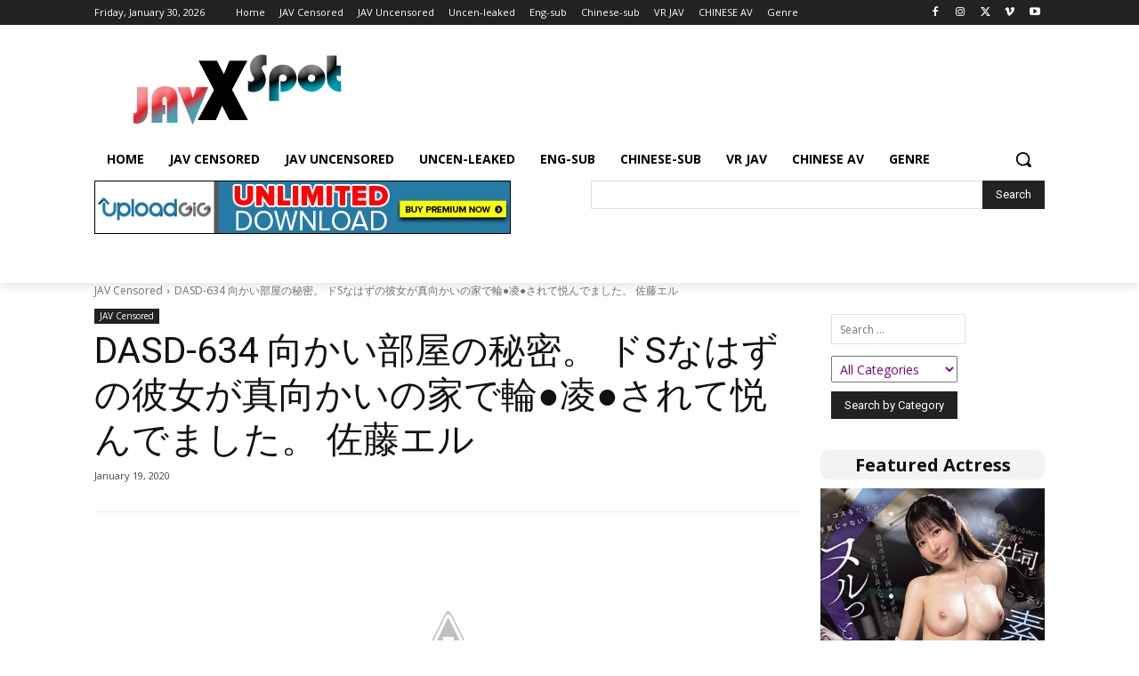

--- FILE ---
content_type: text/html; charset=UTF-8
request_url: https://javxspot.com/dasd-634/
body_size: 34651
content:
<!doctype html >
<html lang="en-US">
<head>
    <meta charset="UTF-8" />
    <title>DASD-634 向かい部屋の秘密。 ドSなはずの彼女が真向かいの家で輪●凌●されて悦んでました。 佐藤エル | Javxspot - Japanese AV - Japanese Adult Video - free download - Uploagig</title>
    <meta name="viewport" content="width=device-width, initial-scale=1.0">
    <link rel="pingback" href="https://javxspot.com/xmlrpc.php" />
    <meta name='robots' content='max-image-preview:large' />

		<!-- Meta Tag Manager -->
		<meta name="v557342" content="fe09b5f46a25034e4488f108faf53ef4" />
		<!-- / Meta Tag Manager -->
<link rel="icon" type="image/png" href="https://javxspot.com/wp-content/uploads/2022/03/favicon.png"><link rel='dns-prefetch' href='//fonts.googleapis.com' />
<link rel="alternate" type="application/rss+xml" title="Javxspot - Japanese AV - Japanese Adult Video - free download - Uploagig &raquo; Feed" href="https://javxspot.com/feed/" />
<link rel="alternate" type="application/rss+xml" title="Javxspot - Japanese AV - Japanese Adult Video - free download - Uploagig &raquo; Comments Feed" href="https://javxspot.com/comments/feed/" />
<link rel="alternate" type="application/rss+xml" title="Javxspot - Japanese AV - Japanese Adult Video - free download - Uploagig &raquo; DASD-634 向かい部屋の秘密。 ドSなはずの彼女が真向かいの家で輪●凌●されて悦んでました。 佐藤エル Comments Feed" href="https://javxspot.com/dasd-634/feed/" />
<link rel="alternate" title="oEmbed (JSON)" type="application/json+oembed" href="https://javxspot.com/wp-json/oembed/1.0/embed?url=https%3A%2F%2Fjavxspot.com%2Fdasd-634%2F" />
<link rel="alternate" title="oEmbed (XML)" type="text/xml+oembed" href="https://javxspot.com/wp-json/oembed/1.0/embed?url=https%3A%2F%2Fjavxspot.com%2Fdasd-634%2F&#038;format=xml" />
<style id='wp-img-auto-sizes-contain-inline-css' type='text/css'>
img:is([sizes=auto i],[sizes^="auto," i]){contain-intrinsic-size:3000px 1500px}
/*# sourceURL=wp-img-auto-sizes-contain-inline-css */
</style>
<style id='wp-emoji-styles-inline-css' type='text/css'>

	img.wp-smiley, img.emoji {
		display: inline !important;
		border: none !important;
		box-shadow: none !important;
		height: 1em !important;
		width: 1em !important;
		margin: 0 0.07em !important;
		vertical-align: -0.1em !important;
		background: none !important;
		padding: 0 !important;
	}
/*# sourceURL=wp-emoji-styles-inline-css */
</style>
<style id='wp-block-library-inline-css' type='text/css'>
:root{--wp-block-synced-color:#7a00df;--wp-block-synced-color--rgb:122,0,223;--wp-bound-block-color:var(--wp-block-synced-color);--wp-editor-canvas-background:#ddd;--wp-admin-theme-color:#007cba;--wp-admin-theme-color--rgb:0,124,186;--wp-admin-theme-color-darker-10:#006ba1;--wp-admin-theme-color-darker-10--rgb:0,107,160.5;--wp-admin-theme-color-darker-20:#005a87;--wp-admin-theme-color-darker-20--rgb:0,90,135;--wp-admin-border-width-focus:2px}@media (min-resolution:192dpi){:root{--wp-admin-border-width-focus:1.5px}}.wp-element-button{cursor:pointer}:root .has-very-light-gray-background-color{background-color:#eee}:root .has-very-dark-gray-background-color{background-color:#313131}:root .has-very-light-gray-color{color:#eee}:root .has-very-dark-gray-color{color:#313131}:root .has-vivid-green-cyan-to-vivid-cyan-blue-gradient-background{background:linear-gradient(135deg,#00d084,#0693e3)}:root .has-purple-crush-gradient-background{background:linear-gradient(135deg,#34e2e4,#4721fb 50%,#ab1dfe)}:root .has-hazy-dawn-gradient-background{background:linear-gradient(135deg,#faaca8,#dad0ec)}:root .has-subdued-olive-gradient-background{background:linear-gradient(135deg,#fafae1,#67a671)}:root .has-atomic-cream-gradient-background{background:linear-gradient(135deg,#fdd79a,#004a59)}:root .has-nightshade-gradient-background{background:linear-gradient(135deg,#330968,#31cdcf)}:root .has-midnight-gradient-background{background:linear-gradient(135deg,#020381,#2874fc)}:root{--wp--preset--font-size--normal:16px;--wp--preset--font-size--huge:42px}.has-regular-font-size{font-size:1em}.has-larger-font-size{font-size:2.625em}.has-normal-font-size{font-size:var(--wp--preset--font-size--normal)}.has-huge-font-size{font-size:var(--wp--preset--font-size--huge)}.has-text-align-center{text-align:center}.has-text-align-left{text-align:left}.has-text-align-right{text-align:right}.has-fit-text{white-space:nowrap!important}#end-resizable-editor-section{display:none}.aligncenter{clear:both}.items-justified-left{justify-content:flex-start}.items-justified-center{justify-content:center}.items-justified-right{justify-content:flex-end}.items-justified-space-between{justify-content:space-between}.screen-reader-text{border:0;clip-path:inset(50%);height:1px;margin:-1px;overflow:hidden;padding:0;position:absolute;width:1px;word-wrap:normal!important}.screen-reader-text:focus{background-color:#ddd;clip-path:none;color:#444;display:block;font-size:1em;height:auto;left:5px;line-height:normal;padding:15px 23px 14px;text-decoration:none;top:5px;width:auto;z-index:100000}html :where(.has-border-color){border-style:solid}html :where([style*=border-top-color]){border-top-style:solid}html :where([style*=border-right-color]){border-right-style:solid}html :where([style*=border-bottom-color]){border-bottom-style:solid}html :where([style*=border-left-color]){border-left-style:solid}html :where([style*=border-width]){border-style:solid}html :where([style*=border-top-width]){border-top-style:solid}html :where([style*=border-right-width]){border-right-style:solid}html :where([style*=border-bottom-width]){border-bottom-style:solid}html :where([style*=border-left-width]){border-left-style:solid}html :where(img[class*=wp-image-]){height:auto;max-width:100%}:where(figure){margin:0 0 1em}html :where(.is-position-sticky){--wp-admin--admin-bar--position-offset:var(--wp-admin--admin-bar--height,0px)}@media screen and (max-width:600px){html :where(.is-position-sticky){--wp-admin--admin-bar--position-offset:0px}}

/*# sourceURL=wp-block-library-inline-css */
</style><style id='wp-block-archives-inline-css' type='text/css'>
.wp-block-archives{box-sizing:border-box}.wp-block-archives-dropdown label{display:block}
/*# sourceURL=https://javxspot.com/wp-includes/blocks/archives/style.min.css */
</style>
<style id='wp-block-calendar-inline-css' type='text/css'>
.wp-block-calendar{text-align:center}.wp-block-calendar td,.wp-block-calendar th{border:1px solid;padding:.25em}.wp-block-calendar th{font-weight:400}.wp-block-calendar caption{background-color:inherit}.wp-block-calendar table{border-collapse:collapse;width:100%}.wp-block-calendar table.has-background th{background-color:inherit}.wp-block-calendar table.has-text-color th{color:inherit}.wp-block-calendar :where(table:not(.has-text-color)){color:#40464d}.wp-block-calendar :where(table:not(.has-text-color)) td,.wp-block-calendar :where(table:not(.has-text-color)) th{border-color:#ddd}:where(.wp-block-calendar table:not(.has-background) th){background:#ddd}
/*# sourceURL=https://javxspot.com/wp-includes/blocks/calendar/style.min.css */
</style>
<style id='wp-block-categories-inline-css' type='text/css'>
.wp-block-categories{box-sizing:border-box}.wp-block-categories.alignleft{margin-right:2em}.wp-block-categories.alignright{margin-left:2em}.wp-block-categories.wp-block-categories-dropdown.aligncenter{text-align:center}.wp-block-categories .wp-block-categories__label{display:block;width:100%}
/*# sourceURL=https://javxspot.com/wp-includes/blocks/categories/style.min.css */
</style>
<style id='wp-block-tag-cloud-inline-css' type='text/css'>
.wp-block-tag-cloud{box-sizing:border-box}.wp-block-tag-cloud.aligncenter{justify-content:center;text-align:center}.wp-block-tag-cloud a{display:inline-block;margin-right:5px}.wp-block-tag-cloud span{display:inline-block;margin-left:5px;text-decoration:none}:root :where(.wp-block-tag-cloud.is-style-outline){display:flex;flex-wrap:wrap;gap:1ch}:root :where(.wp-block-tag-cloud.is-style-outline a){border:1px solid;font-size:unset!important;margin-right:0;padding:1ch 2ch;text-decoration:none!important}
/*# sourceURL=https://javxspot.com/wp-includes/blocks/tag-cloud/style.min.css */
</style>
<style id='global-styles-inline-css' type='text/css'>
:root{--wp--preset--aspect-ratio--square: 1;--wp--preset--aspect-ratio--4-3: 4/3;--wp--preset--aspect-ratio--3-4: 3/4;--wp--preset--aspect-ratio--3-2: 3/2;--wp--preset--aspect-ratio--2-3: 2/3;--wp--preset--aspect-ratio--16-9: 16/9;--wp--preset--aspect-ratio--9-16: 9/16;--wp--preset--color--black: #000000;--wp--preset--color--cyan-bluish-gray: #abb8c3;--wp--preset--color--white: #ffffff;--wp--preset--color--pale-pink: #f78da7;--wp--preset--color--vivid-red: #cf2e2e;--wp--preset--color--luminous-vivid-orange: #ff6900;--wp--preset--color--luminous-vivid-amber: #fcb900;--wp--preset--color--light-green-cyan: #7bdcb5;--wp--preset--color--vivid-green-cyan: #00d084;--wp--preset--color--pale-cyan-blue: #8ed1fc;--wp--preset--color--vivid-cyan-blue: #0693e3;--wp--preset--color--vivid-purple: #9b51e0;--wp--preset--gradient--vivid-cyan-blue-to-vivid-purple: linear-gradient(135deg,rgb(6,147,227) 0%,rgb(155,81,224) 100%);--wp--preset--gradient--light-green-cyan-to-vivid-green-cyan: linear-gradient(135deg,rgb(122,220,180) 0%,rgb(0,208,130) 100%);--wp--preset--gradient--luminous-vivid-amber-to-luminous-vivid-orange: linear-gradient(135deg,rgb(252,185,0) 0%,rgb(255,105,0) 100%);--wp--preset--gradient--luminous-vivid-orange-to-vivid-red: linear-gradient(135deg,rgb(255,105,0) 0%,rgb(207,46,46) 100%);--wp--preset--gradient--very-light-gray-to-cyan-bluish-gray: linear-gradient(135deg,rgb(238,238,238) 0%,rgb(169,184,195) 100%);--wp--preset--gradient--cool-to-warm-spectrum: linear-gradient(135deg,rgb(74,234,220) 0%,rgb(151,120,209) 20%,rgb(207,42,186) 40%,rgb(238,44,130) 60%,rgb(251,105,98) 80%,rgb(254,248,76) 100%);--wp--preset--gradient--blush-light-purple: linear-gradient(135deg,rgb(255,206,236) 0%,rgb(152,150,240) 100%);--wp--preset--gradient--blush-bordeaux: linear-gradient(135deg,rgb(254,205,165) 0%,rgb(254,45,45) 50%,rgb(107,0,62) 100%);--wp--preset--gradient--luminous-dusk: linear-gradient(135deg,rgb(255,203,112) 0%,rgb(199,81,192) 50%,rgb(65,88,208) 100%);--wp--preset--gradient--pale-ocean: linear-gradient(135deg,rgb(255,245,203) 0%,rgb(182,227,212) 50%,rgb(51,167,181) 100%);--wp--preset--gradient--electric-grass: linear-gradient(135deg,rgb(202,248,128) 0%,rgb(113,206,126) 100%);--wp--preset--gradient--midnight: linear-gradient(135deg,rgb(2,3,129) 0%,rgb(40,116,252) 100%);--wp--preset--font-size--small: 11px;--wp--preset--font-size--medium: 20px;--wp--preset--font-size--large: 32px;--wp--preset--font-size--x-large: 42px;--wp--preset--font-size--regular: 15px;--wp--preset--font-size--larger: 50px;--wp--preset--spacing--20: 0.44rem;--wp--preset--spacing--30: 0.67rem;--wp--preset--spacing--40: 1rem;--wp--preset--spacing--50: 1.5rem;--wp--preset--spacing--60: 2.25rem;--wp--preset--spacing--70: 3.38rem;--wp--preset--spacing--80: 5.06rem;--wp--preset--shadow--natural: 6px 6px 9px rgba(0, 0, 0, 0.2);--wp--preset--shadow--deep: 12px 12px 50px rgba(0, 0, 0, 0.4);--wp--preset--shadow--sharp: 6px 6px 0px rgba(0, 0, 0, 0.2);--wp--preset--shadow--outlined: 6px 6px 0px -3px rgb(255, 255, 255), 6px 6px rgb(0, 0, 0);--wp--preset--shadow--crisp: 6px 6px 0px rgb(0, 0, 0);}:where(.is-layout-flex){gap: 0.5em;}:where(.is-layout-grid){gap: 0.5em;}body .is-layout-flex{display: flex;}.is-layout-flex{flex-wrap: wrap;align-items: center;}.is-layout-flex > :is(*, div){margin: 0;}body .is-layout-grid{display: grid;}.is-layout-grid > :is(*, div){margin: 0;}:where(.wp-block-columns.is-layout-flex){gap: 2em;}:where(.wp-block-columns.is-layout-grid){gap: 2em;}:where(.wp-block-post-template.is-layout-flex){gap: 1.25em;}:where(.wp-block-post-template.is-layout-grid){gap: 1.25em;}.has-black-color{color: var(--wp--preset--color--black) !important;}.has-cyan-bluish-gray-color{color: var(--wp--preset--color--cyan-bluish-gray) !important;}.has-white-color{color: var(--wp--preset--color--white) !important;}.has-pale-pink-color{color: var(--wp--preset--color--pale-pink) !important;}.has-vivid-red-color{color: var(--wp--preset--color--vivid-red) !important;}.has-luminous-vivid-orange-color{color: var(--wp--preset--color--luminous-vivid-orange) !important;}.has-luminous-vivid-amber-color{color: var(--wp--preset--color--luminous-vivid-amber) !important;}.has-light-green-cyan-color{color: var(--wp--preset--color--light-green-cyan) !important;}.has-vivid-green-cyan-color{color: var(--wp--preset--color--vivid-green-cyan) !important;}.has-pale-cyan-blue-color{color: var(--wp--preset--color--pale-cyan-blue) !important;}.has-vivid-cyan-blue-color{color: var(--wp--preset--color--vivid-cyan-blue) !important;}.has-vivid-purple-color{color: var(--wp--preset--color--vivid-purple) !important;}.has-black-background-color{background-color: var(--wp--preset--color--black) !important;}.has-cyan-bluish-gray-background-color{background-color: var(--wp--preset--color--cyan-bluish-gray) !important;}.has-white-background-color{background-color: var(--wp--preset--color--white) !important;}.has-pale-pink-background-color{background-color: var(--wp--preset--color--pale-pink) !important;}.has-vivid-red-background-color{background-color: var(--wp--preset--color--vivid-red) !important;}.has-luminous-vivid-orange-background-color{background-color: var(--wp--preset--color--luminous-vivid-orange) !important;}.has-luminous-vivid-amber-background-color{background-color: var(--wp--preset--color--luminous-vivid-amber) !important;}.has-light-green-cyan-background-color{background-color: var(--wp--preset--color--light-green-cyan) !important;}.has-vivid-green-cyan-background-color{background-color: var(--wp--preset--color--vivid-green-cyan) !important;}.has-pale-cyan-blue-background-color{background-color: var(--wp--preset--color--pale-cyan-blue) !important;}.has-vivid-cyan-blue-background-color{background-color: var(--wp--preset--color--vivid-cyan-blue) !important;}.has-vivid-purple-background-color{background-color: var(--wp--preset--color--vivid-purple) !important;}.has-black-border-color{border-color: var(--wp--preset--color--black) !important;}.has-cyan-bluish-gray-border-color{border-color: var(--wp--preset--color--cyan-bluish-gray) !important;}.has-white-border-color{border-color: var(--wp--preset--color--white) !important;}.has-pale-pink-border-color{border-color: var(--wp--preset--color--pale-pink) !important;}.has-vivid-red-border-color{border-color: var(--wp--preset--color--vivid-red) !important;}.has-luminous-vivid-orange-border-color{border-color: var(--wp--preset--color--luminous-vivid-orange) !important;}.has-luminous-vivid-amber-border-color{border-color: var(--wp--preset--color--luminous-vivid-amber) !important;}.has-light-green-cyan-border-color{border-color: var(--wp--preset--color--light-green-cyan) !important;}.has-vivid-green-cyan-border-color{border-color: var(--wp--preset--color--vivid-green-cyan) !important;}.has-pale-cyan-blue-border-color{border-color: var(--wp--preset--color--pale-cyan-blue) !important;}.has-vivid-cyan-blue-border-color{border-color: var(--wp--preset--color--vivid-cyan-blue) !important;}.has-vivid-purple-border-color{border-color: var(--wp--preset--color--vivid-purple) !important;}.has-vivid-cyan-blue-to-vivid-purple-gradient-background{background: var(--wp--preset--gradient--vivid-cyan-blue-to-vivid-purple) !important;}.has-light-green-cyan-to-vivid-green-cyan-gradient-background{background: var(--wp--preset--gradient--light-green-cyan-to-vivid-green-cyan) !important;}.has-luminous-vivid-amber-to-luminous-vivid-orange-gradient-background{background: var(--wp--preset--gradient--luminous-vivid-amber-to-luminous-vivid-orange) !important;}.has-luminous-vivid-orange-to-vivid-red-gradient-background{background: var(--wp--preset--gradient--luminous-vivid-orange-to-vivid-red) !important;}.has-very-light-gray-to-cyan-bluish-gray-gradient-background{background: var(--wp--preset--gradient--very-light-gray-to-cyan-bluish-gray) !important;}.has-cool-to-warm-spectrum-gradient-background{background: var(--wp--preset--gradient--cool-to-warm-spectrum) !important;}.has-blush-light-purple-gradient-background{background: var(--wp--preset--gradient--blush-light-purple) !important;}.has-blush-bordeaux-gradient-background{background: var(--wp--preset--gradient--blush-bordeaux) !important;}.has-luminous-dusk-gradient-background{background: var(--wp--preset--gradient--luminous-dusk) !important;}.has-pale-ocean-gradient-background{background: var(--wp--preset--gradient--pale-ocean) !important;}.has-electric-grass-gradient-background{background: var(--wp--preset--gradient--electric-grass) !important;}.has-midnight-gradient-background{background: var(--wp--preset--gradient--midnight) !important;}.has-small-font-size{font-size: var(--wp--preset--font-size--small) !important;}.has-medium-font-size{font-size: var(--wp--preset--font-size--medium) !important;}.has-large-font-size{font-size: var(--wp--preset--font-size--large) !important;}.has-x-large-font-size{font-size: var(--wp--preset--font-size--x-large) !important;}
/*# sourceURL=global-styles-inline-css */
</style>

<style id='classic-theme-styles-inline-css' type='text/css'>
/*! This file is auto-generated */
.wp-block-button__link{color:#fff;background-color:#32373c;border-radius:9999px;box-shadow:none;text-decoration:none;padding:calc(.667em + 2px) calc(1.333em + 2px);font-size:1.125em}.wp-block-file__button{background:#32373c;color:#fff;text-decoration:none}
/*# sourceURL=/wp-includes/css/classic-themes.min.css */
</style>
<link rel='stylesheet' id='searchandfilter-css' href='https://javxspot.com/wp-content/plugins/search-filter/style.css?ver=1' type='text/css' media='all' />
<link rel='stylesheet' id='super_speedy_search_css-css' href='https://javxspot.com/wp-content/plugins/super-speedy-search/includes/../assets/css/super-speedy-search.css?ver=5.33' type='text/css' media='all' />
<link rel='stylesheet' id='td-plugin-multi-purpose-css' href='https://javxspot.com/wp-content/plugins/td-composer/td-multi-purpose/style.css?ver=7cd248d7ca13c255207c3f8b916c3f00' type='text/css' media='all' />
<link rel='stylesheet' id='google-fonts-style-css' href='https://fonts.googleapis.com/css?family=Open+Sans%3A400%2C600%2C700%7CRoboto%3A400%2C600%2C700&#038;display=swap&#038;ver=12.7.3' type='text/css' media='all' />
<link rel='stylesheet' id='td-theme-css' href='https://javxspot.com/wp-content/themes/Newspaper/style.css?ver=12.7.3' type='text/css' media='all' />
<style id='td-theme-inline-css' type='text/css'>@media (max-width:767px){.td-header-desktop-wrap{display:none}}@media (min-width:767px){.td-header-mobile-wrap{display:none}}</style>
<link rel='stylesheet' id='td-legacy-framework-front-style-css' href='https://javxspot.com/wp-content/plugins/td-composer/legacy/Newspaper/assets/css/td_legacy_main.css?ver=7cd248d7ca13c255207c3f8b916c3f00' type='text/css' media='all' />
<link rel='stylesheet' id='tdb_style_cloud_templates_front-css' href='https://javxspot.com/wp-content/plugins/td-cloud-library/assets/css/tdb_main.css?ver=6127d3b6131f900b2e62bb855b13dc3b' type='text/css' media='all' />
<script type="text/javascript" src="https://javxspot.com/wp-content/plugins/super-speedy-search/includes/../assets/js/bodyscrolllock.js?ver=4.90" id="bodyscrolllock-js"></script>
<script type="text/javascript" src="https://javxspot.com/wp-includes/js/jquery/jquery.min.js?ver=3.7.1" id="jquery-core-js"></script>
<script type="text/javascript" src="https://javxspot.com/wp-includes/js/jquery/jquery-migrate.min.js?ver=3.4.1" id="jquery-migrate-js"></script>
<script type="text/javascript" id="super-speedy-search-js-js-extra">
/* <![CDATA[ */
var sss = {"ajaxsearchslashreplacement":"||","resturl":"https://javxspot.com/wp-json/","nonce":"ccb72be6eb","superspeedysearchurl":"https://javxspot.com/search/ssswpi/","ajaxurl":"https://javxspot.com/wp-admin/admin-ajax.php","hideonscroll":"0","taxonomy_enabled":"","widget_panel_enabled":"","suggestions_enabled":"1","keyboard_delay":"50","submit_simultaneously":"0","localization":{"see_all":"See All","post_type_names":{"post":"Posts","page":"Pages","attachment":"Media","tdc-review":"Reviews","tdc-review-email":"Review Emails","tdb_templates":"Cloud Templates"}},"default_sort":{"orderby":"date","order":"DESC"},"force_results_order":"1","date_format":"j F Y","mu_enabled":"0","current_language":"","polylang_default_language":"","filter_suggestions_by_language":"0","filter_posts_by_language":"0"};
//# sourceURL=super-speedy-search-js-js-extra
/* ]]> */
</script>
<script type="text/javascript" src="https://javxspot.com/wp-content/plugins/super-speedy-search/includes/../assets/js/super-speedy-search.js?ver=5.44" id="super-speedy-search-js-js"></script>
<link rel="https://api.w.org/" href="https://javxspot.com/wp-json/" /><link rel="alternate" title="JSON" type="application/json" href="https://javxspot.com/wp-json/wp/v2/posts/266343" /><link rel="EditURI" type="application/rsd+xml" title="RSD" href="https://javxspot.com/xmlrpc.php?rsd" />
<link rel="canonical" href="https://javxspot.com/dasd-634/" />
    <script>
        window.tdb_global_vars = {"wpRestUrl":"https:\/\/javxspot.com\/wp-json\/","permalinkStructure":"\/%postname%\/"};
        window.tdb_p_autoload_vars = {"isAjax":false,"isAdminBarShowing":false,"autoloadStatus":"off","origPostEditUrl":null};
    </script>
    
    <style id="tdb-global-colors">:root{--accent-color:#fff}</style>

    
	
<!-- JS generated by theme -->

<script type="text/javascript" id="td-generated-header-js">
    
    

	    var tdBlocksArray = []; //here we store all the items for the current page

	    // td_block class - each ajax block uses a object of this class for requests
	    function tdBlock() {
		    this.id = '';
		    this.block_type = 1; //block type id (1-234 etc)
		    this.atts = '';
		    this.td_column_number = '';
		    this.td_current_page = 1; //
		    this.post_count = 0; //from wp
		    this.found_posts = 0; //from wp
		    this.max_num_pages = 0; //from wp
		    this.td_filter_value = ''; //current live filter value
		    this.is_ajax_running = false;
		    this.td_user_action = ''; // load more or infinite loader (used by the animation)
		    this.header_color = '';
		    this.ajax_pagination_infinite_stop = ''; //show load more at page x
	    }

        // td_js_generator - mini detector
        ( function () {
            var htmlTag = document.getElementsByTagName("html")[0];

	        if ( navigator.userAgent.indexOf("MSIE 10.0") > -1 ) {
                htmlTag.className += ' ie10';
            }

            if ( !!navigator.userAgent.match(/Trident.*rv\:11\./) ) {
                htmlTag.className += ' ie11';
            }

	        if ( navigator.userAgent.indexOf("Edge") > -1 ) {
                htmlTag.className += ' ieEdge';
            }

            if ( /(iPad|iPhone|iPod)/g.test(navigator.userAgent) ) {
                htmlTag.className += ' td-md-is-ios';
            }

            var user_agent = navigator.userAgent.toLowerCase();
            if ( user_agent.indexOf("android") > -1 ) {
                htmlTag.className += ' td-md-is-android';
            }

            if ( -1 !== navigator.userAgent.indexOf('Mac OS X')  ) {
                htmlTag.className += ' td-md-is-os-x';
            }

            if ( /chrom(e|ium)/.test(navigator.userAgent.toLowerCase()) ) {
               htmlTag.className += ' td-md-is-chrome';
            }

            if ( -1 !== navigator.userAgent.indexOf('Firefox') ) {
                htmlTag.className += ' td-md-is-firefox';
            }

            if ( -1 !== navigator.userAgent.indexOf('Safari') && -1 === navigator.userAgent.indexOf('Chrome') ) {
                htmlTag.className += ' td-md-is-safari';
            }

            if( -1 !== navigator.userAgent.indexOf('IEMobile') ){
                htmlTag.className += ' td-md-is-iemobile';
            }

        })();

        var tdLocalCache = {};

        ( function () {
            "use strict";

            tdLocalCache = {
                data: {},
                remove: function (resource_id) {
                    delete tdLocalCache.data[resource_id];
                },
                exist: function (resource_id) {
                    return tdLocalCache.data.hasOwnProperty(resource_id) && tdLocalCache.data[resource_id] !== null;
                },
                get: function (resource_id) {
                    return tdLocalCache.data[resource_id];
                },
                set: function (resource_id, cachedData) {
                    tdLocalCache.remove(resource_id);
                    tdLocalCache.data[resource_id] = cachedData;
                }
            };
        })();

    
    
var td_viewport_interval_list=[{"limitBottom":767,"sidebarWidth":228},{"limitBottom":1018,"sidebarWidth":300},{"limitBottom":1140,"sidebarWidth":324}];
var td_animation_stack_effect="type0";
var tds_animation_stack=true;
var td_animation_stack_specific_selectors=".entry-thumb, img, .td-lazy-img";
var td_animation_stack_general_selectors=".td-animation-stack img, .td-animation-stack .entry-thumb, .post img, .td-animation-stack .td-lazy-img";
var tdc_is_installed="yes";
var tdc_domain_active=false;
var td_ajax_url="https:\/\/javxspot.com\/wp-admin\/admin-ajax.php?td_theme_name=Newspaper&v=12.7.3";
var td_get_template_directory_uri="https:\/\/javxspot.com\/wp-content\/plugins\/td-composer\/legacy\/common";
var tds_snap_menu="";
var tds_logo_on_sticky="";
var tds_header_style="";
var td_please_wait="Please wait...";
var td_email_user_pass_incorrect="User or password incorrect!";
var td_email_user_incorrect="Email or username incorrect!";
var td_email_incorrect="Email incorrect!";
var td_user_incorrect="Username incorrect!";
var td_email_user_empty="Email or username empty!";
var td_pass_empty="Pass empty!";
var td_pass_pattern_incorrect="Invalid Pass Pattern!";
var td_retype_pass_incorrect="Retyped Pass incorrect!";
var tds_more_articles_on_post_enable="";
var tds_more_articles_on_post_time_to_wait="";
var tds_more_articles_on_post_pages_distance_from_top=0;
var tds_captcha="";
var tds_theme_color_site_wide="#4db2ec";
var tds_smart_sidebar="";
var tdThemeName="Newspaper";
var tdThemeNameWl="Newspaper";
var td_magnific_popup_translation_tPrev="Previous (Left arrow key)";
var td_magnific_popup_translation_tNext="Next (Right arrow key)";
var td_magnific_popup_translation_tCounter="%curr% of %total%";
var td_magnific_popup_translation_ajax_tError="The content from %url% could not be loaded.";
var td_magnific_popup_translation_image_tError="The image #%curr% could not be loaded.";
var tdBlockNonce="fca60835f5";
var tdMobileMenu="enabled";
var tdMobileSearch="enabled";
var tdDateNamesI18n={"month_names":["January","February","March","April","May","June","July","August","September","October","November","December"],"month_names_short":["Jan","Feb","Mar","Apr","May","Jun","Jul","Aug","Sep","Oct","Nov","Dec"],"day_names":["Sunday","Monday","Tuesday","Wednesday","Thursday","Friday","Saturday"],"day_names_short":["Sun","Mon","Tue","Wed","Thu","Fri","Sat"]};
var tdb_modal_confirm="Save";
var tdb_modal_cancel="Cancel";
var tdb_modal_confirm_alt="Yes";
var tdb_modal_cancel_alt="No";
var td_deploy_mode="deploy";
var td_ad_background_click_link="";
var td_ad_background_click_target="";
</script>

<!-- Global site tag (gtag.js) - Google Analytics -->
<script async src="https://www.googletagmanager.com/gtag/js?id=UA-131019473-1"></script>
<script>
  window.dataLayer = window.dataLayer || [];
  function gtag(){dataLayer.push(arguments);}
  gtag('js', new Date());

  gtag('config', 'UA-131019473-1');
</script>

<!-- Button style compiled by theme -->

<style></style>

	<style id="tdw-css-placeholder"></style></head>

<body data-rsssl=1 class="wp-singular post-template-default single single-post postid-266343 single-format-standard wp-theme-Newspaper dasd-634 global-block-template-1 tdb_template_378387 tdb-template  tdc-header-template  tdc-footer-template td-animation-stack-type0 td-full-layout" itemscope="itemscope" itemtype="https://schema.org/WebPage">

    <div class="td-scroll-up" data-style="style1"><i class="td-icon-menu-up"></i></div>
    <div class="td-menu-background" style="visibility:hidden"></div>
<div id="td-mobile-nav" style="visibility:hidden">
    <div class="td-mobile-container">
        <!-- mobile menu top section -->
        <div class="td-menu-socials-wrap">
            <!-- socials -->
            <div class="td-menu-socials">
                            </div>
            <!-- close button -->
            <div class="td-mobile-close">
                <span><i class="td-icon-close-mobile"></i></span>
            </div>
        </div>

        <!-- login section -->
                    <div class="td-menu-login-section">
                
    <div class="td-guest-wrap">
        <div class="td-menu-login"><a id="login-link-mob">Sign in</a></div>
    </div>
            </div>
        
        <!-- menu section -->
        <div class="td-mobile-content">
            <div class="menu-main-menu-container"><ul id="menu-main-menu-2" class="td-mobile-main-menu"><li class="menu-item menu-item-type-custom menu-item-object-custom menu-item-home menu-item-first menu-item-378383"><a href="https://javxspot.com/">Home</a></li>
<li class="menu-item menu-item-type-taxonomy menu-item-object-category current-post-ancestor current-menu-parent current-post-parent menu-item-378384"><a href="https://javxspot.com/category/censored/">JAV Censored</a></li>
<li class="menu-item menu-item-type-taxonomy menu-item-object-category menu-item-378385"><a href="https://javxspot.com/category/uncensored/">JAV Uncensored</a></li>
<li class="menu-item menu-item-type-taxonomy menu-item-object-category menu-item-443356"><a href="https://javxspot.com/category/uncen-leaked/">Uncen-leaked</a></li>
<li class="menu-item menu-item-type-custom menu-item-object-custom menu-item-378410"><a href="/tag/english-sub/">Eng-sub</a></li>
<li class="menu-item menu-item-type-custom menu-item-object-custom menu-item-378411"><a href="/tag/chinese-sub/">Chinese-sub</a></li>
<li class="menu-item menu-item-type-custom menu-item-object-custom menu-item-378412"><a href="/tag/vr/">VR JAV</a></li>
<li class="menu-item menu-item-type-taxonomy menu-item-object-category menu-item-433007"><a href="https://javxspot.com/category/cnav/">CHINESE AV</a></li>
<li class="menu-item menu-item-type-post_type menu-item-object-page menu-item-467419"><a href="https://javxspot.com/genre/">Genre</a></li>
</ul></div>        </div>
    </div>

    <!-- register/login section -->
            <div id="login-form-mobile" class="td-register-section">
            
            <div id="td-login-mob" class="td-login-animation td-login-hide-mob">
            	<!-- close button -->
	            <div class="td-login-close">
	                <span class="td-back-button"><i class="td-icon-read-down"></i></span>
	                <div class="td-login-title">Sign in</div>
	                <!-- close button -->
		            <div class="td-mobile-close">
		                <span><i class="td-icon-close-mobile"></i></span>
		            </div>
	            </div>
	            <form class="td-login-form-wrap" action="#" method="post">
	                <div class="td-login-panel-title"><span>Welcome!</span>Log into your account</div>
	                <div class="td_display_err"></div>
	                <div class="td-login-inputs"><input class="td-login-input" autocomplete="username" type="text" name="login_email" id="login_email-mob" value="" required><label for="login_email-mob">your username</label></div>
	                <div class="td-login-inputs"><input class="td-login-input" autocomplete="current-password" type="password" name="login_pass" id="login_pass-mob" value="" required><label for="login_pass-mob">your password</label></div>
	                <input type="button" name="login_button" id="login_button-mob" class="td-login-button" value="LOG IN">
	                
					
	                <div class="td-login-info-text">
	                <a href="#" id="forgot-pass-link-mob">Forgot your password?</a>
	                </div>
	                <div class="td-login-register-link">
	                
	                </div>
	                
	                

                </form>
            </div>

            
            
            
            
            <div id="td-forgot-pass-mob" class="td-login-animation td-login-hide-mob">
                <!-- close button -->
	            <div class="td-forgot-pass-close">
	                <a href="#" aria-label="Back" class="td-back-button"><i class="td-icon-read-down"></i></a>
	                <div class="td-login-title">Password recovery</div>
	            </div>
	            <div class="td-login-form-wrap">
	                <div class="td-login-panel-title">Recover your password</div>
	                <div class="td_display_err"></div>
	                <div class="td-login-inputs"><input class="td-login-input" type="text" name="forgot_email" id="forgot_email-mob" value="" required><label for="forgot_email-mob">your email</label></div>
	                <input type="button" name="forgot_button" id="forgot_button-mob" class="td-login-button" value="Send My Pass">
                </div>
            </div>
        </div>
    </div><div class="td-search-background" style="visibility:hidden"></div>
<div class="td-search-wrap-mob" style="visibility:hidden">
	<div class="td-drop-down-search">
		<form method="get" class="td-search-form" action="https://javxspot.com/">
			<!-- close button -->
			<div class="td-search-close">
				<span><i class="td-icon-close-mobile"></i></span>
			</div>
			<div role="search" class="td-search-input">
				<span>Search</span>
				<input id="td-header-search-mob" type="text" value="" name="s" autocomplete="off" />
			</div>
		</form>
		<div id="td-aj-search-mob" class="td-ajax-search-flex"></div>
	</div>
</div>
    <div id="td-outer-wrap" class="td-theme-wrap">

                    <div class="td-header-template-wrap" style="position: relative">
                                <div class="td-header-mobile-wrap ">
                    <div id="tdi_1" class="tdc-zone"><div class="tdc_zone tdi_2  wpb_row td-pb-row tdc-element-style"  >
<style scoped>.tdi_2{min-height:0}@media (max-width:767px){.tdi_2:before{content:'';display:block;width:100vw;height:100%;position:absolute;left:50%;transform:translateX(-50%);box-shadow:0px 6px 8px 0px rgba(0,0,0,0.08);z-index:20;pointer-events:none}@media (max-width:767px){.tdi_2:before{width:100%}}}@media (max-width:767px){.tdi_2{position:relative}}</style>
<div class="tdi_1_rand_style td-element-style" ><style>@media (max-width:767px){.tdi_1_rand_style{background-color:#222222!important}}</style></div><div id="tdi_3" class="tdc-row"><div class="vc_row tdi_4  wpb_row td-pb-row" >
<style scoped>.tdi_4,.tdi_4 .tdc-columns{min-height:0}.tdi_4,.tdi_4 .tdc-columns{display:block}.tdi_4 .tdc-columns{width:100%}.tdi_4:before,.tdi_4:after{display:table}@media (max-width:767px){@media (min-width:768px){.tdi_4{margin-left:-0px;margin-right:-0px}.tdi_4 .tdc-row-video-background-error,.tdi_4>.vc_column,.tdi_4>.tdc-columns>.vc_column{padding-left:0px;padding-right:0px}}}</style><div class="vc_column tdi_6  wpb_column vc_column_container tdc-column td-pb-span4">
<style scoped>.tdi_6{vertical-align:baseline}.tdi_6>.wpb_wrapper,.tdi_6>.wpb_wrapper>.tdc-elements{display:block}.tdi_6>.wpb_wrapper>.tdc-elements{width:100%}.tdi_6>.wpb_wrapper>.vc_row_inner{width:auto}.tdi_6>.wpb_wrapper{width:auto;height:auto}@media (max-width:767px){.tdi_6{vertical-align:middle}}@media (max-width:767px){.tdi_6{width:20%!important;display:inline-block!important}}</style><div class="wpb_wrapper" ><div class="td_block_wrap tdb_mobile_menu tdi_7 td-pb-border-top td_block_template_1 tdb-header-align"  data-td-block-uid="tdi_7" >
<style>@media (max-width:767px){.tdi_7{margin-top:2px!important;margin-left:-13px!important}}</style>
<style>.tdb-header-align{vertical-align:middle}.tdb_mobile_menu{margin-bottom:0;clear:none}.tdb_mobile_menu a{display:inline-block!important;position:relative;text-align:center;color:var(--td_theme_color,#4db2ec)}.tdb_mobile_menu a>span{display:flex;align-items:center;justify-content:center}.tdb_mobile_menu svg{height:auto}.tdb_mobile_menu svg,.tdb_mobile_menu svg *{fill:var(--td_theme_color,#4db2ec)}#tdc-live-iframe .tdb_mobile_menu a{pointer-events:none}.td-menu-mob-open-menu{overflow:hidden}.td-menu-mob-open-menu #td-outer-wrap{position:static}.tdi_7{display:inline-block}.tdi_7 .tdb-mobile-menu-button i{font-size:22px;width:55px;height:55px;line-height:55px}.tdi_7 .tdb-mobile-menu-button svg{width:22px}.tdi_7 .tdb-mobile-menu-button .tdb-mobile-menu-icon-svg{width:55px;height:55px}.tdi_7 .tdb-mobile-menu-button{color:#ffffff}.tdi_7 .tdb-mobile-menu-button svg,.tdi_7 .tdb-mobile-menu-button svg *{fill:#ffffff}@media (max-width:767px){.tdi_7 .tdb-mobile-menu-button i{font-size:27px;width:54px;height:54px;line-height:54px}.tdi_7 .tdb-mobile-menu-button svg{width:27px}.tdi_7 .tdb-mobile-menu-button .tdb-mobile-menu-icon-svg{width:54px;height:54px}}</style><div class="tdb-block-inner td-fix-index"><span class="tdb-mobile-menu-button"><i class="tdb-mobile-menu-icon td-icon-mobile"></i></span></div></div> <!-- ./block --></div></div><div class="vc_column tdi_9  wpb_column vc_column_container tdc-column td-pb-span4">
<style scoped>.tdi_9{vertical-align:baseline}.tdi_9>.wpb_wrapper,.tdi_9>.wpb_wrapper>.tdc-elements{display:block}.tdi_9>.wpb_wrapper>.tdc-elements{width:100%}.tdi_9>.wpb_wrapper>.vc_row_inner{width:auto}.tdi_9>.wpb_wrapper{width:auto;height:auto}@media (max-width:767px){.tdi_9{vertical-align:middle}}@media (max-width:767px){.tdi_9{width:60%!important;display:inline-block!important}}</style><div class="wpb_wrapper" ><div class="td_block_wrap tdb_header_logo tdi_10 td-pb-border-top td_block_template_1 tdb-header-align"  data-td-block-uid="tdi_10" >
<style>@media (max-width:767px){.tdi_10{margin-top:-8px!important}}</style>
<style>.tdb_header_logo{margin-bottom:0;clear:none}.tdb_header_logo .tdb-logo-a,.tdb_header_logo h1{display:flex;pointer-events:auto;align-items:flex-start}.tdb_header_logo h1{margin:0;line-height:0}.tdb_header_logo .tdb-logo-img-wrap img{display:block}.tdb_header_logo .tdb-logo-svg-wrap+.tdb-logo-img-wrap{display:none}.tdb_header_logo .tdb-logo-svg-wrap svg{width:50px;display:block;transition:fill .3s ease}.tdb_header_logo .tdb-logo-text-wrap{display:flex}.tdb_header_logo .tdb-logo-text-title,.tdb_header_logo .tdb-logo-text-tagline{-webkit-transition:all 0.2s ease;transition:all 0.2s ease}.tdb_header_logo .tdb-logo-text-title{background-size:cover;background-position:center center;font-size:75px;font-family:serif;line-height:1.1;color:#222;white-space:nowrap}.tdb_header_logo .tdb-logo-text-tagline{margin-top:2px;font-size:12px;font-family:serif;letter-spacing:1.8px;line-height:1;color:#767676}.tdb_header_logo .tdb-logo-icon{position:relative;font-size:46px;color:#000}.tdb_header_logo .tdb-logo-icon-svg{line-height:0}.tdb_header_logo .tdb-logo-icon-svg svg{width:46px;height:auto}.tdb_header_logo .tdb-logo-icon-svg svg,.tdb_header_logo .tdb-logo-icon-svg svg *{fill:#000}.tdi_10 .tdb-logo-a,.tdi_10 h1{flex-direction:row;align-items:center;justify-content:center}.tdi_10 .tdb-logo-svg-wrap{display:block}.tdi_10 .tdb-logo-img-wrap{display:none}.tdi_10 .tdb-logo-text-tagline{margin-top:-3px;margin-left:0;display:block}.tdi_10 .tdb-logo-text-title{display:block;color:#ffffff}.tdi_10 .tdb-logo-text-wrap{flex-direction:column;align-items:center}.tdi_10 .tdb-logo-icon{top:0px;display:block}@media (max-width:767px){.tdb_header_logo .tdb-logo-text-title{font-size:36px}}@media (max-width:767px){.tdb_header_logo .tdb-logo-text-tagline{font-size:11px}}@media (min-width:768px) and (max-width:1018px){.tdi_10 .tdb-logo-img{max-width:186px}.tdi_10 .tdb-logo-text-tagline{margin-top:-2px;margin-left:0}}@media (max-width:767px){.tdi_10 .tdb-logo-svg-wrap+.tdb-logo-img-wrap{display:none}.tdi_10 .tdb-logo-img{max-width:180px}.tdi_10 .tdb-logo-img-wrap{display:block}}</style><div class="tdb-block-inner td-fix-index"><a class="tdb-logo-a" href="https://javxspot.com/"><span class="tdb-logo-img-wrap"><img class="tdb-logo-img" src="https://javxspot.com/wp-content/uploads/2022/03/logo272.png" alt="Logo"  title=""  width="272" height="90" /></span></a></div></div> <!-- ./block --><div class="wpb_wrapper td_block_wrap vc_raw_html tdi_12 "><div class="td-fix-index"><a href="https://uploadgig.com/premium/index/32363939" target="_blank">
    <img src="https://3xplanetimg2.com/promo/iIRT8d.gif" style="border:0;width:468px;height:60px" alt="UploadGIG.com"/>
</a></div></div></div></div><div class="vc_column tdi_14  wpb_column vc_column_container tdc-column td-pb-span4">
<style scoped>.tdi_14{vertical-align:baseline}.tdi_14>.wpb_wrapper,.tdi_14>.wpb_wrapper>.tdc-elements{display:block}.tdi_14>.wpb_wrapper>.tdc-elements{width:100%}.tdi_14>.wpb_wrapper>.vc_row_inner{width:auto}.tdi_14>.wpb_wrapper{width:auto;height:auto}@media (max-width:767px){.tdi_14{vertical-align:middle}}@media (max-width:767px){.tdi_14{width:20%!important;display:inline-block!important}}</style><div class="wpb_wrapper" ><div class="td_block_wrap tdb_mobile_search tdi_15 td-pb-border-top td_block_template_1 tdb-header-align"  data-td-block-uid="tdi_15" >
<style>@media (max-width:767px){.tdi_15{margin-right:-18px!important;margin-bottom:0px!important}}</style>
<style>.tdb_mobile_search{margin-bottom:0;clear:none}.tdb_mobile_search a{display:inline-block!important;position:relative;text-align:center;color:var(--td_theme_color,#4db2ec)}.tdb_mobile_search a>span{display:flex;align-items:center;justify-content:center}.tdb_mobile_search svg{height:auto}.tdb_mobile_search svg,.tdb_mobile_search svg *{fill:var(--td_theme_color,#4db2ec)}#tdc-live-iframe .tdb_mobile_search a{pointer-events:none}.td-search-opened{overflow:hidden}.td-search-opened #td-outer-wrap{position:static}.td-search-opened .td-search-wrap-mob{position:fixed;height:calc(100% + 1px)}.td-search-opened .td-drop-down-search{height:calc(100% + 1px);overflow-y:scroll;overflow-x:hidden}.tdi_15{display:inline-block;float:right;clear:none}.tdi_15 .tdb-header-search-button-mob i{font-size:22px;width:55px;height:55px;line-height:55px}.tdi_15 .tdb-header-search-button-mob svg{width:22px}.tdi_15 .tdb-header-search-button-mob .tdb-mobile-search-icon-svg{width:55px;height:55px;display:flex;justify-content:center}.tdi_15 .tdb-header-search-button-mob{color:#ffffff}.tdi_15 .tdb-header-search-button-mob svg,.tdi_15 .tdb-header-search-button-mob svg *{fill:#ffffff}</style><div class="tdb-block-inner td-fix-index"><span class="tdb-header-search-button-mob dropdown-toggle" data-toggle="dropdown"><span class="tdb-mobile-search-icon tdb-mobile-search-icon-svg" ><svg version="1.1" xmlns="http://www.w3.org/2000/svg" viewBox="0 0 1024 1024"><path d="M946.371 843.601l-125.379-125.44c43.643-65.925 65.495-142.1 65.475-218.040 0.051-101.069-38.676-202.588-115.835-279.706-77.117-77.148-178.606-115.948-279.644-115.886-101.079-0.061-202.557 38.738-279.665 115.876-77.169 77.128-115.937 178.627-115.907 279.716-0.031 101.069 38.728 202.588 115.907 279.665 77.117 77.117 178.616 115.825 279.665 115.804 75.94 0.020 152.136-21.862 218.061-65.495l125.348 125.46c30.915 30.904 81.029 30.904 111.954 0.020 30.915-30.935 30.915-81.029 0.020-111.974zM705.772 714.925c-59.443 59.341-136.899 88.842-214.784 88.924-77.896-0.082-155.341-29.583-214.784-88.924-59.443-59.484-88.975-136.919-89.037-214.804 0.061-77.885 29.604-155.372 89.037-214.825 59.464-59.443 136.878-88.945 214.784-89.016 77.865 0.082 155.3 29.583 214.784 89.016 59.361 59.464 88.914 136.919 88.945 214.825-0.041 77.885-29.583 155.361-88.945 214.804z"></path></svg></span></span></div></div> <!-- ./block --></div></div></div></div></div></div>                </div>
                
                <div class="td-header-desktop-wrap ">
                    <div id="tdi_16" class="tdc-zone"><div class="tdc_zone tdi_17  wpb_row td-pb-row tdc-element-style"  >
<style scoped>.tdi_17{min-height:0}.tdi_17:before{content:'';display:block;width:100vw;height:100%;position:absolute;left:50%;transform:translateX(-50%);box-shadow:0px 6px 8px 0px rgba(0,0,0,0.08);z-index:20;pointer-events:none}.td-header-desktop-wrap{position:relative}@media (max-width:767px){.tdi_17:before{width:100%}}.tdi_17{position:relative}</style>
<div class="tdi_16_rand_style td-element-style" ><style>.tdi_16_rand_style{background-color:#ffffff!important}</style></div><div id="tdi_18" class="tdc-row stretch_row"><div class="vc_row tdi_19  wpb_row td-pb-row tdc-element-style" >
<style scoped>.tdi_19,.tdi_19 .tdc-columns{min-height:0}.tdi_19,.tdi_19 .tdc-columns{display:block}.tdi_19 .tdc-columns{width:100%}.tdi_19:before,.tdi_19:after{display:table}@media (min-width:768px){.tdi_19{margin-left:-0px;margin-right:-0px}.tdi_19 .tdc-row-video-background-error,.tdi_19>.vc_column,.tdi_19>.tdc-columns>.vc_column{padding-left:0px;padding-right:0px}}.tdi_19{position:relative}.tdi_19 .td_block_wrap{text-align:left}</style>
<div class="tdi_18_rand_style td-element-style" ><style>.tdi_18_rand_style{background-color:#222222!important}</style></div><div class="vc_column tdi_21  wpb_column vc_column_container tdc-column td-pb-span12">
<style scoped>.tdi_21{vertical-align:baseline}.tdi_21>.wpb_wrapper,.tdi_21>.wpb_wrapper>.tdc-elements{display:block}.tdi_21>.wpb_wrapper>.tdc-elements{width:100%}.tdi_21>.wpb_wrapper>.vc_row_inner{width:auto}.tdi_21>.wpb_wrapper{width:auto;height:auto}</style><div class="wpb_wrapper" ><div class="td_block_wrap tdb_header_date tdi_22 td-pb-border-top td_block_template_1 tdb-header-align"  data-td-block-uid="tdi_22" >
<style>.tdi_22{margin-right:32px!important}@media (min-width:1019px) and (max-width:1140px){.tdi_22{margin-right:20px!important}}@media (min-width:768px) and (max-width:1018px){.tdi_22{margin-right:20px!important}}</style>
<style>.tdb_header_date{margin-bottom:0;clear:none}.tdb_header_date .tdb-block-inner{display:flex;align-items:baseline}.tdb_header_date .tdb-head-date-txt{font-family:var(--td_default_google_font_1,'Open Sans','Open Sans Regular',sans-serif);font-size:11px;line-height:1;color:#000}.tdi_22{display:inline-block}.tdi_22 .tdb-head-date-txt{color:#ffffff;line-height:28px!important}</style><div class="tdb-block-inner td-fix-index"><div class="tdb-head-date-txt">Friday, January 30, 2026</div></div></div> <!-- ./block --><div class="td_block_wrap tdb_mobile_horiz_menu tdi_23 td-pb-border-top td_block_template_1 tdb-header-align"  data-td-block-uid="tdi_23"  style=" z-index: 999;">
<style>.tdi_23{margin-bottom:0px!important}@media (min-width:768px) and (max-width:1018px){.tdi_23{display:none!important}}</style>
<style>.tdb_mobile_horiz_menu{margin-bottom:0;clear:none}.tdb_mobile_horiz_menu.tdb-horiz-menu-singleline{width:100%}.tdb_mobile_horiz_menu.tdb-horiz-menu-singleline .tdb-horiz-menu{display:block;width:100%;overflow-x:auto;overflow-y:hidden;font-size:0;white-space:nowrap}.tdb_mobile_horiz_menu.tdb-horiz-menu-singleline .tdb-horiz-menu>li{position:static;display:inline-block;float:none}.tdb_mobile_horiz_menu.tdb-horiz-menu-singleline .tdb-horiz-menu ul{left:0;width:100%;z-index:-1}.tdb-horiz-menu{display:table;margin:0}.tdb-horiz-menu,.tdb-horiz-menu ul{list-style-type:none}.tdb-horiz-menu ul,.tdb-horiz-menu li{line-height:1}.tdb-horiz-menu li{margin:0;font-family:var(--td_default_google_font_1,'Open Sans','Open Sans Regular',sans-serif)}.tdb-horiz-menu li.current-menu-item>a,.tdb-horiz-menu li.current-menu-ancestor>a,.tdb-horiz-menu li.current-category-ancestor>a,.tdb-horiz-menu li.current-page-ancestor>a,.tdb-horiz-menu li:hover>a,.tdb-horiz-menu li.tdb-hover>a{color:var(--td_theme_color,#4db2ec)}.tdb-horiz-menu li.current-menu-item>a .tdb-sub-menu-icon-svg,.tdb-horiz-menu li.current-menu-ancestor>a .tdb-sub-menu-icon-svg,.tdb-horiz-menu li.current-category-ancestor>a .tdb-sub-menu-icon-svg,.tdb-horiz-menu li.current-page-ancestor>a .tdb-sub-menu-icon-svg,.tdb-horiz-menu li:hover>a .tdb-sub-menu-icon-svg,.tdb-horiz-menu li.tdb-hover>a .tdb-sub-menu-icon-svg,.tdb-horiz-menu li.current-menu-item>a .tdb-sub-menu-icon-svg *,.tdb-horiz-menu li.current-menu-ancestor>a .tdb-sub-menu-icon-svg *,.tdb-horiz-menu li.current-category-ancestor>a .tdb-sub-menu-icon-svg *,.tdb-horiz-menu li.current-page-ancestor>a .tdb-sub-menu-icon-svg *,.tdb-horiz-menu li:hover>a .tdb-sub-menu-icon-svg *,.tdb-horiz-menu li.tdb-hover>a .tdb-sub-menu-icon-svg *{fill:var(--td_theme_color,#4db2ec)}.tdb-horiz-menu>li{position:relative;float:left;font-size:0}.tdb-horiz-menu>li:hover ul{visibility:visible;opacity:1}.tdb-horiz-menu>li>a{display:inline-block;padding:0 9px;font-weight:700;font-size:13px;line-height:41px;vertical-align:middle;-webkit-backface-visibility:hidden;color:#000}.tdb-horiz-menu>li>a>.tdb-menu-item-text{display:inline-block}.tdb-horiz-menu>li>a .tdb-sub-menu-icon{margin:0 0 0 6px}.tdb-horiz-menu>li>a .tdb-sub-menu-icon-svg svg{position:relative;top:-1px;width:13px}.tdb-horiz-menu>li .tdb-menu-sep{position:relative}.tdb-horiz-menu>li:last-child .tdb-menu-sep{display:none}.tdb-horiz-menu .tdb-sub-menu-icon-svg,.tdb-horiz-menu .tdb-menu-sep-svg{line-height:0}.tdb-horiz-menu .tdb-sub-menu-icon-svg svg,.tdb-horiz-menu .tdb-menu-sep-svg svg{height:auto}.tdb-horiz-menu .tdb-sub-menu-icon-svg svg,.tdb-horiz-menu .tdb-menu-sep-svg svg,.tdb-horiz-menu .tdb-sub-menu-icon-svg svg *,.tdb-horiz-menu .tdb-menu-sep-svg svg *{fill:#000}.tdb-horiz-menu .tdb-sub-menu-icon{vertical-align:middle;position:relative;top:0;padding-left:0}.tdb-horiz-menu .tdb-menu-sep{vertical-align:middle;font-size:12px}.tdb-horiz-menu .tdb-menu-sep-svg svg{width:12px}.tdb-horiz-menu ul{position:absolute;top:auto;left:-7px;padding:8px 0;background-color:#fff;visibility:hidden;opacity:0}.tdb-horiz-menu ul li>a{white-space:nowrap;display:block;padding:5px 18px;font-size:11px;line-height:18px;color:#111}.tdb-horiz-menu ul li>a .tdb-sub-menu-icon{float:right;font-size:7px;line-height:20px}.tdb-horiz-menu ul li>a .tdb-sub-menu-icon-svg svg{width:7px}.tdc-dragged .tdb-horiz-menu ul{visibility:hidden!important;opacity:0!important;-webkit-transition:all 0.3s ease;transition:all 0.3s ease}.tdi_23{display:inline-block}.tdi_23 .tdb-horiz-menu>li{margin-right:16px}.tdi_23 .tdb-horiz-menu>li:last-child{margin-right:0}.tdi_23 .tdb-horiz-menu>li>a{padding:0px;color:#ffffff;font-size:11px!important;line-height:28px!important;font-weight:400!important}.tdi_23 .tdb-horiz-menu>li .tdb-menu-sep{top:0px}.tdi_23 .tdb-horiz-menu>li>a .tdb-sub-menu-icon{top:0px}.tdi_23 .tdb-horiz-menu>li>a .tdb-sub-menu-icon-svg svg,.tdi_23 .tdb-horiz-menu>li>a .tdb-sub-menu-icon-svg svg *{fill:#ffffff}.tdi_23 .tdb-horiz-menu>li.current-menu-item>a,.tdi_23 .tdb-horiz-menu>li.current-menu-ancestor>a,.tdi_23 .tdb-horiz-menu>li.current-category-ancestor>a,.tdi_23 .tdb-horiz-menu>li.current-page-ancestor>a,.tdi_23 .tdb-horiz-menu>li:hover>a{color:#4db2ec}.tdi_23 .tdb-horiz-menu>li.current-menu-item>a .tdb-sub-menu-icon-svg svg,.tdi_23 .tdb-horiz-menu>li.current-menu-item>a .tdb-sub-menu-icon-svg svg *,.tdi_23 .tdb-horiz-menu>li.current-menu-ancestor>a .tdb-sub-menu-icon-svg svg,.tdi_23 .tdb-horiz-menu>li.current-menu-ancestor>a .tdb-sub-menu-icon-svg svg *,.tdi_23 .tdb-horiz-menu>li.current-category-ancestor>a .tdb-sub-menu-icon-svg svg,.tdi_23 .tdb-horiz-menu>li.current-category-ancestor>a .tdb-sub-menu-icon-svg svg *,.tdi_23 .tdb-horiz-menu>li.current-page-ancestor>a .tdb-sub-menu-icon-svg svg,.tdi_23 .tdb-horiz-menu>li.current-page-ancestor>a .tdb-sub-menu-icon-svg svg *,.tdi_23 .tdb-horiz-menu>li:hover>a .tdb-sub-menu-icon-svg svg,.tdi_23 .tdb-horiz-menu>li:hover>a .tdb-sub-menu-icon-svg svg *{fill:#4db2ec}.tdi_23 .tdb-horiz-menu ul{left:-18px;box-shadow:1px 1px 4px 0px rgba(0,0,0,0.15)}.tdi_23 .tdb-horiz-menu ul li>a{line-height:1.2!important}</style><div id=tdi_23 class="td_block_inner td-fix-index"><div class="menu-main-menu-container"><ul id="menu-main-menu-3" class="tdb-horiz-menu"><li class="menu-item menu-item-type-custom menu-item-object-custom menu-item-home menu-item-378383"><a href="https://javxspot.com/"><div class="tdb-menu-item-text">Home</div></a></li>
<li class="menu-item menu-item-type-taxonomy menu-item-object-category current-post-ancestor current-menu-parent current-post-parent menu-item-378384"><a href="https://javxspot.com/category/censored/"><div class="tdb-menu-item-text">JAV Censored</div></a></li>
<li class="menu-item menu-item-type-taxonomy menu-item-object-category menu-item-378385"><a href="https://javxspot.com/category/uncensored/"><div class="tdb-menu-item-text">JAV Uncensored</div></a></li>
<li class="menu-item menu-item-type-taxonomy menu-item-object-category menu-item-443356"><a href="https://javxspot.com/category/uncen-leaked/"><div class="tdb-menu-item-text">Uncen-leaked</div></a></li>
<li class="menu-item menu-item-type-custom menu-item-object-custom menu-item-378410"><a href="/tag/english-sub/"><div class="tdb-menu-item-text">Eng-sub</div></a></li>
<li class="menu-item menu-item-type-custom menu-item-object-custom menu-item-378411"><a href="/tag/chinese-sub/"><div class="tdb-menu-item-text">Chinese-sub</div></a></li>
<li class="menu-item menu-item-type-custom menu-item-object-custom menu-item-378412"><a href="/tag/vr/"><div class="tdb-menu-item-text">VR JAV</div></a></li>
<li class="menu-item menu-item-type-taxonomy menu-item-object-category menu-item-433007"><a href="https://javxspot.com/category/cnav/"><div class="tdb-menu-item-text">CHINESE AV</div></a></li>
<li class="menu-item menu-item-type-post_type menu-item-object-page menu-item-467419"><a href="https://javxspot.com/genre/"><div class="tdb-menu-item-text">Genre</div></a></li>
</ul></div></div></div><div class="tdm_block td_block_wrap tdm_block_socials tdi_24 tdm-content-horiz-left td-pb-border-top td_block_template_1"  data-td-block-uid="tdi_24" >
<style>.tdm_block.tdm_block_socials{margin-bottom:0}.tdm-social-wrapper{*zoom:1}.tdm-social-wrapper:before,.tdm-social-wrapper:after{display:table;content:'';line-height:0}.tdm-social-wrapper:after{clear:both}.tdm-social-item-wrap{display:inline-block}.tdm-social-item{position:relative;display:inline-flex;align-items:center;justify-content:center;vertical-align:middle;-webkit-transition:all 0.2s;transition:all 0.2s;text-align:center;-webkit-transform:translateZ(0);transform:translateZ(0)}.tdm-social-item i{font-size:14px;color:var(--td_theme_color,#4db2ec);-webkit-transition:all 0.2s;transition:all 0.2s}.tdm-social-text{display:none;margin-top:-1px;vertical-align:middle;font-size:13px;color:var(--td_theme_color,#4db2ec);-webkit-transition:all 0.2s;transition:all 0.2s}.tdm-social-item-wrap:hover i,.tdm-social-item-wrap:hover .tdm-social-text{color:#000}.tdm-social-item-wrap:last-child .tdm-social-text{margin-right:0!important}.tdi_24{float:right;clear:none}</style>
<style>.tdi_25 .tdm-social-item i{font-size:12px;vertical-align:middle;line-height:22.8px}.tdi_25 .tdm-social-item i.td-icon-linkedin,.tdi_25 .tdm-social-item i.td-icon-pinterest,.tdi_25 .tdm-social-item i.td-icon-blogger,.tdi_25 .tdm-social-item i.td-icon-vimeo{font-size:9.6px}.tdi_25 .tdm-social-item{width:22.8px;height:22.8px;margin:2.5px 5px 2.5px 0}.tdi_25 .tdm-social-item-wrap:last-child .tdm-social-item{margin-right:0!important}.tdi_25 .tdm-social-item i,.tds-team-member2 .tdi_25.tds-social1 .tdm-social-item i{color:#ffffff}.tdi_25 .tdm-social-item-wrap:hover i,.tds-team-member2 .tdi_25.tds-social1 .tdm-social-item:hover i{color:#4db2ec}.tdi_25 .tdm-social-text{display:none;margin-left:2px;margin-right:18px}</style><div class="tdm-social-wrapper tds-social1 tdi_25"><div class="tdm-social-item-wrap"><a href="#"  title="Facebook" class="tdm-social-item"><i class="td-icon-font td-icon-facebook"></i><span style="display: none">Facebook</span></a></div><div class="tdm-social-item-wrap"><a href="#"  title="Instagram" class="tdm-social-item"><i class="td-icon-font td-icon-instagram"></i><span style="display: none">Instagram</span></a></div><div class="tdm-social-item-wrap"><a href="#"  title="Twitter" class="tdm-social-item"><i class="td-icon-font td-icon-twitter"></i><span style="display: none">Twitter</span></a></div><div class="tdm-social-item-wrap"><a href="#"  title="Vimeo" class="tdm-social-item"><i class="td-icon-font td-icon-vimeo"></i><span style="display: none">Vimeo</span></a></div><div class="tdm-social-item-wrap"><a href="#"  title="Youtube" class="tdm-social-item"><i class="td-icon-font td-icon-youtube"></i><span style="display: none">Youtube</span></a></div></div></div></div></div></div></div><div id="tdi_26" class="tdc-row"><div class="vc_row tdi_27  wpb_row td-pb-row" >
<style scoped>.tdi_27,.tdi_27 .tdc-columns{min-height:0}.tdi_27,.tdi_27 .tdc-columns{display:block}.tdi_27 .tdc-columns{width:100%}.tdi_27:before,.tdi_27:after{display:table}</style><div class="vc_column tdi_29  wpb_column vc_column_container tdc-column td-pb-span12">
<style scoped>.tdi_29{vertical-align:baseline}.tdi_29>.wpb_wrapper,.tdi_29>.wpb_wrapper>.tdc-elements{display:block}.tdi_29>.wpb_wrapper>.tdc-elements{width:100%}.tdi_29>.wpb_wrapper>.vc_row_inner{width:auto}.tdi_29>.wpb_wrapper{width:auto;height:auto}</style><div class="wpb_wrapper" ><div class="vc_row_inner tdi_31  vc_row vc_inner wpb_row td-pb-row tdc-row-content-vert-center" >
<style scoped>.tdi_31{position:relative!important;top:0;transform:none;-webkit-transform:none}.tdi_31,.tdi_31 .tdc-inner-columns{display:block}.tdi_31 .tdc-inner-columns{width:100%}@media (min-width:768px){.tdi_31{margin-left:-0px;margin-right:-0px}.tdi_31>.vc_column_inner,.tdi_31>.tdc-inner-columns>.vc_column_inner{padding-left:0px;padding-right:0px}}@media (min-width:767px){.tdi_31.tdc-row-content-vert-center,.tdi_31.tdc-row-content-vert-center .tdc-inner-columns{display:flex;align-items:center;flex:1}.tdi_31.tdc-row-content-vert-bottom,.tdi_31.tdc-row-content-vert-bottom .tdc-inner-columns{display:flex;align-items:flex-end;flex:1}.tdi_31.tdc-row-content-vert-center .td_block_wrap{vertical-align:middle}.tdi_31.tdc-row-content-vert-bottom .td_block_wrap{vertical-align:bottom}}.tdi_31{padding-top:28px!important;padding-bottom:9px!important}.tdi_31 .td_block_wrap{text-align:left}@media (min-width:768px) and (max-width:1018px){.tdi_31{margin-bottom:-3px!important;padding-top:9px!important;padding-bottom:0px!important}}</style><div class="vc_column_inner tdi_33  wpb_column vc_column_container tdc-inner-column td-pb-span4">
<style scoped>.tdi_33{vertical-align:baseline}.tdi_33 .vc_column-inner>.wpb_wrapper,.tdi_33 .vc_column-inner>.wpb_wrapper .tdc-elements{display:block}.tdi_33 .vc_column-inner>.wpb_wrapper .tdc-elements{width:100%}.tdi_33{width:30%!important}@media (min-width:1019px) and (max-width:1140px){.tdi_33{width:24%!important}}@media (min-width:768px) and (max-width:1018px){.tdi_33{width:calc(100% - 468px)!important}}</style><div class="vc_column-inner"><div class="wpb_wrapper" ><div class="td_block_wrap tdb_header_logo tdi_34 td-pb-border-top td_block_template_1 tdb-header-align"  data-td-block-uid="tdi_34" >
<style>.tdi_34 .tdb-logo-a,.tdi_34 h1{flex-direction:row;align-items:center;justify-content:center}.tdi_34 .tdb-logo-svg-wrap{display:block}.tdi_34 .tdb-logo-svg-wrap+.tdb-logo-img-wrap{display:none}.tdi_34 .tdb-logo-img{max-width:272px}.tdi_34 .tdb-logo-img-wrap{display:block}.tdi_34 .tdb-logo-text-tagline{margin-top:2px;margin-left:0;display:block}.tdi_34 .tdb-logo-text-title{display:block}.tdi_34 .tdb-logo-text-wrap{flex-direction:column;align-items:flex-start}.tdi_34 .tdb-logo-icon{top:0px;display:block}@media (min-width:768px) and (max-width:1018px){.tdi_34 .tdb-logo-img{max-width:220px}}</style><div class="tdb-block-inner td-fix-index"><a class="tdb-logo-a" href="https://javxspot.com/" title="Javxspot"><span class="tdb-logo-img-wrap"><img class="tdb-logo-img td-retina-data" data-retina="https://javxspot.com/wp-content/uploads/2022/03/logo544.png" src="https://javxspot.com/wp-content/uploads/2022/03/logo272.png" alt="Javxspot"  title="Javxspot"  width="272" height="90" /></span></a></div></div> <!-- ./block --></div></div></div><div class="vc_column_inner tdi_36  wpb_column vc_column_container tdc-inner-column td-pb-span8">
<style scoped>.tdi_36{vertical-align:baseline}.tdi_36 .vc_column-inner>.wpb_wrapper,.tdi_36 .vc_column-inner>.wpb_wrapper .tdc-elements{display:block}.tdi_36 .vc_column-inner>.wpb_wrapper .tdc-elements{width:100%}.tdi_36{width:70%!important}@media (min-width:1019px) and (max-width:1140px){.tdi_36{width:76%!important}}@media (min-width:768px) and (max-width:1018px){.tdi_36{width:468px!important}}</style><div class="vc_column-inner"><div class="wpb_wrapper" ></div></div></div></div><div class="vc_row_inner tdi_39  vc_row vc_inner wpb_row td-pb-row" >
<style scoped>.tdi_39{position:relative!important;top:0;transform:none;-webkit-transform:none}.tdi_39,.tdi_39 .tdc-inner-columns{display:block}.tdi_39 .tdc-inner-columns{width:100%}</style><div class="vc_column_inner tdi_41  wpb_column vc_column_container tdc-inner-column td-pb-span12">
<style scoped>.tdi_41{vertical-align:baseline}.tdi_41 .vc_column-inner>.wpb_wrapper,.tdi_41 .vc_column-inner>.wpb_wrapper .tdc-elements{display:block}.tdi_41 .vc_column-inner>.wpb_wrapper .tdc-elements{width:100%}</style><div class="vc_column-inner"><div class="wpb_wrapper" ><div class="td_block_wrap tdb_header_menu tdi_42 tds_menu_active1 tds_menu_sub_active1 tdb-head-menu-inline tdb-mm-align-screen td-pb-border-top td_block_template_1 tdb-header-align"  data-td-block-uid="tdi_42"  style=" z-index: 999;">
<style>.tdb_header_menu{margin-bottom:0;z-index:999;clear:none}.tdb_header_menu .tdb-main-sub-icon-fake,.tdb_header_menu .tdb-sub-icon-fake{display:none}.rtl .tdb_header_menu .tdb-menu{display:flex}.tdb_header_menu .tdb-menu{display:inline-block;vertical-align:middle;margin:0}.tdb_header_menu .tdb-menu .tdb-mega-menu-inactive,.tdb_header_menu .tdb-menu .tdb-menu-item-inactive{pointer-events:none}.tdb_header_menu .tdb-menu .tdb-mega-menu-inactive>ul,.tdb_header_menu .tdb-menu .tdb-menu-item-inactive>ul{visibility:hidden;opacity:0}.tdb_header_menu .tdb-menu .sub-menu{font-size:14px;position:absolute;top:-999em;background-color:#fff;z-index:99}.tdb_header_menu .tdb-menu .sub-menu>li{list-style-type:none;margin:0;font-family:var(--td_default_google_font_1,'Open Sans','Open Sans Regular',sans-serif)}.tdb_header_menu .tdb-menu>li{float:left;list-style-type:none;margin:0}.tdb_header_menu .tdb-menu>li>a{position:relative;display:inline-block;padding:0 14px;font-weight:700;font-size:14px;line-height:48px;vertical-align:middle;text-transform:uppercase;-webkit-backface-visibility:hidden;color:#000;font-family:var(--td_default_google_font_1,'Open Sans','Open Sans Regular',sans-serif)}.tdb_header_menu .tdb-menu>li>a:after{content:'';position:absolute;bottom:0;left:0;right:0;margin:0 auto;width:0;height:3px;background-color:var(--td_theme_color,#4db2ec);-webkit-transform:translate3d(0,0,0);transform:translate3d(0,0,0);-webkit-transition:width 0.2s ease;transition:width 0.2s ease}.tdb_header_menu .tdb-menu>li>a>.tdb-menu-item-text{display:inline-block}.tdb_header_menu .tdb-menu>li>a .tdb-menu-item-text,.tdb_header_menu .tdb-menu>li>a span{vertical-align:middle;float:left}.tdb_header_menu .tdb-menu>li>a .tdb-sub-menu-icon{margin:0 0 0 7px}.tdb_header_menu .tdb-menu>li>a .tdb-sub-menu-icon-svg{float:none;line-height:0}.tdb_header_menu .tdb-menu>li>a .tdb-sub-menu-icon-svg svg{width:14px;height:auto}.tdb_header_menu .tdb-menu>li>a .tdb-sub-menu-icon-svg svg,.tdb_header_menu .tdb-menu>li>a .tdb-sub-menu-icon-svg svg *{fill:#000}.tdb_header_menu .tdb-menu>li.current-menu-item>a:after,.tdb_header_menu .tdb-menu>li.current-menu-ancestor>a:after,.tdb_header_menu .tdb-menu>li.current-category-ancestor>a:after,.tdb_header_menu .tdb-menu>li.current-page-ancestor>a:after,.tdb_header_menu .tdb-menu>li:hover>a:after,.tdb_header_menu .tdb-menu>li.tdb-hover>a:after{width:100%}.tdb_header_menu .tdb-menu>li:hover>ul,.tdb_header_menu .tdb-menu>li.tdb-hover>ul{top:auto;display:block!important}.tdb_header_menu .tdb-menu>li.td-normal-menu>ul.sub-menu{top:auto;left:0;z-index:99}.tdb_header_menu .tdb-menu>li .tdb-menu-sep{position:relative;vertical-align:middle;font-size:14px}.tdb_header_menu .tdb-menu>li .tdb-menu-sep-svg{line-height:0}.tdb_header_menu .tdb-menu>li .tdb-menu-sep-svg svg{width:14px;height:auto}.tdb_header_menu .tdb-menu>li:last-child .tdb-menu-sep{display:none}.tdb_header_menu .tdb-menu-item-text{word-wrap:break-word}.tdb_header_menu .tdb-menu-item-text,.tdb_header_menu .tdb-sub-menu-icon,.tdb_header_menu .tdb-menu-more-subicon{vertical-align:middle}.tdb_header_menu .tdb-sub-menu-icon,.tdb_header_menu .tdb-menu-more-subicon{position:relative;top:0;padding-left:0}.tdb_header_menu .tdb-normal-menu{position:relative}.tdb_header_menu .tdb-normal-menu ul{left:0;padding:15px 0;text-align:left}.tdb_header_menu .tdb-normal-menu ul ul{margin-top:-15px}.tdb_header_menu .tdb-normal-menu ul .tdb-menu-item{position:relative;list-style-type:none}.tdb_header_menu .tdb-normal-menu ul .tdb-menu-item>a{position:relative;display:block;padding:7px 30px;font-size:12px;line-height:20px;color:#111}.tdb_header_menu .tdb-normal-menu ul .tdb-menu-item>a .tdb-sub-menu-icon,.tdb_header_menu .td-pulldown-filter-list .tdb-menu-item>a .tdb-sub-menu-icon{position:absolute;top:50%;-webkit-transform:translateY(-50%);transform:translateY(-50%);right:0;padding-right:inherit;font-size:7px;line-height:20px}.tdb_header_menu .tdb-normal-menu ul .tdb-menu-item>a .tdb-sub-menu-icon-svg,.tdb_header_menu .td-pulldown-filter-list .tdb-menu-item>a .tdb-sub-menu-icon-svg{line-height:0}.tdb_header_menu .tdb-normal-menu ul .tdb-menu-item>a .tdb-sub-menu-icon-svg svg,.tdb_header_menu .td-pulldown-filter-list .tdb-menu-item>a .tdb-sub-menu-icon-svg svg{width:7px;height:auto}.tdb_header_menu .tdb-normal-menu ul .tdb-menu-item>a .tdb-sub-menu-icon-svg svg,.tdb_header_menu .tdb-normal-menu ul .tdb-menu-item>a .tdb-sub-menu-icon-svg svg *,.tdb_header_menu .td-pulldown-filter-list .tdb-menu-item>a .tdb-sub-menu-icon svg,.tdb_header_menu .td-pulldown-filter-list .tdb-menu-item>a .tdb-sub-menu-icon svg *{fill:#000}.tdb_header_menu .tdb-normal-menu ul .tdb-menu-item:hover>ul,.tdb_header_menu .tdb-normal-menu ul .tdb-menu-item.tdb-hover>ul{top:0;display:block!important}.tdb_header_menu .tdb-normal-menu ul .tdb-menu-item.current-menu-item>a,.tdb_header_menu .tdb-normal-menu ul .tdb-menu-item.current-menu-ancestor>a,.tdb_header_menu .tdb-normal-menu ul .tdb-menu-item.current-category-ancestor>a,.tdb_header_menu .tdb-normal-menu ul .tdb-menu-item.current-page-ancestor>a,.tdb_header_menu .tdb-normal-menu ul .tdb-menu-item.tdb-hover>a,.tdb_header_menu .tdb-normal-menu ul .tdb-menu-item:hover>a{color:var(--td_theme_color,#4db2ec)}.tdb_header_menu .tdb-normal-menu>ul{left:-15px}.tdb_header_menu.tdb-menu-sub-inline .tdb-normal-menu ul,.tdb_header_menu.tdb-menu-sub-inline .td-pulldown-filter-list{width:100%!important}.tdb_header_menu.tdb-menu-sub-inline .tdb-normal-menu ul li,.tdb_header_menu.tdb-menu-sub-inline .td-pulldown-filter-list li{display:inline-block;width:auto!important}.tdb_header_menu.tdb-menu-sub-inline .tdb-normal-menu,.tdb_header_menu.tdb-menu-sub-inline .tdb-normal-menu .tdb-menu-item{position:static}.tdb_header_menu.tdb-menu-sub-inline .tdb-normal-menu ul ul{margin-top:0!important}.tdb_header_menu.tdb-menu-sub-inline .tdb-normal-menu>ul{left:0!important}.tdb_header_menu.tdb-menu-sub-inline .tdb-normal-menu .tdb-menu-item>a .tdb-sub-menu-icon{float:none;line-height:1}.tdb_header_menu.tdb-menu-sub-inline .tdb-normal-menu .tdb-menu-item:hover>ul,.tdb_header_menu.tdb-menu-sub-inline .tdb-normal-menu .tdb-menu-item.tdb-hover>ul{top:100%}.tdb_header_menu.tdb-menu-sub-inline .tdb-menu-items-dropdown{position:static}.tdb_header_menu.tdb-menu-sub-inline .td-pulldown-filter-list{left:0!important}.tdb-menu .tdb-mega-menu .sub-menu{-webkit-transition:opacity 0.3s ease;transition:opacity 0.3s ease;width:1114px!important}.tdb-menu .tdb-mega-menu .sub-menu,.tdb-menu .tdb-mega-menu .sub-menu>li{position:absolute;left:50%;-webkit-transform:translateX(-50%);transform:translateX(-50%)}.tdb-menu .tdb-mega-menu .sub-menu>li{top:0;width:100%;max-width:1114px!important;height:auto;background-color:#fff;border:1px solid #eaeaea;overflow:hidden}.tdc-dragged .tdb-block-menu ul{visibility:hidden!important;opacity:0!important;-webkit-transition:all 0.3s ease;transition:all 0.3s ease}.tdb-mm-align-screen .tdb-menu .tdb-mega-menu .sub-menu{-webkit-transform:translateX(0);transform:translateX(0)}.tdb-mm-align-parent .tdb-menu .tdb-mega-menu{position:relative}.tdb-menu .tdb-mega-menu .tdc-row:not([class*='stretch_row_']),.tdb-menu .tdb-mega-menu .tdc-row-composer:not([class*='stretch_row_']){width:auto!important;max-width:1240px}.tdb-menu .tdb-mega-menu-page>.sub-menu>li .tdb-page-tpl-edit-btns{position:absolute;top:0;left:0;display:none;flex-wrap:wrap;gap:0 4px}.tdb-menu .tdb-mega-menu-page>.sub-menu>li:hover .tdb-page-tpl-edit-btns{display:flex}.tdb-menu .tdb-mega-menu-page>.sub-menu>li .tdb-page-tpl-edit-btn{background-color:#000;padding:1px 8px 2px;font-size:11px;color:#fff;z-index:100}.tdi_42{display:inline-block}.tdi_42 .tdb-menu>li .tdb-menu-sep,.tdi_42 .tdb-menu-items-dropdown .tdb-menu-sep{top:-1px}.tdi_42 .tdb-menu>li>a .tdb-sub-menu-icon,.tdi_42 .td-subcat-more .tdb-menu-more-subicon{top:-1px}.tdi_42 .td-subcat-more .tdb-menu-more-icon{top:0px}.tdi_42 .tdb-normal-menu ul .tdb-menu-item>a .tdb-sub-menu-icon,.tdi_42 .td-pulldown-filter-list .tdb-menu-item>a .tdb-sub-menu-icon{right:0;margin-top:1px}.tdi_42 .tdb-menu .tdb-normal-menu ul,.tdi_42 .td-pulldown-filter-list,.tdi_42 .td-pulldown-filter-list .sub-menu{box-shadow:1px 1px 4px 0px rgba(0,0,0,0.15)}.tdi_42:not(.tdb-mm-align-screen) .tdb-mega-menu .sub-menu,.tdi_42 .tdb-mega-menu .sub-menu>li{max-width:1300px!important}.tdi_42 .tdb-mega-menu .tdb_header_mega_menu{min-height:345px}.tdi_42 .tdb-menu .tdb-mega-menu .sub-menu>li{box-shadow:0px 2px 6px 0px rgba(0,0,0,0.1)}@media (max-width:1140px){.tdb-menu .tdb-mega-menu .sub-menu>li{width:100%!important}}@media (min-width:1019px) and (max-width:1140px){.tdi_42 .tdb-mega-menu .tdb_header_mega_menu{min-height:300px}}@media (min-width:768px) and (max-width:1018px){.tdi_42 .tdb-menu>li>a,.tdi_42 .td-subcat-more{padding:0 12px}.tdi_42 .tdb-menu>li>a,.tdi_42 .td-subcat-more,.tdi_42 .td-subcat-more>.tdb-menu-item-text{font-size:11px!important;line-height:48px!important}.tdi_42 .tdb-mega-menu .tdb_header_mega_menu{min-height:240px}.tdi_42 .tdb-mega-menu-page>.sub-menu>li{padding:14px}}</style>
<style>.tdi_42 .tdb-menu>li>a:after,.tdi_42 .tdb-menu-items-dropdown .td-subcat-more:after{background-color:;bottom:0px}</style><div id=tdi_42 class="td_block_inner td-fix-index"><div class="tdb-main-sub-icon-fake"><i class="tdb-sub-menu-icon td-icon-down tdb-main-sub-menu-icon"></i></div><div class="tdb-sub-icon-fake"><i class="tdb-sub-menu-icon td-icon-right-arrow"></i></div><ul id="menu-main-menu-4" class="tdb-block-menu tdb-menu tdb-menu-items-visible"><li class="menu-item menu-item-type-custom menu-item-object-custom menu-item-home tdb-cur-menu-item menu-item-first tdb-menu-item-button tdb-menu-item tdb-normal-menu menu-item-378383"><a href="https://javxspot.com/"><div class="tdb-menu-item-text">Home</div></a></li>
<li class="menu-item menu-item-type-taxonomy menu-item-object-category current-post-ancestor current-menu-parent current-post-parent tdb-menu-item-button tdb-menu-item tdb-normal-menu menu-item-378384"><a href="https://javxspot.com/category/censored/"><div class="tdb-menu-item-text">JAV Censored</div></a></li>
<li class="menu-item menu-item-type-taxonomy menu-item-object-category tdb-menu-item-button tdb-menu-item tdb-normal-menu menu-item-378385"><a href="https://javxspot.com/category/uncensored/"><div class="tdb-menu-item-text">JAV Uncensored</div></a></li>
<li class="menu-item menu-item-type-taxonomy menu-item-object-category tdb-menu-item-button tdb-menu-item tdb-normal-menu menu-item-443356"><a href="https://javxspot.com/category/uncen-leaked/"><div class="tdb-menu-item-text">Uncen-leaked</div></a></li>
<li class="menu-item menu-item-type-custom menu-item-object-custom tdb-menu-item-button tdb-menu-item tdb-normal-menu menu-item-378410"><a href="/tag/english-sub/"><div class="tdb-menu-item-text">Eng-sub</div></a></li>
<li class="menu-item menu-item-type-custom menu-item-object-custom tdb-menu-item-button tdb-menu-item tdb-normal-menu menu-item-378411"><a href="/tag/chinese-sub/"><div class="tdb-menu-item-text">Chinese-sub</div></a></li>
<li class="menu-item menu-item-type-custom menu-item-object-custom tdb-menu-item-button tdb-menu-item tdb-normal-menu menu-item-378412"><a href="/tag/vr/"><div class="tdb-menu-item-text">VR JAV</div></a></li>
<li class="menu-item menu-item-type-taxonomy menu-item-object-category tdb-menu-item-button tdb-menu-item tdb-normal-menu menu-item-433007"><a href="https://javxspot.com/category/cnav/"><div class="tdb-menu-item-text">CHINESE AV</div></a></li>
<li class="menu-item menu-item-type-post_type menu-item-object-page tdb-menu-item-button tdb-menu-item tdb-normal-menu menu-item-467419"><a href="https://javxspot.com/genre/"><div class="tdb-menu-item-text">Genre</div></a></li>
</ul></div></div><div class="td_block_wrap tdb_header_search tdi_45 tdb-header-search-trigger-enabled td-pb-border-top td_block_template_1 tdb-header-align"  data-td-block-uid="tdi_45" >
<style>@media (min-width:768px) and (max-width:1018px){.tdi_45{margin-top:1px!important}}</style>
<style>.tdb_module_header{width:100%;padding-bottom:0}.tdb_module_header .td-module-container{display:flex;flex-direction:column;position:relative}.tdb_module_header .td-module-container:before{content:'';position:absolute;bottom:0;left:0;width:100%;height:1px}.tdb_module_header .td-image-wrap{display:block;position:relative;padding-bottom:70%}.tdb_module_header .td-image-container{position:relative;width:100%;flex:0 0 auto}.tdb_module_header .td-module-thumb{margin-bottom:0}.tdb_module_header .td-module-meta-info{width:100%;margin-bottom:0;padding:7px 0 0 0;z-index:1;border:0 solid #eaeaea;min-height:0}.tdb_module_header .entry-title{margin:0;font-size:13px;font-weight:500;line-height:18px}.tdb_module_header .td-post-author-name,.tdb_module_header .td-post-date,.tdb_module_header .td-module-comments{vertical-align:text-top}.tdb_module_header .td-post-author-name,.tdb_module_header .td-post-date{top:3px}.tdb_module_header .td-thumb-css{width:100%;height:100%;position:absolute;background-size:cover;background-position:center center}.tdb_module_header .td-category-pos-image .td-post-category:not(.td-post-extra-category),.tdb_module_header .td-post-vid-time{position:absolute;z-index:2;bottom:0}.tdb_module_header .td-category-pos-image .td-post-category:not(.td-post-extra-category){left:0}.tdb_module_header .td-post-vid-time{right:0;background-color:#000;padding:3px 6px 4px;font-family:var(--td_default_google_font_1,'Open Sans','Open Sans Regular',sans-serif);font-size:10px;font-weight:600;line-height:1;color:#fff}.tdb_module_header .td-excerpt{margin:20px 0 0;line-height:21px}.tdb_module_header .td-read-more{margin:20px 0 0}.tdb_module_search .tdb-author-photo{display:inline-block}.tdb_module_search .tdb-author-photo,.tdb_module_search .tdb-author-photo img{vertical-align:middle}.tdb_module_search .td-post-author-name{white-space:normal}.tdb_header_search{margin-bottom:0;clear:none}.tdb_header_search .tdb-block-inner{position:relative;display:inline-block;width:100%}.tdb_header_search .tdb-search-form{position:relative;padding:20px;border-width:3px 0 0;border-style:solid;border-color:var(--td_theme_color,#4db2ec);pointer-events:auto}.tdb_header_search .tdb-search-form:before{content:'';position:absolute;top:0;left:0;width:100%;height:100%;background-color:#fff}.tdb_header_search .tdb-search-form-inner{position:relative;display:flex;background-color:#fff}.tdb_header_search .tdb-search-form-inner:after{content:'';position:absolute;top:0;left:0;width:100%;height:100%;border:1px solid #e1e1e1;pointer-events:none}.tdb_header_search .tdb-head-search-placeholder{position:absolute;top:50%;transform:translateY(-50%);padding:3px 9px;font-size:12px;line-height:21px;color:#999;-webkit-transition:all 0.3s ease;transition:all 0.3s ease;pointer-events:none}.tdb_header_search .tdb-head-search-form-input:focus+.tdb-head-search-placeholder,.tdb-head-search-form-input:not(:placeholder-shown)~.tdb-head-search-placeholder{opacity:0}.tdb_header_search .tdb-head-search-form-btn,.tdb_header_search .tdb-head-search-form-input{height:auto;min-height:32px}.tdb_header_search .tdb-head-search-form-input{color:#444;flex:1;background-color:transparent;border:0}.tdb_header_search .tdb-head-search-form-input.tdb-head-search-nofocus{color:transparent;text-shadow:0 0 0 #444}.tdb_header_search .tdb-head-search-form-btn{margin-bottom:0;padding:0 15px;background-color:#222222;font-family:var(--td_default_google_font_2,'Roboto',sans-serif);font-size:13px;font-weight:500;color:#fff;-webkit-transition:all 0.3s ease;transition:all 0.3s ease;z-index:1}.tdb_header_search .tdb-head-search-form-btn:hover{background-color:var(--td_theme_color,#4db2ec)}.tdb_header_search .tdb-head-search-form-btn i,.tdb_header_search .tdb-head-search-form-btn span{display:inline-block;vertical-align:middle}.tdb_header_search .tdb-head-search-form-btn i{font-size:12px}.tdb_header_search .tdb-head-search-form-btn .tdb-head-search-form-btn-icon{position:relative}.tdb_header_search .tdb-head-search-form-btn .tdb-head-search-form-btn-icon-svg{line-height:0}.tdb_header_search .tdb-head-search-form-btn svg{width:12px;height:auto}.tdb_header_search .tdb-head-search-form-btn svg,.tdb_header_search .tdb-head-search-form-btn svg *{fill:#fff;-webkit-transition:all 0.3s ease;transition:all 0.3s ease}.tdb_header_search .tdb-aj-search-results{padding:20px;background-color:rgba(144,144,144,0.02);border-width:1px 0;border-style:solid;border-color:#ededed;background-color:#fff}.tdb_header_search .tdb-aj-search-results .td_module_wrap:last-child{margin-bottom:0;padding-bottom:0}.tdb_header_search .tdb-aj-search-results .td_module_wrap:last-child .td-module-container:before{display:none}.tdb_header_search .tdb-aj-search-inner{display:flex;flex-wrap:wrap;*zoom:1}.tdb_header_search .tdb-aj-search-inner:before,.tdb_header_search .tdb-aj-search-inner:after{display:table;content:'';line-height:0}.tdb_header_search .tdb-aj-search-inner:after{clear:both}.tdb_header_search .result-msg{padding:4px 0 6px 0;font-family:var(--td_default_google_font_2,'Roboto',sans-serif);font-size:12px;font-style:italic;background-color:#fff}.tdb_header_search .result-msg a{color:#222}.tdb_header_search .result-msg a:hover{color:var(--td_theme_color,#4db2ec)}.tdb_header_search .td-module-meta-info,.tdb_header_search .td-next-prev-wrap{text-align:left}.tdb_header_search .td_module_wrap:hover .entry-title a{color:var(--td_theme_color,#4db2ec)}.tdb_header_search .tdb-aj-cur-element .entry-title a{color:var(--td_theme_color,#4db2ec)}.tdc-dragged .tdb-head-search-btn:after,.tdc-dragged .tdb-drop-down-search{visibility:hidden!important;opacity:0!important;-webkit-transition:all 0.3s ease;transition:all 0.3s ease}.tdb-header-search-trigger-enabled{z-index:1000}.tdb-header-search-trigger-enabled .tdb-head-search-btn{display:flex;align-items:center;position:relative;text-align:center;color:var(--td_theme_color,#4db2ec)}.tdb-header-search-trigger-enabled .tdb-head-search-btn:after{visibility:hidden;opacity:0;content:'';display:block;position:absolute;bottom:0;left:0;right:0;margin:0 auto;width:0;height:0;border-style:solid;border-width:0 6.5px 7px 6.5px;-webkit-transform:translate3d(0,20px,0);transform:translate3d(0,20px,0);-webkit-transition:all 0.4s ease;transition:all 0.4s ease;border-color:transparent transparent var(--td_theme_color,#4db2ec) transparent}.tdb-header-search-trigger-enabled .tdb-drop-down-search-open+.tdb-head-search-btn:after{visibility:visible;opacity:1;-webkit-transform:translate3d(0,0,0);transform:translate3d(0,0,0)}.tdb-header-search-trigger-enabled .tdb-search-icon,.tdb-header-search-trigger-enabled .tdb-search-txt,.tdb-header-search-trigger-enabled .tdb-search-icon-svg svg *{-webkit-transition:all 0.3s ease-in-out;transition:all 0.3s ease-in-out}.tdb-header-search-trigger-enabled .tdb-search-icon-svg{display:flex;align-items:center;justify-content:center}.tdb-header-search-trigger-enabled .tdb-search-icon-svg svg{height:auto}.tdb-header-search-trigger-enabled .tdb-search-icon-svg svg,.tdb-header-search-trigger-enabled .tdb-search-icon-svg svg *{fill:var(--td_theme_color,#4db2ec)}.tdb-header-search-trigger-enabled .tdb-search-txt{position:relative;line-height:1}.tdb-header-search-trigger-enabled .tdb-drop-down-search{visibility:hidden;opacity:0;position:absolute;top:100%;left:0;-webkit-transform:translate3d(0,20px,0);transform:translate3d(0,20px,0);-webkit-transition:all 0.4s ease;transition:all 0.4s ease;pointer-events:none;z-index:10}.tdb-header-search-trigger-enabled .tdb-drop-down-search-open{visibility:visible;opacity:1;-webkit-transform:translate3d(0,0,0);transform:translate3d(0,0,0)}.tdb-header-search-trigger-enabled .tdb-drop-down-search-inner{position:relative;max-width:300px;pointer-events:all}.rtl .tdb-header-search-trigger-enabled .tdb-drop-down-search-inner{margin-left:0}.tdb_header_search .tdb-aj-srs-title{margin-bottom:10px;font-family:var(--td_default_google_font_2,'Roboto',sans-serif);font-weight:500;font-size:13px;line-height:1.3;color:#888}.tdb_header_search .tdb-aj-sr-taxonomies{display:flex;flex-direction:column}.tdb_header_search .tdb-aj-sr-taxonomy{font-family:var(--td_default_google_font_2,'Roboto',sans-serif);font-size:13px;font-weight:500;line-height:18px;color:#111}.tdb_header_search .tdb-aj-sr-taxonomy:not(:last-child){margin-bottom:5px}.tdb_header_search .tdb-aj-sr-taxonomy:hover{color:var(--td_theme_color,#4db2ec)}.tdi_45 .tdb-head-search-btn i{font-size:20px;width:48px;height:48px;line-height:48px;color:#000000}.tdi_45 .tdb-head-search-btn svg{width:20px}.tdi_45 .tdb-search-icon-svg{width:48px;height:48px}.tdi_45{display:inline-block;float:right;clear:none}.tdi_45 .tdb-search-txt{top:0px}.tdi_45 .tdb-drop-down-search .tdb-drop-down-search-inner{max-width:600px}.tdi_45 .tdb-search-form{padding:30px;border-width:0px}.tdi_45 .tdb-drop-down-search{left:auto;right:0}body .tdi_45 .tdb-drop-down-search-inner,.tdi_45 .tdb-search-form,.tdi_45 .tdb-aj-search{margin-left:auto;margin-right:0}.tdi_45 .tdb-search-form-inner:after{border-width:0 0 1px 0}.tdi_45 .tdb-head-search-form-btn i{font-size:7px}.tdi_45 .tdb-head-search-form-btn-icon{margin-left:8px;top:0px}.tdi_45 .tdb-head-search-form-btn{padding:0px;color:#000000;background-color:rgba(0,0,0,0)}.tdi_45 .tdb-aj-search-results{padding:0 30px 30px;border-width:0 0 1px 0}.tdi_45 .result-msg{padding:10px 0;text-align:center;font-style:normal!important}.tdi_45 .tdb-head-search-btn svg,.tdi_45 .tdb-head-search-btn svg *{fill:#000000}.tdi_45 .tdb-head-search-btn:after{border-bottom-color:#ffffff}.tdi_45 .tdb-drop-down-search-inner{box-shadow:0px 3px 6px 0px rgba(0,0,0,0.2)}.tdi_45 .tdb-head-search-form-btn svg,.tdi_45 .tdb-head-search-form-btn svg *{fill:#000000}.tdi_45 .tdb-head-search-form-btn:hover{color:#4db2ec;background-color:rgba(0,0,0,0)}.tdi_45 .tdb-head-search-form-btn:hover svg,.tdi_45 .tdb-head-search-form-btn:hover svg *{fill:#4db2ec}.tdi_45 .result-msg a:hover{color:#4db2ec}.tdi_45 .td_module_wrap{width:50%;float:left;padding-left:10px;padding-right:10px;padding-bottom:10px;margin-bottom:10px}.tdi_45 .td_module_wrap:nth-last-child(-n+2){margin-bottom:0;padding-bottom:0}.tdi_45 .td_module_wrap:nth-last-child(-n+2) .td-module-container:before{display:none}.tdi_45 .tdb-aj-search-inner{margin-left:-10px;margin-right:-10px}.tdi_45 .td-module-container:before{bottom:-10px}.tdi_45 .entry-thumb{background-position:center 50%}.tdi_45 .td-image-wrap{padding-bottom:100%}.tdi_45 .td-image-container{flex:0 0 30%;width:30%;display:block;order:0}.ie10 .tdi_45 .td-image-container,.ie11 .tdi_45 .td-image-container{flex:0 0 auto}.tdi_45 .td-module-container{flex-direction:row}.ie10 .tdi_45 .td-module-meta-info,.ie11 .tdi_45 .td-module-meta-info{flex:1}.tdi_45 .td-video-play-ico{width:24px;height:24px;font-size:24px}.tdi_45 .td-post-vid-time{display:block}.tdi_45 .td-module-meta-info{padding:3px 0 0 16px;border-color:#eaeaea}.tdi_45 .entry-title{margin:0 0 2px 0;font-size:13px!important;line-height:1.4!important}.tdi_45 .td-excerpt{column-count:1;column-gap:48px;display:none}.tdi_45 .td-post-category:not(.td-post-extra-category){display:none}.tdi_45 .td-read-more{display:none}.tdi_45 .td-author-date{display:inline}.tdi_45 .td-post-author-name{display:none}.tdi_45 .td-icon-star,.tdi_45 .td-icon-star-empty,.tdi_45 .td-icon-star-half{font-size:15px}.tdi_45 .td-module-comments{display:none}.tdi_45 .tdb-author-photo .avatar{width:20px;height:20px;margin-right:6px;border-radius:50%}body .tdi_45 .td_module_wrap:hover .td-module-title a,.tdi_45 .tdb-aj-cur-element .entry-title a{color:#4db2ec!important}.tdi_45 .td-module-title a{box-shadow:inset 0 0 0 0 #000}.tdi_45 .td-post-category{text-transform:uppercase!important}@media (min-width:768px){.tdi_45 .td-module-title a{transition:all 0.2s ease;-webkit-transition:all 0.2s ease}}@media (min-width:1019px) and (max-width:1140px){.tdi_45 .td_module_wrap{padding-bottom:10px!important;margin-bottom:10px!important;padding-bottom:10px;margin-bottom:10px}.tdi_45 .td_module_wrap:nth-last-child(-n+2){margin-bottom:0!important;padding-bottom:0!important}.tdi_45 .td_module_wrap .td-module-container:before{display:block!important}.tdi_45 .td_module_wrap:nth-last-child(-n+2) .td-module-container:before{display:none!important}.tdi_45 .td-module-container:before{bottom:-10px}.tdi_45 .td-module-title a{box-shadow:inset 0 0 0 0 #000}@media (min-width:768px){.tdi_45 .td-module-title a{transition:all 0.2s ease;-webkit-transition:all 0.2s ease}}}@media (min-width:768px) and (max-width:1018px){.tdi_45 .tdb-head-search-btn i{font-size:18px;width:46.8px;height:46.8px;line-height:46.8px}.tdi_45 .tdb-head-search-btn svg{width:18px}.tdi_45 .tdb-search-icon-svg{width:46.8px;height:46.8px}.tdi_45 .tdb-search-form{padding:20px 20px 20px}.tdi_45 .td_module_wrap{padding-bottom:10px!important;margin-bottom:10px!important;padding-bottom:10px;margin-bottom:10px}.tdi_45 .td_module_wrap:nth-last-child(-n+2){margin-bottom:0!important;padding-bottom:0!important}.tdi_45 .td_module_wrap .td-module-container:before{display:block!important}.tdi_45 .td_module_wrap:nth-last-child(-n+2) .td-module-container:before{display:none!important}.tdi_45 .td-module-container:before{bottom:-10px}.tdi_45 .td-module-title a{box-shadow:inset 0 0 0 0 #000}@media (min-width:768px){.tdi_45 .td-module-title a{transition:all 0.2s ease;-webkit-transition:all 0.2s ease}}}@media (max-width:767px){.tdi_45 .td_module_wrap{padding-bottom:10px!important;margin-bottom:10px!important;padding-bottom:10px;margin-bottom:10px}.tdi_45 .td_module_wrap:nth-last-child(-n+2){margin-bottom:0!important;padding-bottom:0!important}.tdi_45 .td_module_wrap .td-module-container:before{display:block!important}.tdi_45 .td_module_wrap:nth-last-child(-n+2) .td-module-container:before{display:none!important}.tdi_45 .td-module-container:before{bottom:-10px}.tdi_45 .td-module-title a{box-shadow:inset 0 0 0 0 #000}@media (min-width:768px){.tdi_45 .td-module-title a{transition:all 0.2s ease;-webkit-transition:all 0.2s ease}}}</style><div class="tdb-block-inner td-fix-index"><div class="tdb-drop-down-search" aria-labelledby="td-header-search-button"><div class="tdb-drop-down-search-inner"><form method="get" class="tdb-search-form" action="https://javxspot.com/"><div class="tdb-search-form-inner"><input class="tdb-head-search-form-input" placeholder=" " type="text" value="" name="s" autocomplete="off" /><button class="wpb_button wpb_btn-inverse btn tdb-head-search-form-btn" title="Search" type="submit" aria-label="Search"><span>Search</span><i class="tdb-head-search-form-btn-icon td-icon-menu-right"></i></button></div></form><div class="tdb-aj-search"></div></div></div><a href="#" role="button" aria-label="Search" class="tdb-head-search-btn dropdown-toggle" data-toggle="dropdown"><span class="tdb-search-icon tdb-search-icon-svg" ><svg version="1.1" xmlns="http://www.w3.org/2000/svg" viewBox="0 0 1024 1024"><path d="M946.371 843.601l-125.379-125.44c43.643-65.925 65.495-142.1 65.475-218.040 0.051-101.069-38.676-202.588-115.835-279.706-77.117-77.148-178.606-115.948-279.644-115.886-101.079-0.061-202.557 38.738-279.665 115.876-77.169 77.128-115.937 178.627-115.907 279.716-0.031 101.069 38.728 202.588 115.907 279.665 77.117 77.117 178.616 115.825 279.665 115.804 75.94 0.020 152.136-21.862 218.061-65.495l125.348 125.46c30.915 30.904 81.029 30.904 111.954 0.020 30.915-30.935 30.915-81.029 0.020-111.974zM705.772 714.925c-59.443 59.341-136.899 88.842-214.784 88.924-77.896-0.082-155.341-29.583-214.784-88.924-59.443-59.484-88.975-136.919-89.037-214.804 0.061-77.885 29.604-155.372 89.037-214.825 59.464-59.443 136.878-88.945 214.784-89.016 77.865 0.082 155.3 29.583 214.784 89.016 59.361 59.464 88.914 136.919 88.945 214.825-0.041 77.885-29.583 155.361-88.945 214.804z"></path></svg></span></a></div></div> <!-- ./block --></div></div></div></div><div class="vc_row_inner tdi_47  vc_row vc_inner wpb_row td-pb-row" >
<style scoped>.tdi_47{position:relative!important;top:0;transform:none;-webkit-transform:none}.tdi_47,.tdi_47 .tdc-inner-columns{display:block}.tdi_47 .tdc-inner-columns{width:100%}</style><div class="vc_column_inner tdi_49  wpb_column vc_column_container tdc-inner-column td-pb-span6">
<style scoped>.tdi_49{vertical-align:baseline}.tdi_49 .vc_column-inner>.wpb_wrapper,.tdi_49 .vc_column-inner>.wpb_wrapper .tdc-elements{display:block}.tdi_49 .vc_column-inner>.wpb_wrapper .tdc-elements{width:100%}</style><div class="vc_column-inner"><div class="wpb_wrapper" ><div class="wpb_wrapper td_block_wrap vc_raw_html tdi_51 "><div class="td-fix-index"><a href="https://uploadgig.com/premium/index/32363939" target="_blank">
    <img src="https://3xplanetimg2.com/promo/iIRT8d.gif" style="border:0;width:468px;height:60px" alt="UploadGIG.com"/>
</a></div></div></div></div></div><div class="vc_column_inner tdi_53  wpb_column vc_column_container tdc-inner-column td-pb-span6">
<style scoped>.tdi_53{vertical-align:baseline}.tdi_53 .vc_column-inner>.wpb_wrapper,.tdi_53 .vc_column-inner>.wpb_wrapper .tdc-elements{display:block}.tdi_53 .vc_column-inner>.wpb_wrapper .tdc-elements{width:100%}</style><div class="vc_column-inner"><div class="wpb_wrapper" ><div class="td_block_wrap tdb_search_form tdi_54 td-pb-border-top td_block_template_1"  data-td-block-uid="tdi_54" >
<style>.tdb_search_form{margin-bottom:40px}.tdb_search_form .tdb-search-form-inner{position:relative;display:flex;background-color:#fff}.tdb_search_form .tdb-search-form-border{position:absolute;top:0;left:0;width:100%;height:100%;border:1px solid #e1e1e1;pointer-events:none;transition:all .3s ease}.tdb_search_form .tdb-search-form-input:focus+.tdb-search-form-border{border-color:#b0b0b0}.tdb_search_form .tdb-search-form-input:not([value=""])+.tdb-search-form-border+.tdb-search-form-placeholder{display:none}.tdb_search_form .tdb-search-form-input,.tdb_search_form .tdb-search-form-btn{height:auto;min-height:32px}.tdb_search_form .tdb-search-form-input{position:relative;flex:1;background-color:transparent;line-height:19px;border:0}.tdb_search_form .tdb-search-form-placeholder{position:absolute;top:50%;transform:translateY(-50%);padding:3px 9px;font-size:12px;line-height:21px;color:#999;-webkit-transition:all 0.3s ease;transition:all 0.3s ease;pointer-events:none}.tdb_search_form .tdb-search-form-input:focus+.tdb-search-form-border+.tdb-search-form-placeholder,.tdb-search-form-input:not(:placeholder-shown)~.tdb-search-form-placeholder{opacity:0}.tdb_search_form .tdb-search-form-btn{text-shadow:none;padding:7px 15px 8px 15px;line-height:16px;margin:0;background-color:#222222;font-family:var(--td_default_google_font_2,'Roboto',sans-serif);font-size:13px;font-weight:500;color:#fff;z-index:1;-webkit-transition:all 0.3s ease;transition:all 0.3s ease}.tdb_search_form .tdb-search-form-btn:hover{background-color:var(--td_theme_color,#4db2ec)}.tdb_search_form .tdb-search-form-btn i,.tdb_search_form .tdb-search-form-btn span{display:inline-block;vertical-align:middle}.tdb_search_form .tdb-search-form-btn i{position:relative;font-size:12px}.tdb_search_form .tdb-search-form-btn .tdb-search-form-btn-icon{position:relative}.tdb_search_form .tdb-search-form-btn .tdb-search-form-btn-icon-svg{line-height:0}.tdb_search_form .tdb-search-form-btn svg{width:12px;height:auto}.tdb_search_form .tdb-search-form-btn svg,.tdb_search_form .tdb-search-form-btn svg *{fill:#fff;-webkit-transition:all 0.3s ease;transition:all 0.3s ease}.tdb_search_form .tdb-search-msg{font-size:12px}.td-theme-wrap .tdi_54{text-align:left}.tdi_54 .tdb-search-form-input:focus+.tdb-search-form-border+.tdb-search-form-placeholder,.tdb-search-form-input:not(:placeholder-shown)~.tdb-search-form-placeholder{top:-0%;transform:translateY(0)}.tdi_54 .tdb-search-form-btn-icon{top:0px}.tdi_54 .tdb-search-msg{margin-top:11px}</style><div class="tdb-block-inner td-fix-index"><form method="get" class="tdb-search-form" action="https://javxspot.com/"><div role="search" class="tdb-search-form-inner"><input id="tdb-search-form-input-tdi_54" class="tdb-search-form-input" placeholder=" " type="text" value="" name="s" /><div class="tdb-search-form-border"></div><button class="wpb_button wpb_btn-inverse tdb-search-form-btn" aria-label="Search" type="submit"><span>Search</span></button></div></form></div></div></div></div></div></div></div></div></div></div><div id="tdi_55" class="tdc-row"><div class="vc_row tdi_56  wpb_row td-pb-row" >
<style scoped>.tdi_56,.tdi_56 .tdc-columns{min-height:0}.tdi_56,.tdi_56 .tdc-columns{display:block}.tdi_56 .tdc-columns{width:100%}.tdi_56:before,.tdi_56:after{display:table}</style><div class="vc_column tdi_58  wpb_column vc_column_container tdc-column td-pb-span12">
<style scoped>.tdi_58{vertical-align:baseline}.tdi_58>.wpb_wrapper,.tdi_58>.wpb_wrapper>.tdc-elements{display:block}.tdi_58>.wpb_wrapper>.tdc-elements{width:100%}.tdi_58>.wpb_wrapper>.vc_row_inner{width:auto}.tdi_58>.wpb_wrapper{width:auto;height:auto}</style><div class="wpb_wrapper" ></div></div></div></div></div></div>                </div>
                            </div>
                <div id="tdb-autoload-article" data-autoload="off" data-autoload-org-post-id="266343" data-autoload-tpl-id="378387" data-autoload-type="" data-autoload-count="5" data-autoload-scroll-percent="50">
    <style>
        .tdb-autoload-wrap {
            position: relative;
        }
        .tdb-autoload-wrap .tdb-loader-autoload {
            top: auto !important;
            bottom: 50px !important;
        }
        .tdb-autoload-debug {
            display: none;
            width: 1068px;
            margin-right: auto;
            margin-left: auto;
        }
        @media (min-width: 1019px) and (max-width: 1018px) {
            .tdb-autoload-debug {
                width: 740px;
            }
        }
        @media (max-width: 767px) {
            .tdb-autoload-debug {
                display: none;
                width: 100%;
                padding-left: 20px;
                padding-right: 20px;
            }
        }
    </style>

        <div class="td-main-content-wrap td-container-wrap">
            <div class="tdc-content-wrap">
                <article id="template-id-378387"
                    class="post-378387 tdb_templates type-tdb_templates status-publish post"                    itemscope itemtype="https://schema.org/Article"                                                                            >
	                                    <div id="tdi_59" class="tdc-zone"><div class="tdc_zone tdi_60  wpb_row td-pb-row"  >
<style scoped>.tdi_60{min-height:0}</style><div id="tdi_61" class="tdc-row"><div class="vc_row tdi_62  wpb_row td-pb-row" >
<style scoped>.tdi_62,.tdi_62 .tdc-columns{min-height:0}.tdi_62,.tdi_62 .tdc-columns{display:block}.tdi_62 .tdc-columns{width:100%}.tdi_62:before,.tdi_62:after{display:table}@media (min-width:768px){.tdi_62{margin-left:-10px;margin-right:-10px}.tdi_62 .tdc-row-video-background-error,.tdi_62>.vc_column,.tdi_62>.tdc-columns>.vc_column{padding-left:10px;padding-right:10px}}</style><div class="vc_column tdi_64  wpb_column vc_column_container tdc-column td-pb-span9">
<style scoped>.tdi_64{vertical-align:baseline}.tdi_64>.wpb_wrapper,.tdi_64>.wpb_wrapper>.tdc-elements{display:block}.tdi_64>.wpb_wrapper>.tdc-elements{width:100%}.tdi_64>.wpb_wrapper>.vc_row_inner{width:auto}.tdi_64>.wpb_wrapper{width:auto;height:auto}</style><div class="wpb_wrapper" ><div class="td_block_wrap tdb_breadcrumbs tdi_65 td-pb-border-top td_block_template_1 tdb-breadcrumbs "  data-td-block-uid="tdi_65" >
<style>.tdb-breadcrumbs{margin-bottom:11px;font-family:var(--td_default_google_font_1,'Open Sans','Open Sans Regular',sans-serif);font-size:12px;color:#747474;line-height:18px}.tdb-breadcrumbs a{color:#747474}.tdb-breadcrumbs a:hover{color:#000}.tdb-breadcrumbs .tdb-bread-sep{line-height:1;vertical-align:middle}.tdb-breadcrumbs .tdb-bread-sep-svg svg{height:auto}.tdb-breadcrumbs .tdb-bread-sep-svg svg,.tdb-breadcrumbs .tdb-bread-sep-svg svg *{fill:#c3c3c3}.single-tdb_templates.author-template .tdb_breadcrumbs{margin-bottom:2px}.tdb_category_breadcrumbs{margin:21px 0 9px}.search-results .tdb_breadcrumbs{margin-bottom:2px}.tdi_65 .tdb-bread-sep{font-size:8px;margin:0 5px}.td-theme-wrap .tdi_65{text-align:left}</style><div class="tdb-block-inner td-fix-index"><span><a title="View all posts in JAV Censored" class="tdb-entry-crumb" href="https://javxspot.com/category/censored/">JAV Censored</a></span><i class="tdb-bread-sep tdb-bred-no-url-last td-icon-right"></i><span class="tdb-bred-no-url-last">DASD-634 向かい部屋の秘密。 ドSなはずの彼女が真向かいの家で輪●凌●されて悦んでました。 佐藤エル</span></div></div><script type="application/ld+json">
                        {
                            "@context": "https://schema.org",
                            "@type": "BreadcrumbList",
                            "itemListElement": [{
                            "@type": "ListItem",
                            "position": 1,
                                "item": {
                                "@type": "WebSite",
                                "@id": "https://javxspot.com/",
                                "name": "Home"                                               
                            }
                        },{
                            "@type": "ListItem",
                            "position": 2,
                                "item": {
                                "@type": "WebPage",
                                "@id": "https://javxspot.com/category/censored/",
                                "name": "JAV Censored"
                            }
                        },{
                            "@type": "ListItem",
                            "position": 3,
                                "item": {
                                "@type": "WebPage",
                                "@id": "",
                                "name": "DASD-634 向かい部屋の秘密。 ドSなはずの彼女が真向かいの家で輪●凌●されて悦んでました。 佐藤エル"                                
                            }
                        }    ]
                        }
                       </script><div class="td_block_wrap tdb_single_categories tdi_66 td-pb-border-top td_block_template_1 "   data-td-block-uid="tdi_66" >
<style>.tdi_66{margin-bottom:0px!important}</style>
<style>.tdb_single_categories{margin:0 0 10px 0;line-height:1;font-family:var(--td_default_google_font_1,'Open Sans','Open Sans Regular',sans-serif)}.tdb_single_categories a{pointer-events:auto;font-size:10px;display:inline-block;margin:0 5px 5px 0;line-height:1;color:#fff;padding:3px 6px 4px 6px;white-space:nowrap;position:relative;vertical-align:middle}.tdb_single_categories a:hover .tdb-cat-bg{opacity:0.9}.tdb_single_categories a:hover .tdb-cat-bg:before{opacity:1}.tdb-category i:last-of-type{display:none}.tdb-cat-text{display:inline-block;vertical-align:middle;margin-right:10px}.tdb-cat-sep{font-size:14px;vertical-align:middle;position:relative}.tdb-cat-sep-svg{line-height:0}.tdb-cat-sep-svg svg{width:14px;height:auto}.tdb-cat-bg{position:absolute;background-color:#222;border:1px solid #222;width:100%;height:100%;top:0;left:0;z-index:-1}.tdb-cat-bg:before{content:'';width:100%;height:100%;left:0;top:0;position:absolute;z-index:-1;opacity:0;-webkit-transition:opacity 0.3s ease;transition:opacity 0.3s ease}.tdb-cat-style2 .tdb-cat-bg{background-color:rgba(34,34,34,0.85)}.tdi_66 .tdb-cat-bg{border-width:1px}.tdi_66 .tdb-cat-sep{font-size:14px}.tdi_66 .tdb-cat-text{margin-right:10px}.td-theme-wrap .tdi_66{text-align:left}</style><div class="tdb-category td-fix-index"><a class="tdb-entry-category" href="https://javxspot.com/category/censored/" ><span class="tdb-cat-bg"></span>JAV Censored</a></div></div><div class="td_block_wrap tdb_title tdi_67 tdb-single-title td-pb-border-top td_block_template_1"  data-td-block-uid="tdi_67" >
<style>.tdi_67{margin-top:0px!important;margin-bottom:0px!important}</style>
<style>.tdb_title{margin-bottom:19px}.tdb_title.tdb-content-horiz-center{text-align:center}.tdb_title.tdb-content-horiz-center .tdb-title-line{margin:0 auto}.tdb_title.tdb-content-horiz-right{text-align:right}.tdb_title.tdb-content-horiz-right .tdb-title-line{margin-left:auto;margin-right:0}.tdb-title-text{display:inline-block;position:relative;margin:0;word-wrap:break-word;font-size:30px;line-height:38px;font-weight:700}.tdb-first-letter{position:absolute;-webkit-user-select:none;user-select:none;pointer-events:none;text-transform:uppercase;color:rgba(0,0,0,0.08);font-size:6em;font-weight:300;top:50%;-webkit-transform:translateY(-50%);transform:translateY(-50%);left:-0.36em;z-index:-1;-webkit-text-fill-color:initial}.tdb-title-line{display:none;position:relative}.tdb-title-line:after{content:'';width:100%;position:absolute;background-color:var(--td_theme_color,#4db2ec);top:0;left:0;margin:auto}.tdb-single-title .tdb-title-text{font-size:41px;line-height:50px;font-weight:400}.tdi_67 .tdb-title-line:after{height:2px;bottom:40%}.tdi_67 .tdb-title-line{height:50px}.td-theme-wrap .tdi_67{text-align:left}.tdi_67 .tdb-first-letter{left:-0.36em;right:auto}</style><div class="tdb-block-inner td-fix-index"><h1 class="tdb-title-text">DASD-634 向かい部屋の秘密。 ドSなはずの彼女が真向かいの家で輪●凌●されて悦んでました。 佐藤エル</h1><div></div><div class="tdb-title-line"></div></div></div><div class="td_block_wrap tdb_single_date tdi_69 td-pb-border-top td_block_template_1 tdb-post-meta"  data-td-block-uid="tdi_69" >
<style>.tdi_69{margin-bottom:5px!important}</style>
<style>.tdb-post-meta{margin-bottom:16px;color:#444;font-family:var(--td_default_google_font_1,'Open Sans','Open Sans Regular',sans-serif);font-size:11px;font-weight:400;clear:none;vertical-align:middle;line-height:1}.tdb-post-meta span,.tdb-post-meta i,.tdb-post-meta time{vertical-align:middle}.tdb_single_date{line-height:30px}.tdb_single_date a{vertical-align:middle}.tdb_single_date .tdb-date-icon-svg{position:relative;line-height:0}.tdb_single_date svg{height:auto}.tdb_single_date svg,.tdb_single_date svg *{fill:#444}.tdi_69 svg{width:14px}.tdi_69 .tdb-date-icon{margin-right:5px}</style><div class="tdb-block-inner td-fix-index"><time class="entry-date updated td-module-date" datetime="2020-01-19T10:21:41+09:00">January 19, 2020</time></div></div> <!-- ./block --><div class="td_block_wrap tdb_single_taxonomies tdi_70 tdb_single_categories td-pb-border-top td_block_template_1 "   data-td-block-uid="tdi_70" >
<style>.tdb_single_taxonomies{margin:0 0 10px 0;line-height:1;font-family:var(--td_default_google_font_1,'Open Sans','Open Sans Regular',sans-serif)}.tdb_single_taxonomies .tdb-category{display:flex;flex-wrap:wrap}.tdb_single_taxonomies a{display:flex;flex-wrap:wrap;pointer-events:auto;font-size:10px;margin:0 5px 5px 0;line-height:1;color:#fff;padding:3px 6px 4px 6px;white-space:nowrap;position:relative;vertical-align:middle}.tdb_single_taxonomies a:hover .tdb-cat-bg{opacity:0.9}.tdb_single_taxonomies a:hover .tdb-cat-bg:before{opacity:1}.tdb_single_taxonomies .tdb-cat-img{position:relative}.tdb_single_taxonomies .tdb-cat-img img{display:block;height:auto}.tdb_single_taxonomies .tdb-category i:last-of-type{display:none}.tdb_single_taxonomies .tdb-cat-text{display:inline-block;vertical-align:middle;margin-right:10px}.tdb_single_taxonomies .tdb-cat-sep{font-size:14px;vertical-align:middle;position:relative}.tdb_single_taxonomies .tdb-cat-sep-svg{line-height:0}.tdb_single_taxonomies .tdb-cat-sep-svg svg{width:14px;height:auto}.tdb_single_taxonomies .tdb-cat-bg{position:absolute;background-color:#222;border:1px solid #222;width:100%;height:100%;top:0;left:0;z-index:-1}.tdb_single_taxonomies .tdb-cat-bg:before{content:'';width:100%;height:100%;left:0;top:0;position:absolute;z-index:-1;opacity:0;-webkit-transition:opacity 0.3s ease;transition:opacity 0.3s ease}.tdb_single_taxonomies .tdb-cat-style2 .tdb-cat-bg{background-color:rgba(34,34,34,0.85)}.tdb_single_taxonomies .tdb-cat-cfs{display:flex;flex-wrap:wrap;width:100%;margin-left:-6px;margin-right:-6px}.tdb_single_taxonomies .tdb-cat-cf{margin-top:6px;padding-left:6px;padding-right:6px;font-size:.9em}.td-theme-wrap .tdi_70 .tdb-category{justify-content:flex-start;align-items:flex-start}.tdi_70 .tdb-cat-text{margin-right:10px;color:#1565c0;font-size:20px!important}.tdi_70 .tdb-cat-bg{border-width:1px;border-color:#f9f9f9!important}.tdi_70 .tdb-entry-category{color:#2e7d32!important;font-size:17px!important;font-style:italic!important}.tdi_70 .tdb-entry-category:hover{color:#ffcc66!important}.tdi_70 .tdb-entry-category:hover .tdb-cat-cf{color:#ffcc66}.tdi_70 .tdb-entry-category:hover .tdb-cat-bg{border-color:#ffffff!important}.tdi_70 .tdb-cat-sep{font-size:14px;margin:0 0px;top:0px}</style><div class="tdb-category td-fix-index"></div></div><div class="vc_row_inner tdi_72  vc_row vc_inner wpb_row td-pb-row" >
<style scoped>.tdi_72{position:relative!important;top:0;transform:none;-webkit-transform:none}.tdi_72,.tdi_72 .tdc-inner-columns{display:block}.tdi_72 .tdc-inner-columns{width:100%}</style><div class="vc_column_inner tdi_74  wpb_column vc_column_container tdc-inner-column td-pb-span6">
<style scoped>.tdi_74{vertical-align:baseline}.tdi_74 .vc_column-inner>.wpb_wrapper,.tdi_74 .vc_column-inner>.wpb_wrapper .tdc-elements{display:block}.tdi_74 .vc_column-inner>.wpb_wrapper .tdc-elements{width:100%}</style><div class="vc_column-inner"><div class="wpb_wrapper" ><div class="td_block_wrap tdb_single_taxonomies tdi_75 tdb_single_categories td-pb-border-top td_block_template_1 "   data-td-block-uid="tdi_75" >
<style>.td-theme-wrap .tdi_75 .tdb-category{justify-content:flex-start;align-items:flex-start}.tdi_75 .tdb-cat-text{margin-right:10px;color:#c2185b;font-size:20px!important}.tdi_75 .tdb-cat-bg{border-width:1px;border-color:#f9f9f9!important}.tdi_75 .tdb-entry-category{color:#ef6c00!important;font-size:17px!important;font-style:italic!important}.tdi_75 .tdb-entry-category:hover{color:#ffcc66!important}.tdi_75 .tdb-entry-category:hover .tdb-cat-cf{color:#ffcc66}.tdi_75 .tdb-entry-category:hover .tdb-cat-bg{border-color:#ffffff!important}.tdi_75 .tdb-cat-sep{font-size:14px;margin:0 0px;top:0px}</style><div class="tdb-category td-fix-index"></div></div></div></div></div><div class="vc_column_inner tdi_77  wpb_column vc_column_container tdc-inner-column td-pb-span6">
<style scoped>.tdi_77{vertical-align:baseline}.tdi_77 .vc_column-inner>.wpb_wrapper,.tdi_77 .vc_column-inner>.wpb_wrapper .tdc-elements{display:block}.tdi_77 .vc_column-inner>.wpb_wrapper .tdc-elements{width:100%}</style><div class="vc_column-inner"><div class="wpb_wrapper" ><div class="td_block_wrap tdb_single_taxonomies tdi_78 tdb_single_categories td-pb-border-top td_block_template_1 "   data-td-block-uid="tdi_78" >
<style>.td-theme-wrap .tdi_78 .tdb-category{justify-content:flex-start;align-items:flex-start}.tdi_78 .tdb-cat-text{margin-right:10px;color:#c2185b;font-size:20px!important}.tdi_78 .tdb-cat-bg{border-width:1px;border-color:#f9f9f9!important}.tdi_78 .tdb-entry-category{color:#ef6c00!important;font-size:17px!important;font-style:italic!important}.tdi_78 .tdb-entry-category:hover{color:#ffcc66!important}.tdi_78 .tdb-entry-category:hover .tdb-cat-cf{color:#ffcc66}.tdi_78 .tdb-entry-category:hover .tdb-cat-bg{border-color:#ffffff!important}.tdi_78 .tdb-cat-sep{font-size:14px;margin:0 0px;top:0px}</style><div class="tdb-category td-fix-index"></div></div></div></div></div></div><div class="wpb_wrapper td_block_separator td_block_wrap vc_separator tdi_80  td_separator_solid td_separator_center"><span style="border-color:#EBEBEB;border-width:1px;width:100%;"></span>
<style scoped>.td_block_separator{width:100%;align-items:center;margin-bottom:38px;padding-bottom:10px}.td_block_separator span{position:relative;display:block;margin:0 auto;width:100%;height:1px;border-top:1px solid #EBEBEB}.td_separator_align_left span{margin-left:0}.td_separator_align_right span{margin-right:0}.td_separator_dashed span{border-top-style:dashed}.td_separator_dotted span{border-top-style:dotted}.td_separator_double span{height:3px;border-bottom:1px solid #EBEBEB}.td_separator_shadow>span{position:relative;height:20px;overflow:hidden;border:0;color:#EBEBEB}.td_separator_shadow>span>span{position:absolute;top:-30px;left:0;right:0;margin:0 auto;height:13px;width:98%;border-radius:100%}html :where([style*='border-width']){border-style:none}</style></div><div class="td_block_wrap tdb_single_content tdi_81 td-pb-border-top td_block_template_1 td-post-content tagdiv-type"  data-td-block-uid="tdi_81" >
<style>.tdi_81{margin-top:0px!important}</style>
<style>.tdb_single_content{margin-bottom:0;*zoom:1}.tdb_single_content:before,.tdb_single_content:after{display:table;content:'';line-height:0}.tdb_single_content:after{clear:both}.tdb_single_content .tdb-block-inner>*:not(.wp-block-quote):not(.alignwide):not(.alignfull.wp-block-cover.has-parallax):not(.td-a-ad){margin-left:auto;margin-right:auto}.tdb_single_content a{pointer-events:auto}.tdb_single_content .td-spot-id-top_ad .tdc-placeholder-title:before{content:'Article Top Ad'!important}.tdb_single_content .td-spot-id-inline_ad0 .tdc-placeholder-title:before{content:'Article Inline Ad 1'!important}.tdb_single_content .td-spot-id-inline_ad1 .tdc-placeholder-title:before{content:'Article Inline Ad 2'!important}.tdb_single_content .td-spot-id-inline_ad2 .tdc-placeholder-title:before{content:'Article Inline Ad 3'!important}.tdb_single_content .td-spot-id-bottom_ad .tdc-placeholder-title:before{content:'Article Bottom Ad'!important}.tdb_single_content .id_top_ad,.tdb_single_content .id_bottom_ad{clear:both;margin-bottom:21px;text-align:center}.tdb_single_content .id_top_ad img,.tdb_single_content .id_bottom_ad img{margin-bottom:0}.tdb_single_content .id_top_ad .adsbygoogle,.tdb_single_content .id_bottom_ad .adsbygoogle{position:relative}.tdb_single_content .id_ad_content-horiz-left,.tdb_single_content .id_ad_content-horiz-right,.tdb_single_content .id_ad_content-horiz-center{margin-bottom:15px}.tdb_single_content .id_ad_content-horiz-left img,.tdb_single_content .id_ad_content-horiz-right img,.tdb_single_content .id_ad_content-horiz-center img{margin-bottom:0}.tdb_single_content .id_ad_content-horiz-center{text-align:center}.tdb_single_content .id_ad_content-horiz-center img{margin-right:auto;margin-left:auto}.tdb_single_content .id_ad_content-horiz-left{float:left;margin-top:9px;margin-right:21px}.tdb_single_content .id_ad_content-horiz-right{float:right;margin-top:6px;margin-left:21px}.tdb_single_content .tdc-a-ad .tdc-placeholder-title{width:300px;height:250px}.tdb_single_content .tdc-a-ad .tdc-placeholder-title:before{position:absolute;top:50%;-webkit-transform:translateY(-50%);transform:translateY(-50%);margin:auto;display:table;width:100%}.tdb_single_content .tdb-block-inner.td-fix-index{word-break:break-word}@media (max-width:767px){.tdb_single_content .id_ad_content-horiz-left,.tdb_single_content .id_ad_content-horiz-right,.tdb_single_content .id_ad_content-horiz-center{margin:0 auto 26px auto}}@media (max-width:767px){.tdb_single_content .id_ad_content-horiz-left{margin-right:0}}@media (max-width:767px){.tdb_single_content .id_ad_content-horiz-right{margin-left:0}}@media (max-width:767px){.tdb_single_content .td-a-ad{float:none;text-align:center}.tdb_single_content .td-a-ad img{margin-right:auto;margin-left:auto}.tdb_single_content .tdc-a-ad{float:none}}</style><div class="tdb-block-inner td-fix-index"><p><a href="https://javxspot.com/viewimage/121055.html"><img decoding="async" src="https://2.bp.blogspot.com/-DXSu6onIRbU/XiOhLZLh5TI/AAAAAAAARx4/60Aeb0B_JBshCkbmPKMYPiKshDRPMyyMwCLcBGAsYHQ/s500/179128_3xplanet_DASD-634_cover.jpg" alt="DASD-634_cover" width="auto" /></a></p>
<p><a href="https://javxspot.com/viewimage/121233.html"><img decoding="async" src="https://2.bp.blogspot.com/-Aym9P3PLmWI/XiOh2myCwPI/AAAAAAAAR9A/XdpGeh5fG48WMXWYoU8QORZGwd_hkgJNQCLcBGAsYHQ/s200/179128_3xplanet_DASD-634_s.jpg" alt="DASD-634_s" width="auto" /></a></p>
<p>Starring: <a href="/tag/Satou-Eru">Satou Eru</a></p>
<p>Studio: <a href="/tag/Dasu~tsu">Dasu~tsu</a></p>
<p>品番: DASD-634</p>
<p>発売日: 2020-01-25</p>
<p>収録時間: 150 分</p>
<p>監督: 江戸川乱交</p>
<p>メーカー: ダスッ！</p>
<p>レーベル: ダスッ！</p>
<p>ジャンル: 中出し 3P、4P 単体作品 凌辱 長身 寝取り、寝取られ</p>
<p>出演者: 佐藤エル</p>
<h1 class="postdownload">~~DOWNLOAD~~</h1>
<p><span class="uploadgig">UPLOADGIG.COM</span><span class="fastlink">Fast link</span></p>
<p><a href="https://uploadgig.com/file/download/6965064C680c795f/179128_3xplanet_DASD-634.mp4" >179128_3xplanet_DASD-634.mp4 &#8211; 1.2 GB</a></p>
<hr/>
<p><span class="nitroflare">NITROFLARE.COM</span><span class="fastlink">Fast link</span></p>
<p><a href="https://nitroflare.com/view/BFFFD02542E28E8/179128_3xplanet_DASD-634.mp4">179128_3xplanet_DASD-634.mp4</a></p>
<hr/>
<p><span class="freelink">Free link</span><span class="limitedspeed">(Limited speed)</span></p>
<p>Host #1</p>
<p><a href="https://mexa.sh/obedo9qoy88j/179128_3xplanet_DASD-634.part1.rar.html" >179128_3xplanet_DASD-634.part1.rar</a></p>
<p><a href="https://mexa.sh/cgppypu79yzx/179128_3xplanet_DASD-634.part2.rar.html" >179128_3xplanet_DASD-634.part2.rar</a></p>
<p><a href="https://mexa.sh/y2sti0twwj5s/179128_3xplanet_DASD-634.part3.rar.html" >179128_3xplanet_DASD-634.part3.rar</a></p>
<hr/>
</div></div><div class="td_block_wrap tdb_single_taxonomies tdi_82 tdb_single_categories td-pb-border-top td_block_template_1 "   data-td-block-uid="tdi_82" >
<style>.td-theme-wrap .tdi_82 .tdb-category{justify-content:flex-start;align-items:flex-start}.tdi_82 .tdb-cat-text{margin-right:10px;color:#c2185b;font-size:20px!important}.tdi_82 .tdb-cat-bg{border-width:1px;border-color:#f9f9f9!important}.tdi_82 .tdb-entry-category{color:#ef6c00!important;font-size:17px!important;font-style:italic!important}.tdi_82 .tdb-entry-category:hover{color:#ffcc66!important}.tdi_82 .tdb-entry-category:hover .tdb-cat-cf{color:#ffcc66}.tdi_82 .tdb-entry-category:hover .tdb-cat-bg{border-color:#ffffff!important}.tdi_82 .tdb-cat-sep{font-size:14px;margin:0 0px;top:0px}</style><div class="tdb-category td-fix-index"></div></div><div class="td_block_wrap tdb_single_tags tdi_83 td-pb-border-top td_block_template_1"  data-td-block-uid="tdi_83" >
<style>.tdb_single_tags{margin-bottom:2px;font-family:var(--td_default_google_font_1,'Open Sans','Open Sans Regular',sans-serif);font-weight:600}.tdb_single_tags span,.tdb_single_tags a{font-size:11px}.tdb_single_tags span{text-transform:uppercase}.tdb_single_tags a:hover{background-color:var(--td_theme_color,#4db2ec);border-color:var(--td_theme_color,#4db2ec);color:#fff}.tdb_single_tags ul{display:inline-block;margin:0;list-style-type:none;font-size:0}.tdb_single_tags li{display:inline-block;margin-left:0}.tdi_83 span{margin-right:4px;padding:2px 8px 3px;color:#fff;background-color:#222}.tdi_83 a{margin-right:4px;padding:1px 7px 2px;border:1px solid #ededed;color:#111}@media (min-width:1019px) and (max-width:1140px){.tdi_83 a{border:1px solid #ededed}}@media (min-width:768px) and (max-width:1018px){.tdi_83 a{border:1px solid #ededed}}@media (max-width:767px){.tdi_83 a{border:1px solid #ededed}}</style><div class="tdb-block-inner td-fix-index"><ul class="tdb-tags"><li><span>Tags</span></li><li><a href="https://javxspot.com/tag/censored/">CENSORED</a></li><li><a href="https://javxspot.com/tag/creampie/">Creampie</a></li><li><a href="https://javxspot.com/tag/cum-inside/">cum inside</a></li><li><a href="https://javxspot.com/tag/dasutsu/">Dasu~tsu</a></li><li><a href="https://javxspot.com/tag/humiliation/">Humiliation</a></li><li><a href="https://javxspot.com/tag/satou-eru/">Satou Eru</a></li><li><a href="https://javxspot.com/tag/work-alone/">Work alone</a></li></ul></div></div><div class="wpb_wrapper td_block_wrap td_block_wrap tdb_single_current_post tdi_84  td-pb-border-top td_block_template_1"><div class="td-fix-index"></div></div></div></div><div class="vc_column tdi_86  wpb_column vc_column_container tdc-column td-pb-span3">
<style scoped>.tdi_86{vertical-align:baseline}.tdi_86>.wpb_wrapper,.tdi_86>.wpb_wrapper>.tdc-elements{display:block}.tdi_86>.wpb_wrapper>.tdc-elements{width:100%}.tdi_86>.wpb_wrapper>.vc_row_inner{width:auto}.tdi_86>.wpb_wrapper{width:auto;height:auto}</style><div class="wpb_wrapper" ><div class="wpb_wrapper td_block_wrap vc_widget_sidebar tdi_88 " ><aside id="block-13" class="td_block_template_1 widget block-13 widget_block"><p>
				<form action="" method="post" class="searchandfilter">
					<div><ul><li><input type="text" name="ofsearch" placeholder="Search &hellip;" value=""></li><li><select  name='ofcategory' id='ofcategory' class='postform'>
	<option value='0' selected='selected'>All Categories</option>
	<option class="level-0" value="23220">CHINESE AV</option>
	<option class="level-0" value="26315">Chinese-Sub</option>
	<option class="level-0" value="552">English-Sub</option>
	<option class="level-0" value="5">JAV Censored</option>
	<option class="level-0" value="274">JAV Uncensored</option>
	<option class="level-0" value="10">Old JAV</option>
	<option class="level-0" value="277">Popular videos</option>
	<option class="level-0" value="385">Uncen-leaked</option>
	<option class="level-0" value="308">VR JAV</option>
	<option class="level-0" value="505">WESTERN PORN</option>
</select>
<input type="hidden" name="ofcategory_operator" value="and" /></li><li><input type="hidden" id="_searchandfilter_nonce" name="_searchandfilter_nonce" value="3450eee00a" /><input type="hidden" name="_wp_http_referer" value="/dasd-634/" /><input type="hidden" name="ofsubmitted" value="1"><input type="submit" value="Search by Category"></li></ul></div></form><br />
    <div class="random-actress-widget" style="text-align:center; max-width:252px; margin:auto;">
        <div class="featured-actress-title" style="font-size:20px;font-weight:bold;background:rgba(240,240,240,0.8);padding:6px 10px;border-radius:8px;color:#111;margin-bottom:10px;">Featured Actress</div>
        <a href="https://javxspot.com/actress/itsukaichi-mei/">
            <img decoding="async" src="https://3xplanetimg2.com/images/2026/01/29/cover/s0/527919_3xplanet_Chinese-sub_HMN-784_cover.jpg"  class="external-img wp-post-image " style="width:252px;height:378px;object-fit:cover;object-position:right center;" />        </a>
        <div style="margin-top:10px;">
            <a href="https://javxspot.com/actress/itsukaichi-mei/" style="text-decoration:none;color:inherit;">
                <div class="random-actress-name" style="background:rgba(240,240,240,0.8);padding:6px 10px;margin-top:10px;font-size:16px;font-weight:bold;border-radius:8px;color:#111;">
                    Itsukaichi Mei                </div>
                                <div class="random-actress-description" style="background:rgba(240,240,240,0.7);padding:8px 10px;margin-top:6px;font-size:14px;color:#444;border-radius:8px;">
                    <p>五日市芽依(イツカイチメイ)<br />
身長(Height): 161cm<br />
ＢＷＨ: 88-59-89cm<br />
カップ(Cupsize): G<br />
誕生日(Birthday): September-18<br />
Debut: 2023/07/04</p>
                </div>
                            </a>
        </div>
    </div>
    </p>
</aside><aside id="block-9" class="td_block_template_1 widget block-9 widget_block widget_calendar"><div class="wp-block-calendar"><table id="wp-calendar" class="wp-calendar-table">
	<caption>January 2026</caption>
	<thead>
	<tr>
		<th scope="col" aria-label="Monday">M</th>
		<th scope="col" aria-label="Tuesday">T</th>
		<th scope="col" aria-label="Wednesday">W</th>
		<th scope="col" aria-label="Thursday">T</th>
		<th scope="col" aria-label="Friday">F</th>
		<th scope="col" aria-label="Saturday">S</th>
		<th scope="col" aria-label="Sunday">S</th>
	</tr>
	</thead>
	<tbody>
	<tr>
		<td colspan="3" class="pad">&nbsp;</td><td><a href="https://javxspot.com/2026/01/01/" aria-label="Posts published on January 1, 2026">1</a></td><td><a href="https://javxspot.com/2026/01/02/" aria-label="Posts published on January 2, 2026">2</a></td><td><a href="https://javxspot.com/2026/01/03/" aria-label="Posts published on January 3, 2026">3</a></td><td><a href="https://javxspot.com/2026/01/04/" aria-label="Posts published on January 4, 2026">4</a></td>
	</tr>
	<tr>
		<td><a href="https://javxspot.com/2026/01/05/" aria-label="Posts published on January 5, 2026">5</a></td><td><a href="https://javxspot.com/2026/01/06/" aria-label="Posts published on January 6, 2026">6</a></td><td><a href="https://javxspot.com/2026/01/07/" aria-label="Posts published on January 7, 2026">7</a></td><td><a href="https://javxspot.com/2026/01/08/" aria-label="Posts published on January 8, 2026">8</a></td><td><a href="https://javxspot.com/2026/01/09/" aria-label="Posts published on January 9, 2026">9</a></td><td><a href="https://javxspot.com/2026/01/10/" aria-label="Posts published on January 10, 2026">10</a></td><td><a href="https://javxspot.com/2026/01/11/" aria-label="Posts published on January 11, 2026">11</a></td>
	</tr>
	<tr>
		<td><a href="https://javxspot.com/2026/01/12/" aria-label="Posts published on January 12, 2026">12</a></td><td><a href="https://javxspot.com/2026/01/13/" aria-label="Posts published on January 13, 2026">13</a></td><td><a href="https://javxspot.com/2026/01/14/" aria-label="Posts published on January 14, 2026">14</a></td><td><a href="https://javxspot.com/2026/01/15/" aria-label="Posts published on January 15, 2026">15</a></td><td><a href="https://javxspot.com/2026/01/16/" aria-label="Posts published on January 16, 2026">16</a></td><td><a href="https://javxspot.com/2026/01/17/" aria-label="Posts published on January 17, 2026">17</a></td><td><a href="https://javxspot.com/2026/01/18/" aria-label="Posts published on January 18, 2026">18</a></td>
	</tr>
	<tr>
		<td><a href="https://javxspot.com/2026/01/19/" aria-label="Posts published on January 19, 2026">19</a></td><td><a href="https://javxspot.com/2026/01/20/" aria-label="Posts published on January 20, 2026">20</a></td><td><a href="https://javxspot.com/2026/01/21/" aria-label="Posts published on January 21, 2026">21</a></td><td><a href="https://javxspot.com/2026/01/22/" aria-label="Posts published on January 22, 2026">22</a></td><td><a href="https://javxspot.com/2026/01/23/" aria-label="Posts published on January 23, 2026">23</a></td><td><a href="https://javxspot.com/2026/01/24/" aria-label="Posts published on January 24, 2026">24</a></td><td><a href="https://javxspot.com/2026/01/25/" aria-label="Posts published on January 25, 2026">25</a></td>
	</tr>
	<tr>
		<td><a href="https://javxspot.com/2026/01/26/" aria-label="Posts published on January 26, 2026">26</a></td><td><a href="https://javxspot.com/2026/01/27/" aria-label="Posts published on January 27, 2026">27</a></td><td><a href="https://javxspot.com/2026/01/28/" aria-label="Posts published on January 28, 2026">28</a></td><td><a href="https://javxspot.com/2026/01/29/" aria-label="Posts published on January 29, 2026">29</a></td><td id="today"><a href="https://javxspot.com/2026/01/30/" aria-label="Posts published on January 30, 2026">30</a></td><td>31</td>
		<td class="pad" colspan="1">&nbsp;</td>
	</tr>
	</tbody>
	</table><nav aria-label="Previous and next months" class="wp-calendar-nav">
		<span class="wp-calendar-nav-prev"><a href="https://javxspot.com/2025/12/">&laquo; Dec</a></span>
		<span class="pad">&nbsp;</span>
		<span class="wp-calendar-nav-next">&nbsp;</span>
	</nav></div></aside><aside id="block-10" class="td_block_template_1 widget block-10 widget_block widget_categories"><ul class="wp-block-categories-list wp-block-categories">	<li class="cat-item cat-item-23220"><a href="https://javxspot.com/category/cnav/">CHINESE AV</a> (7,432)
</li>
	<li class="cat-item cat-item-26315"><a href="https://javxspot.com/category/chinese-sub/">Chinese-Sub</a> (5,176)
</li>
	<li class="cat-item cat-item-552"><a href="https://javxspot.com/category/english-sub/">English-Sub</a> (2,741)
</li>
	<li class="cat-item cat-item-5"><a href="https://javxspot.com/category/censored/">JAV Censored</a> (207,345)
</li>
	<li class="cat-item cat-item-274"><a href="https://javxspot.com/category/uncensored/">JAV Uncensored</a> (49,667)
</li>
	<li class="cat-item cat-item-10"><a href="https://javxspot.com/category/old-jav/">Old JAV</a> (12,231)
</li>
	<li class="cat-item cat-item-277"><a href="https://javxspot.com/category/popular/">Popular videos</a> (20,956)
</li>
	<li class="cat-item cat-item-385"><a href="https://javxspot.com/category/uncen-leaked/">Uncen-leaked</a> (64,194)
</li>
	<li class="cat-item cat-item-308"><a href="https://javxspot.com/category/vr-jav/">VR JAV</a> (8,472)
</li>
	<li class="cat-item cat-item-505"><a href="https://javxspot.com/category/western/">WESTERN PORN</a> (26,735)
</li>
</ul></aside><aside id="block-12" class="td_block_template_1 widget block-12 widget_block widget_archive"><div class="wp-block-archives-dropdown wp-block-archives"><label for="wp-block-archives-1" class="wp-block-archives__label">Archives</label>
		<select id="wp-block-archives-1" name="archive-dropdown">
		<option value="">Select Month</option>	<option value='https://javxspot.com/2026/01/'> January 2026 &nbsp;(6140)</option>
	<option value='https://javxspot.com/2025/12/'> December 2025 &nbsp;(6276)</option>
	<option value='https://javxspot.com/2025/11/'> November 2025 &nbsp;(5555)</option>
	<option value='https://javxspot.com/2025/10/'> October 2025 &nbsp;(5960)</option>
	<option value='https://javxspot.com/2025/09/'> September 2025 &nbsp;(5727)</option>
	<option value='https://javxspot.com/2025/08/'> August 2025 &nbsp;(6139)</option>
	<option value='https://javxspot.com/2025/07/'> July 2025 &nbsp;(5979)</option>
	<option value='https://javxspot.com/2025/06/'> June 2025 &nbsp;(6162)</option>
	<option value='https://javxspot.com/2025/05/'> May 2025 &nbsp;(5907)</option>
	<option value='https://javxspot.com/2025/04/'> April 2025 &nbsp;(5442)</option>
	<option value='https://javxspot.com/2025/03/'> March 2025 &nbsp;(6044)</option>
	<option value='https://javxspot.com/2025/02/'> February 2025 &nbsp;(5343)</option>
	<option value='https://javxspot.com/2025/01/'> January 2025 &nbsp;(5679)</option>
	<option value='https://javxspot.com/2024/12/'> December 2024 &nbsp;(6567)</option>
	<option value='https://javxspot.com/2024/11/'> November 2024 &nbsp;(6137)</option>
	<option value='https://javxspot.com/2024/10/'> October 2024 &nbsp;(5419)</option>
	<option value='https://javxspot.com/2024/09/'> September 2024 &nbsp;(4866)</option>
	<option value='https://javxspot.com/2024/08/'> August 2024 &nbsp;(4904)</option>
	<option value='https://javxspot.com/2024/07/'> July 2024 &nbsp;(4859)</option>
	<option value='https://javxspot.com/2024/06/'> June 2024 &nbsp;(4496)</option>
	<option value='https://javxspot.com/2024/05/'> May 2024 &nbsp;(4553)</option>
	<option value='https://javxspot.com/2024/04/'> April 2024 &nbsp;(4654)</option>
	<option value='https://javxspot.com/2024/03/'> March 2024 &nbsp;(5004)</option>
	<option value='https://javxspot.com/2024/02/'> February 2024 &nbsp;(3872)</option>
	<option value='https://javxspot.com/2024/01/'> January 2024 &nbsp;(5128)</option>
	<option value='https://javxspot.com/2023/12/'> December 2023 &nbsp;(5159)</option>
	<option value='https://javxspot.com/2023/11/'> November 2023 &nbsp;(4717)</option>
	<option value='https://javxspot.com/2023/10/'> October 2023 &nbsp;(4493)</option>
	<option value='https://javxspot.com/2023/09/'> September 2023 &nbsp;(4722)</option>
	<option value='https://javxspot.com/2023/08/'> August 2023 &nbsp;(4468)</option>
	<option value='https://javxspot.com/2023/07/'> July 2023 &nbsp;(4695)</option>
	<option value='https://javxspot.com/2023/06/'> June 2023 &nbsp;(4422)</option>
	<option value='https://javxspot.com/2023/05/'> May 2023 &nbsp;(4850)</option>
	<option value='https://javxspot.com/2023/04/'> April 2023 &nbsp;(4831)</option>
	<option value='https://javxspot.com/2023/03/'> March 2023 &nbsp;(4521)</option>
	<option value='https://javxspot.com/2023/02/'> February 2023 &nbsp;(4156)</option>
	<option value='https://javxspot.com/2023/01/'> January 2023 &nbsp;(3744)</option>
	<option value='https://javxspot.com/2022/12/'> December 2022 &nbsp;(3993)</option>
	<option value='https://javxspot.com/2022/11/'> November 2022 &nbsp;(3723)</option>
	<option value='https://javxspot.com/2022/10/'> October 2022 &nbsp;(4316)</option>
	<option value='https://javxspot.com/2022/09/'> September 2022 &nbsp;(4199)</option>
	<option value='https://javxspot.com/2022/08/'> August 2022 &nbsp;(4710)</option>
	<option value='https://javxspot.com/2022/07/'> July 2022 &nbsp;(5228)</option>
	<option value='https://javxspot.com/2022/06/'> June 2022 &nbsp;(5280)</option>
	<option value='https://javxspot.com/2022/05/'> May 2022 &nbsp;(4695)</option>
	<option value='https://javxspot.com/2022/04/'> April 2022 &nbsp;(5443)</option>
	<option value='https://javxspot.com/2022/03/'> March 2022 &nbsp;(5331)</option>
	<option value='https://javxspot.com/2022/02/'> February 2022 &nbsp;(4650)</option>
	<option value='https://javxspot.com/2022/01/'> January 2022 &nbsp;(5347)</option>
	<option value='https://javxspot.com/2021/12/'> December 2021 &nbsp;(5014)</option>
	<option value='https://javxspot.com/2021/11/'> November 2021 &nbsp;(3987)</option>
	<option value='https://javxspot.com/2021/10/'> October 2021 &nbsp;(3779)</option>
	<option value='https://javxspot.com/2021/09/'> September 2021 &nbsp;(3954)</option>
	<option value='https://javxspot.com/2021/08/'> August 2021 &nbsp;(4247)</option>
	<option value='https://javxspot.com/2021/07/'> July 2021 &nbsp;(3990)</option>
	<option value='https://javxspot.com/2021/06/'> June 2021 &nbsp;(3764)</option>
	<option value='https://javxspot.com/2021/05/'> May 2021 &nbsp;(3676)</option>
	<option value='https://javxspot.com/2021/04/'> April 2021 &nbsp;(3460)</option>
	<option value='https://javxspot.com/2021/03/'> March 2021 &nbsp;(4860)</option>
	<option value='https://javxspot.com/2021/02/'> February 2021 &nbsp;(3965)</option>
	<option value='https://javxspot.com/2021/01/'> January 2021 &nbsp;(4418)</option>
	<option value='https://javxspot.com/2020/12/'> December 2020 &nbsp;(4497)</option>
	<option value='https://javxspot.com/2020/11/'> November 2020 &nbsp;(4283)</option>
	<option value='https://javxspot.com/2020/10/'> October 2020 &nbsp;(4172)</option>
	<option value='https://javxspot.com/2020/09/'> September 2020 &nbsp;(3849)</option>
	<option value='https://javxspot.com/2020/08/'> August 2020 &nbsp;(4112)</option>
	<option value='https://javxspot.com/2020/07/'> July 2020 &nbsp;(4440)</option>
	<option value='https://javxspot.com/2020/06/'> June 2020 &nbsp;(4208)</option>
	<option value='https://javxspot.com/2020/05/'> May 2020 &nbsp;(4348)</option>
	<option value='https://javxspot.com/2020/04/'> April 2020 &nbsp;(4614)</option>
	<option value='https://javxspot.com/2020/03/'> March 2020 &nbsp;(4847)</option>
	<option value='https://javxspot.com/2020/02/'> February 2020 &nbsp;(4159)</option>
	<option value='https://javxspot.com/2020/01/'> January 2020 &nbsp;(3564)</option>
</select><script type="text/javascript">
/* <![CDATA[ */
( ( [ dropdownId, homeUrl ] ) => {
		const dropdown = document.getElementById( dropdownId );
		function onSelectChange() {
			setTimeout( () => {
				if ( 'escape' === dropdown.dataset.lastkey ) {
					return;
				}
				if ( dropdown.value ) {
					location.href = dropdown.value;
				}
			}, 250 );
		}
		function onKeyUp( event ) {
			if ( 'Escape' === event.key ) {
				dropdown.dataset.lastkey = 'escape';
			} else {
				delete dropdown.dataset.lastkey;
			}
		}
		function onClick() {
			delete dropdown.dataset.lastkey;
		}
		dropdown.addEventListener( 'keyup', onKeyUp );
		dropdown.addEventListener( 'click', onClick );
		dropdown.addEventListener( 'change', onSelectChange );
	} )( ["wp-block-archives-1","https://javxspot.com"] );
//# sourceURL=block_core_archives_build_dropdown_script
/* ]]> */
</script>
</div></aside><aside id="block-11" class="td_block_template_1 widget block-11 widget_block widget_tag_cloud"><p class="wp-block-tag-cloud"><a href="https://javxspot.com/tag/affair/" class="tag-cloud-link tag-link-143 tag-link-position-1" style="font-size: 9.8030303030303pt;" aria-label="affair (14,369 items)">affair</a>
<a href="https://javxspot.com/tag/amateur/" class="tag-cloud-link tag-link-84 tag-link-position-2" style="font-size: 18.181818181818pt;" aria-label="Amateur (88,262 items)">Amateur</a>
<a href="https://javxspot.com/tag/anal/" class="tag-cloud-link tag-link-102 tag-link-position-3" style="font-size: 8pt;" aria-label="anal (9,785 items)">anal</a>
<a href="https://javxspot.com/tag/bareback/" class="tag-cloud-link tag-link-38 tag-link-position-4" style="font-size: 8.8484848484848pt;" aria-label="bareback (11,649 items)">bareback</a>
<a href="https://javxspot.com/tag/big-butt/" class="tag-cloud-link tag-link-251 tag-link-position-5" style="font-size: 8.8484848484848pt;" aria-label="Big butt (11,735 items)">Big butt</a>
<a href="https://javxspot.com/tag/big-tits/" class="tag-cloud-link tag-link-3 tag-link-position-6" style="font-size: 18.712121212121pt;" aria-label="Big tits (99,733 items)">Big tits</a>
<a href="https://javxspot.com/tag/blowjob/" class="tag-cloud-link tag-link-161 tag-link-position-7" style="font-size: 15.106060606061pt;" aria-label="blowjob (46,040 items)">blowjob</a>
<a href="https://javxspot.com/tag/censored/" class="tag-cloud-link tag-link-4 tag-link-position-8" style="font-size: 22pt;" aria-label="CENSORED (203,780 items)">CENSORED</a>
<a href="https://javxspot.com/tag/chinese-sub/" class="tag-cloud-link tag-link-656 tag-link-position-9" style="font-size: 9.6969696969697pt;" aria-label="chinese-sub (14,015 items)">chinese-sub</a>
<a href="https://javxspot.com/tag/college-girl/" class="tag-cloud-link tag-link-255 tag-link-position-10" style="font-size: 8.9545454545455pt;" aria-label="college girl (12,152 items)">college girl</a>
<a href="https://javxspot.com/tag/cosplay/" class="tag-cloud-link tag-link-18 tag-link-position-11" style="font-size: 9.1666666666667pt;" aria-label="cosplay (12,596 items)">cosplay</a>
<a href="https://javxspot.com/tag/cowgirl/" class="tag-cloud-link tag-link-87 tag-link-position-12" style="font-size: 12.454545454545pt;" aria-label="cowgirl (25,781 items)">cowgirl</a>
<a href="https://javxspot.com/tag/creampie/" class="tag-cloud-link tag-link-39 tag-link-position-13" style="font-size: 20.30303030303pt;" aria-label="Creampie (142,128 items)">Creampie</a>
<a href="https://javxspot.com/tag/cuckold/" class="tag-cloud-link tag-link-91 tag-link-position-14" style="font-size: 12.984848484848pt;" aria-label="Cuckold (28,930 items)">Cuckold</a>
<a href="https://javxspot.com/tag/cum-inside/" class="tag-cloud-link tag-link-40 tag-link-position-15" style="font-size: 20.30303030303pt;" aria-label="cum inside (142,138 items)">cum inside</a>
<a href="https://javxspot.com/tag/debut/" class="tag-cloud-link tag-link-128 tag-link-position-16" style="font-size: 8.2121212121212pt;" aria-label="debut (10,307 items)">debut</a>
<a href="https://javxspot.com/tag/drama/" class="tag-cloud-link tag-link-184 tag-link-position-17" style="font-size: 10.333333333333pt;" aria-label="drama (16,321 items)">drama</a>
<a href="https://javxspot.com/tag/facial-cumshots/" class="tag-cloud-link tag-link-267 tag-link-position-18" style="font-size: 10.651515151515pt;" aria-label="Facial cumshots (17,387 items)">Facial cumshots</a>
<a href="https://javxspot.com/tag/fc2/" class="tag-cloud-link tag-link-273 tag-link-position-19" style="font-size: 12.242424242424pt;" aria-label="FC2 (24,764 items)">FC2</a>
<a href="https://javxspot.com/tag/fetish/" class="tag-cloud-link tag-link-19 tag-link-position-20" style="font-size: 11.5pt;" aria-label="fetish (20,952 items)">fetish</a>
<a href="https://javxspot.com/tag/gal/" class="tag-cloud-link tag-link-298 tag-link-position-21" style="font-size: 9.1666666666667pt;" aria-label="gal (12,669 items)">gal</a>
<a href="https://javxspot.com/tag/handjob/" class="tag-cloud-link tag-link-45 tag-link-position-22" style="font-size: 9.0606060606061pt;" aria-label="handjob (12,326 items)">handjob</a>
<a href="https://javxspot.com/tag/housewife/" class="tag-cloud-link tag-link-92 tag-link-position-23" style="font-size: 16.484848484848pt;" aria-label="housewife (61,695 items)">housewife</a>
<a href="https://javxspot.com/tag/incest/" class="tag-cloud-link tag-link-15 tag-link-position-24" style="font-size: 8.1060606060606pt;" aria-label="incest (10,076 items)">incest</a>
<a href="https://javxspot.com/tag/masturbation/" class="tag-cloud-link tag-link-59 tag-link-position-25" style="font-size: 10.227272727273pt;" aria-label="masturbation (15,729 items)">masturbation</a>
<a href="https://javxspot.com/tag/mature/" class="tag-cloud-link tag-link-6 tag-link-position-26" style="font-size: 14.363636363636pt;" aria-label="Mature (39,254 items)">Mature</a>
<a href="https://javxspot.com/tag/nasty-hardcore/" class="tag-cloud-link tag-link-101 tag-link-position-27" style="font-size: 8.9545454545455pt;" aria-label="Nasty-Hardcore (12,126 items)">Nasty-Hardcore</a>
<a href="https://javxspot.com/tag/nice-ass/" class="tag-cloud-link tag-link-107 tag-link-position-28" style="font-size: 9.4848484848485pt;" aria-label="nice ass (13,389 items)">nice ass</a>
<a href="https://javxspot.com/tag/onee-chan/" class="tag-cloud-link tag-link-198 tag-link-position-29" style="font-size: 10.651515151515pt;" aria-label="Onee-chan (17,464 items)">Onee-chan</a>
<a href="https://javxspot.com/tag/pov/" class="tag-cloud-link tag-link-96 tag-link-position-30" style="font-size: 13.939393939394pt;" aria-label="POV (35,272 items)">POV</a>
<a href="https://javxspot.com/tag/pretty-girl/" class="tag-cloud-link tag-link-70 tag-link-position-31" style="font-size: 15.106060606061pt;" aria-label="pretty girl (45,705 items)">pretty girl</a>
<a href="https://javxspot.com/tag/re-upload/" class="tag-cloud-link tag-link-11 tag-link-position-32" style="font-size: 13.621212121212pt;" aria-label="re-upload (32,759 items)">re-upload</a>
<a href="https://javxspot.com/tag/school-girl/" class="tag-cloud-link tag-link-35 tag-link-position-33" style="font-size: 9.9090909090909pt;" aria-label="school girl (14,755 items)">school girl</a>
<a href="https://javxspot.com/tag/shaved-pussy/" class="tag-cloud-link tag-link-83 tag-link-position-34" style="font-size: 10.757575757576pt;" aria-label="Shaved pussy (17,822 items)">Shaved pussy</a>
<a href="https://javxspot.com/tag/slender/" class="tag-cloud-link tag-link-218 tag-link-position-35" style="font-size: 14.151515151515pt;" aria-label="slender (36,748 items)">slender</a>
<a href="https://javxspot.com/tag/slut/" class="tag-cloud-link tag-link-110 tag-link-position-36" style="font-size: 13.727272727273pt;" aria-label="slut (34,230 items)">slut</a>
<a href="https://javxspot.com/tag/small-breasts/" class="tag-cloud-link tag-link-222 tag-link-position-37" style="font-size: 12.348484848485pt;" aria-label="Small breasts (25,193 items)">Small breasts</a>
<a href="https://javxspot.com/tag/squirting/" class="tag-cloud-link tag-link-89 tag-link-position-38" style="font-size: 12.772727272727pt;" aria-label="squirting (27,411 items)">squirting</a>
<a href="https://javxspot.com/tag/titty-fuck/" class="tag-cloud-link tag-link-140 tag-link-position-39" style="font-size: 12.030303030303pt;" aria-label="Titty Fuck (23,571 items)">Titty Fuck</a>
<a href="https://javxspot.com/tag/uncen-leaked/" class="tag-cloud-link tag-link-384 tag-link-position-40" style="font-size: 16.80303030303pt;" aria-label="uncen-leaked (66,705 items)">uncen-leaked</a>
<a href="https://javxspot.com/tag/uncensored/" class="tag-cloud-link tag-link-275 tag-link-position-41" style="font-size: 20.409090909091pt;" aria-label="UNCENSORED (144,927 items)">UNCENSORED</a>
<a href="https://javxspot.com/tag/uniform/" class="tag-cloud-link tag-link-241 tag-link-position-42" style="font-size: 8.9545454545455pt;" aria-label="uniform (11,898 items)">uniform</a>
<a href="https://javxspot.com/tag/virtual-reality/" class="tag-cloud-link tag-link-362 tag-link-position-43" style="font-size: 8.6363636363636pt;" aria-label="Virtual Reality (11,287 items)">Virtual Reality</a>
<a href="https://javxspot.com/tag/vr/" class="tag-cloud-link tag-link-363 tag-link-position-44" style="font-size: 8.6363636363636pt;" aria-label="VR (11,287 items)">VR</a>
<a href="https://javxspot.com/tag/work-alone/" class="tag-cloud-link tag-link-14 tag-link-position-45" style="font-size: 20.30303030303pt;" aria-label="Work alone (140,075 items)">Work alone</a></p></aside><aside id="block-14" class="td_block_template_1 widget block-14 widget_block"></aside></div></div></div></div></div></div></div>                    <span class="td-page-meta" itemprop="author" itemscope itemtype="https://schema.org/Person"><meta itemprop="name" content="javxspot"><meta itemprop="url" content="https://javxspot.com/author/javxspot/"></span><meta itemprop="datePublished" content="2020-01-19T10:21:41+09:00"><meta itemprop="dateModified" content="2020-01-19T10:21:41+09:00"><meta itemscope itemprop="mainEntityOfPage" itemType="https://schema.org/WebPage" itemid="https://javxspot.com/dasd-634/"/><span class="td-page-meta" itemprop="publisher" itemscope itemtype="https://schema.org/Organization"><span class="td-page-meta" itemprop="logo" itemscope itemtype="https://schema.org/ImageObject"><meta itemprop="url" content="https://javxspot.com/dasd-634/"></span><meta itemprop="name" content="Javxspot - Japanese AV - Japanese Adult Video - free download - Uploagig"></span><meta itemprop="headline" content="DASD-634 向かい部屋の秘密。 ドSなはずの彼女が真向かいの家で輪●凌●されて悦んでました。 佐藤エル"><span class="td-page-meta" itemprop="image" itemscope itemtype="https://schema.org/ImageObject"><meta itemprop="url" content="https://2.bp.blogspot.com/-DXSu6onIRbU/XiOhLZLh5TI/AAAAAAAARx4/60Aeb0B_JBshCkbmPKMYPiKshDRPMyyMwCLcBGAsYHQ/s324/179128_3xplanet_DASD-634_cover.jpg"><meta itemprop="width" content="800"><meta itemprop="height" content="600"></span>                </article>
            </div>
        </div>
        
    </div> <!-- #tdb-autoload-article -->


    <div class="td-footer-template-wrap" style="position: relative; ">
                <div class="td-footer-wrap ">
            <div id="tdi_89" class="tdc-zone"><div class="tdc_zone tdi_90  wpb_row td-pb-row tdc-element-style"  >
<style scoped>.tdi_90{min-height:0}.tdi_90>.td-element-style:after{content:''!important;width:100%!important;height:100%!important;position:absolute!important;top:0!important;left:0!important;z-index:0!important;display:block!important;background-color:#020202!important}</style>
<div class="tdi_89_rand_style td-element-style" ></div><div id="tdi_91" class="tdc-row"><div class="vc_row tdi_92  wpb_row td-pb-row tdc-element-style tdc-row-content-vert-center" >
<style scoped>.tdi_92,.tdi_92 .tdc-columns{min-height:0}.tdi_92>.td-element-style:after{content:''!important;width:100%!important;height:100%!important;position:absolute!important;top:0!important;left:0!important;z-index:0!important;display:block!important;background-color:#020202!important}.tdi_92,.tdi_92 .tdc-columns{display:block}.tdi_92 .tdc-columns{width:100%}.tdi_92:before,.tdi_92:after{display:table}@media (min-width:768px){.tdi_92{margin-left:-5px;margin-right:-5px}.tdi_92 .tdc-row-video-background-error,.tdi_92>.vc_column,.tdi_92>.tdc-columns>.vc_column{padding-left:5px;padding-right:5px}}@media (min-width:767px){.tdi_92.tdc-row-content-vert-center,.tdi_92.tdc-row-content-vert-center .tdc-columns{display:flex;align-items:center;flex:1}.tdi_92.tdc-row-content-vert-bottom,.tdi_92.tdc-row-content-vert-bottom .tdc-columns{display:flex;align-items:flex-end;flex:1}.tdi_92.tdc-row-content-vert-center .td_block_wrap{vertical-align:middle}.tdi_92.tdc-row-content-vert-bottom .td_block_wrap{vertical-align:bottom}}.tdi_92{margin-top:10px!important;position:relative}.tdi_92 .td_block_wrap{text-align:left}</style>
<div class="tdi_91_rand_style td-element-style" ><style>.tdi_91_rand_style{background-color:#020000!important}</style></div><div class="vc_column tdi_94  wpb_column vc_column_container tdc-column td-pb-span4">
<style scoped>.tdi_94{vertical-align:baseline}.tdi_94>.wpb_wrapper,.tdi_94>.wpb_wrapper>.tdc-elements{display:block}.tdi_94>.wpb_wrapper>.tdc-elements{width:100%}.tdi_94>.wpb_wrapper>.vc_row_inner{width:auto}.tdi_94>.wpb_wrapper{width:auto;height:auto}</style><div class="wpb_wrapper" ><div class="td_block_wrap tdb_header_logo tdi_95 td-pb-border-top td_block_template_1 tdb-header-align"  data-td-block-uid="tdi_95" >
<style>.tdi_95 .tdb-logo-a,.tdi_95 h1{align-items:center;justify-content:center}.tdi_95 .tdb-logo-svg-wrap{display:block}.tdi_95 .tdb-logo-svg-wrap+.tdb-logo-img-wrap{display:none}.tdi_95 .tdb-logo-img{max-width:200px}.tdi_95 .tdb-logo-img-wrap{display:block}.tdi_95 .tdb-logo-text-tagline{margin-top:2px;margin-left:0;display:block}.tdi_95 .tdb-logo-text-title{display:block}.tdi_95 .tdb-logo-text-wrap{flex-direction:column;align-items:flex-start}.tdi_95 .tdb-logo-icon{top:0px;display:block}</style><div class="tdb-block-inner td-fix-index"><a class="tdb-logo-a" href="https://javxspot.com/"><span class="tdb-logo-img-wrap"><img class="tdb-logo-img" src="https://javxspot.com/wp-content/uploads/2022/03/logo272.png" alt="Logo"  title=""  width="272" height="90" /></span></a></div></div> <!-- ./block --></div></div><div class="vc_column tdi_97  wpb_column vc_column_container tdc-column td-pb-span4">
<style scoped>.tdi_97{vertical-align:baseline}.tdi_97>.wpb_wrapper,.tdi_97>.wpb_wrapper>.tdc-elements{display:block}.tdi_97>.wpb_wrapper>.tdc-elements{width:100%}.tdi_97>.wpb_wrapper>.vc_row_inner{width:auto}.tdi_97>.wpb_wrapper{width:auto;height:auto}</style><div class="wpb_wrapper" ></div></div><div class="vc_column tdi_99  wpb_column vc_column_container tdc-column td-pb-span4">
<style scoped>.tdi_99{vertical-align:baseline}.tdi_99>.wpb_wrapper,.tdi_99>.wpb_wrapper>.tdc-elements{display:block}.tdi_99>.wpb_wrapper>.tdc-elements{width:100%}.tdi_99>.wpb_wrapper>.vc_row_inner{width:auto}.tdi_99>.wpb_wrapper{width:auto;height:auto}</style><div class="wpb_wrapper" ><div class="tdm_block td_block_wrap tdm_block_column_title tdi_100 tdm-content-horiz-left td-pb-border-top td_block_template_1"  data-td-block-uid="tdi_100" >
<style>.tdm_block_column_title{margin-bottom:0;display:inline-block;width:100%}</style><div class="td-block-row"><div class="td-block-span12 tdm-col">
<style>body .tdi_101 .tdm-title{background:-webkit-linear-gradient(0deg,#ae18c9,#8224e3);background:linear-gradient(0deg,#ae18c9,#8224e3);-webkit-background-clip:text;-webkit-text-fill-color:transparent}html[class*='ie'] .tdi_101 .tdm-title{background:none;color:#8224e3}</style><div class="tds-title tds-title1 td-fix-index tdi_101 "><h3 class="tdm-title tdm-title-sm">Partners</h3></div></div></div></div><div class="wpb_wrapper td_block_wrap vc_raw_html tdi_103 ">
<style scoped>.tdi_103{margin-bottom:5px!important;border-color:#ad35a9!important;border-style:solid!important;border-width:0!important}</style><div class="td-fix-index"><li>
	<img src="/viewimage/skin/3xnetnet.png" width="16px" alt="3xplanet.net">
	<a target="_blank" href="https://3xplanet.net" title="3xplanet.net - Japanese porn portal">3xplanet English site</a>
</li>
<li>
	<img src="/viewimage/skin/3xcom.png" width="16px" alt="3xplanet.com">
	<a target="_blank" href="https://3xplanet.com" title="3xplanet.com - Japanese Adult videos portal">3xplanet Japanese Adults videos portal</a>
</li>
<li>
	<img src="/viewimage/skin/3xnet.png" width="16px" alt="3xpla.net">
	<a target="_blank" href="https://3xpla.net" title="3xpla.net best Japanese AV collection">3xpla.net best Japanese AV collection</a>
</li>
<li><a target="_blank" href="https://jav-load.com" title="jav-load.com" rel="noopener">https://jav-load.com</a></li>
<li><a target="_blank" href="https://javtenshi.com" title="javtenshi.com" rel="noopener">https://javtenshi.com</a></li>
<li><a target="_blank" href="https://uncenav.com" title="uncenav.com" rel="noopener">https://uncenav.com</a></li>
<li></div></div></div></div></div></div></div></div>        </div>

    </div>
    

<style>.tdc-footer-template .td-main-content-wrap{padding-bottom:0}</style>

</div><!--close td-outer-wrap-->

<script type="speculationrules">
{"prefetch":[{"source":"document","where":{"and":[{"href_matches":"/*"},{"not":{"href_matches":["/wp-*.php","/wp-admin/*","/wp-content/uploads/*","/wp-content/*","/wp-content/plugins/*","/wp-content/themes/Newspaper/*","/*\\?(.+)"]}},{"not":{"selector_matches":"a[rel~=\"nofollow\"]"}},{"not":{"selector_matches":".no-prefetch, .no-prefetch a"}}]},"eagerness":"conservative"}]}
</script>


    <!--

        Theme: Newspaper by tagDiv.com 2025
        Version: 12.7.3 (rara)
        Deploy mode: deploy
        
        uid: 697ca8e03b036
    -->

    
<!-- Custom css from theme panel -->
<style type="text/css" media="screen">.widget select{color:purple}.widget a{color:green}.td-post-content img{margin:auto}.td-post-content p{margin:auto}.post header .entry-title{max-height:max-content}.entry-title{max-height:50px;overflow:hidden}.uploadgig{background-color:rgb(164,164,164);font-size:22px;color:#0000CD}.xplanetpremium{background-color:rgb(171,202,159);font-size:22px;color:#171717;display:inline-block}.xubster{background-color:#cfa75d;font-size:22px;color:black;display:inline-block}.xplanet{display:inline-block;text-align:left}.hot{color:green;display:block;font-style:italic;font-size:10px;background-color:white;line-height:10px}.nitroflare{background-color:rgb(89,138,200);font-size:22px;color:white}.fastlink{background-color:rgb(238,130,238);font-size:14px;color:#FFFFFF}.freelink{font-size:22px;color:rgb(173,216,230);background-color:rgb(0,128,0)}.limitedspeed{color:#FF0000;background-color:#000000;font-size:22px}</style>

<script type="text/javascript" src="https://javxspot.com/wp-content/plugins/td-composer/legacy/Newspaper/js/tagdiv_theme.min.js?ver=12.7.3" id="td-site-min-js"></script>
<script type="text/javascript" src="https://javxspot.com/wp-content/plugins/td-composer/legacy/Newspaper/js/tdPostImages.js?ver=12.7.3" id="tdPostImages-js"></script>
<script type="text/javascript" src="https://javxspot.com/wp-content/plugins/td-composer/legacy/Newspaper/js/tdSocialSharing.js?ver=12.7.3" id="tdSocialSharing-js"></script>
<script type="text/javascript" src="https://javxspot.com/wp-content/plugins/td-composer/legacy/Newspaper/js/tdModalPostImages.js?ver=12.7.3" id="tdModalPostImages-js"></script>
<script type="text/javascript" src="https://javxspot.com/wp-includes/js/comment-reply.min.js?ver=8388e1a0ee09bbc61be4062ca2e93c74" id="comment-reply-js" async="async" data-wp-strategy="async" fetchpriority="low"></script>
<script type="text/javascript" src="https://javxspot.com/wp-content/plugins/td-cloud-library/assets/js/js_files_for_front.min.js?ver=6127d3b6131f900b2e62bb855b13dc3b" id="tdb_js_files_for_front-js"></script>
<script id="wp-emoji-settings" type="application/json">
{"baseUrl":"https://s.w.org/images/core/emoji/17.0.2/72x72/","ext":".png","svgUrl":"https://s.w.org/images/core/emoji/17.0.2/svg/","svgExt":".svg","source":{"concatemoji":"https://javxspot.com/wp-includes/js/wp-emoji-release.min.js?ver=8388e1a0ee09bbc61be4062ca2e93c74"}}
</script>
<script type="module">
/* <![CDATA[ */
/*! This file is auto-generated */
const a=JSON.parse(document.getElementById("wp-emoji-settings").textContent),o=(window._wpemojiSettings=a,"wpEmojiSettingsSupports"),s=["flag","emoji"];function i(e){try{var t={supportTests:e,timestamp:(new Date).valueOf()};sessionStorage.setItem(o,JSON.stringify(t))}catch(e){}}function c(e,t,n){e.clearRect(0,0,e.canvas.width,e.canvas.height),e.fillText(t,0,0);t=new Uint32Array(e.getImageData(0,0,e.canvas.width,e.canvas.height).data);e.clearRect(0,0,e.canvas.width,e.canvas.height),e.fillText(n,0,0);const a=new Uint32Array(e.getImageData(0,0,e.canvas.width,e.canvas.height).data);return t.every((e,t)=>e===a[t])}function p(e,t){e.clearRect(0,0,e.canvas.width,e.canvas.height),e.fillText(t,0,0);var n=e.getImageData(16,16,1,1);for(let e=0;e<n.data.length;e++)if(0!==n.data[e])return!1;return!0}function u(e,t,n,a){switch(t){case"flag":return n(e,"\ud83c\udff3\ufe0f\u200d\u26a7\ufe0f","\ud83c\udff3\ufe0f\u200b\u26a7\ufe0f")?!1:!n(e,"\ud83c\udde8\ud83c\uddf6","\ud83c\udde8\u200b\ud83c\uddf6")&&!n(e,"\ud83c\udff4\udb40\udc67\udb40\udc62\udb40\udc65\udb40\udc6e\udb40\udc67\udb40\udc7f","\ud83c\udff4\u200b\udb40\udc67\u200b\udb40\udc62\u200b\udb40\udc65\u200b\udb40\udc6e\u200b\udb40\udc67\u200b\udb40\udc7f");case"emoji":return!a(e,"\ud83e\u1fac8")}return!1}function f(e,t,n,a){let r;const o=(r="undefined"!=typeof WorkerGlobalScope&&self instanceof WorkerGlobalScope?new OffscreenCanvas(300,150):document.createElement("canvas")).getContext("2d",{willReadFrequently:!0}),s=(o.textBaseline="top",o.font="600 32px Arial",{});return e.forEach(e=>{s[e]=t(o,e,n,a)}),s}function r(e){var t=document.createElement("script");t.src=e,t.defer=!0,document.head.appendChild(t)}a.supports={everything:!0,everythingExceptFlag:!0},new Promise(t=>{let n=function(){try{var e=JSON.parse(sessionStorage.getItem(o));if("object"==typeof e&&"number"==typeof e.timestamp&&(new Date).valueOf()<e.timestamp+604800&&"object"==typeof e.supportTests)return e.supportTests}catch(e){}return null}();if(!n){if("undefined"!=typeof Worker&&"undefined"!=typeof OffscreenCanvas&&"undefined"!=typeof URL&&URL.createObjectURL&&"undefined"!=typeof Blob)try{var e="postMessage("+f.toString()+"("+[JSON.stringify(s),u.toString(),c.toString(),p.toString()].join(",")+"));",a=new Blob([e],{type:"text/javascript"});const r=new Worker(URL.createObjectURL(a),{name:"wpTestEmojiSupports"});return void(r.onmessage=e=>{i(n=e.data),r.terminate(),t(n)})}catch(e){}i(n=f(s,u,c,p))}t(n)}).then(e=>{for(const n in e)a.supports[n]=e[n],a.supports.everything=a.supports.everything&&a.supports[n],"flag"!==n&&(a.supports.everythingExceptFlag=a.supports.everythingExceptFlag&&a.supports[n]);var t;a.supports.everythingExceptFlag=a.supports.everythingExceptFlag&&!a.supports.flag,a.supports.everything||((t=a.source||{}).concatemoji?r(t.concatemoji):t.wpemoji&&t.twemoji&&(r(t.twemoji),r(t.wpemoji)))});
//# sourceURL=https://javxspot.com/wp-includes/js/wp-emoji-loader.min.js
/* ]]> */
</script>


<script type="text/javascript" src="https://javxspot.com/wp-content/plugins/td-composer/legacy/Newspaper/js/tdToTop.js?ver=12.7.3" id="tdToTop-js"></script>

<script type="text/javascript" src="https://javxspot.com/wp-content/plugins/td-composer/legacy/Newspaper/js/tdLoginMobile.js?ver=12.7.3" id="tdLoginMobile-js"></script>

<script type="text/javascript" src="https://javxspot.com/wp-content/plugins/td-composer/legacy/Newspaper/js/tdAjaxSearch.js?ver=12.7.3" id="tdDatei18n-js"></script>

<script type="text/javascript" src="https://javxspot.com/wp-content/plugins/td-cloud-library/assets/js/tdbMenu.js?ver=6127d3b6131f900b2e62bb855b13dc3b" id="tdbMenu-js"></script>

<script type="text/javascript" src="https://javxspot.com/wp-content/plugins/td-cloud-library/assets/js/tdbSearch.js?ver=6127d3b6131f900b2e62bb855b13dc3b" id="tdbSearch-js"></script>

<script type="text/javascript" src="https://javxspot.com/wp-content/plugins/td-composer/legacy/Newspaper/js/tdMenu.js?ver=12.7.3" id="tdMenu-js"></script>

<script type="text/javascript" src="https://javxspot.com/wp-content/plugins/td-composer/legacy/Newspaper/js/tdAjaxCount.js?ver=12.7.3" id="tdAjaxCount-js"></script>
<!-- JS generated by theme -->

<script type="text/javascript" id="td-generated-footer-js">
    

            
                jQuery().ready(function () {

                    var blockClass = '.tdi_23';

                    jQuery(blockClass + '.tdb-horiz-menu-singleline > .menu-item-has-children a').click(function (e) {
                        e.preventDefault();
                    })

                });
            
            

                
                    /* global jQuery:{} */
                    jQuery(document).ready( function () {

                        var tdbMenuItem = new tdbMenu.item();
                        tdbMenuItem.blockUid = 'tdi_42';
                        tdbMenuItem.jqueryObj = jQuery('.tdi_42');

                        tdbMenuItem.blockAtts = '{"main_sub_tdicon":"td-icon-down","sub_tdicon":"td-icon-right-arrow","mm_align_horiz":"content-horiz-center","modules_on_row_regular":"20%","modules_on_row_cats":"25%","image_size":"td_324x400","modules_category":"image","show_excerpt":"none","show_com":"none","show_date":"","show_author":"none","mm_sub_align_horiz":"content-horiz-right","mm_elem_align_horiz":"content-horiz-right","inline":"yes","menu_id":"26","mm_align_screen":"yes","f_elem_font_family":"","f_elem_font_size":"eyJwb3J0cmFpdCI6IjExIn0=","mm_width":"1300","mm_subcats_bg":"#ffffff","mm_elem_border_a":"0 1px 0 0","mm_elem_padd":"eyJhbGwiOiIycHggMjJweCIsInBvcnRyYWl0IjoiMCAxNHB4In0=","mm_sub_padd":"eyJhbGwiOiIxNnB4IDAiLCJwb3J0cmFpdCI6IjE0cHggMCJ9","f_title_font_size":"eyJhbGwiOiIxNSIsImxhbmRzY2FwZSI6IjE0IiwicG9ydHJhaXQiOiIxMyJ9","f_title_font_line_height":"1.2","art_title":"3px 0","f_mm_sub_font_size":"eyJhbGwiOiIxMyIsInBvcnRyYWl0IjoiMTEifQ==","mm_child_cats":"10","mm_elem_border":"0 1px 0 0","mm_height":"eyJhbGwiOiIzNDUiLCJsYW5kc2NhcGUiOiIzMDAiLCJwb3J0cmFpdCI6IjI0MCJ9","mm_sub_width":"eyJsYW5kc2NhcGUiOiIxNjAiLCJwb3J0cmFpdCI6IjE0MCJ9","mm_padd":"eyJwb3J0cmFpdCI6IjE0In0=","modules_gap":"eyJwb3J0cmFpdCI6IjE0In0=","elem_padd":"eyJwb3J0cmFpdCI6IjAgMTJweCJ9","f_elem_font_line_height":"eyJwb3J0cmFpdCI6IjQ4cHgifQ==","video_icon":"eyJwb3J0cmFpdCI6IjI0In0=","all_modules_space":"26","tds_menu_sub_active":"tds_menu_sub_active1","tds_menu_sub_active2-line_color":"","block_type":"tdb_header_menu","show_subcat":"","show_mega":"","show_mega_cats":"","mob_load":"","separator":"","width":"","more":"","float_right":"","align_horiz":"content-horiz-left","elem_space":"","main_sub_icon_size":"","main_sub_icon_space":"","main_sub_icon_align":"-1","sep_tdicon":"","sep_icon_size":"","sep_icon_space":"","sep_icon_align":"-1","more_txt":"","more_tdicon":"","more_icon_size":"","more_icon_align":"0","sub_width":"","sub_first_left":"","sub_rest_top":"","sub_padd":"","sub_align_horiz":"content-horiz-left","sub_elem_inline":"","sub_elem_space":"","sub_elem_padd":"","sub_elem_radius":"0","sub_icon_size":"","sub_icon_space":"","sub_icon_pos":"","sub_icon_align":"1","mm_content_width":"","mm_radius":"","mm_offset":"","mm_posts_limit":"5","mm_subcats_posts_limit":"4","open_in_new_window":"","mm_ajax_preloading":"","mm_hide_all_item":"","mm_sub_border":"","mm_sub_inline":"","mm_elem_order":"name","mm_elem_space":"","mm_elem_border_rad":"","mc1_tl":"","mc1_title_tag":"","mc1_el":"","m_padding":"","modules_border_size":"","modules_border_style":"","modules_border_color":"#eaeaea","modules_divider":"","modules_divider_color":"#eaeaea","h_effect":"","image_alignment":"50","image_height":"","image_width":"","image_floated":"no_float","image_radius":"","hide_image":"","show_vid_t":"block","vid_t_margin":"","vid_t_padding":"","vid_t_color":"","vid_t_bg_color":"","f_vid_time_font_header":"","f_vid_time_font_title":"Video duration text","f_vid_time_font_settings":"","f_vid_time_font_family":"","f_vid_time_font_size":"","f_vid_time_font_line_height":"","f_vid_time_font_style":"","f_vid_time_font_weight":"","f_vid_time_font_transform":"","f_vid_time_font_spacing":"","f_vid_time_":"","show_audio":"block","hide_audio":"","art_audio":"","art_audio_size":"1","meta_info_align":"","meta_info_horiz":"content-horiz-left","meta_width":"","meta_margin":"","meta_padding":"","meta_info_border_size":"","meta_info_border_style":"","meta_info_border_color":"#eaeaea","modules_category_margin":"","modules_category_padding":"","modules_cat_border":"","modules_category_radius":"0","show_cat":"inline-block","modules_extra_cat":"","author_photo":"","author_photo_size":"","author_photo_space":"","author_photo_radius":"","show_modified_date":"","time_ago":"","time_ago_add_txt":"ago","time_ago_txt_pos":"","art_excerpt":"","excerpt_col":"1","excerpt_gap":"","excerpt_middle":"","show_review":"inline-block","review_space":"","review_size":"2.5","review_distance":"","show_pagination":"","pag_space":"","pag_padding":"","pag_border_width":"","pag_border_radius":"","prev_tdicon":"","next_tdicon":"","pag_icons_size":"","text_color":"","main_sub_color":"","sep_color":"","more_icon_color":"","tds_menu_active":"tds_menu_active1","hover_opacity":"","f_elem_font_header":"","f_elem_font_title":"Elements text","f_elem_font_settings":"","f_elem_font_style":"","f_elem_font_weight":"","f_elem_font_transform":"","f_elem_font_spacing":"","f_elem_":"","sub_bg_color":"","sub_border_size":"","sub_border_color":"","sub_border_radius":"","sub_text_color":"","sub_elem_bg_color":"","sub_color":"","sub_shadow_shadow_header":"","sub_shadow_shadow_title":"Shadow","sub_shadow_shadow_size":"","sub_shadow_shadow_offset_horizontal":"","sub_shadow_shadow_offset_vertical":"","sub_shadow_shadow_spread":"","sub_shadow_shadow_color":"","f_sub_elem_font_header":"","f_sub_elem_font_title":"Elements text","f_sub_elem_font_settings":"","f_sub_elem_font_family":"","f_sub_elem_font_size":"","f_sub_elem_font_line_height":"","f_sub_elem_font_style":"","f_sub_elem_font_weight":"","f_sub_elem_font_transform":"","f_sub_elem_font_spacing":"","f_sub_elem_":"","mm_bg":"","mm_content_bg":"","mm_border_size":"","mm_border_color":"","mm_shadow_shadow_header":"","mm_shadow_shadow_title":"Shadow","mm_shadow_shadow_size":"","mm_shadow_shadow_offset_horizontal":"","mm_shadow_shadow_offset_vertical":"","mm_shadow_shadow_spread":"","mm_shadow_shadow_color":"","mm_subcats_border_color":"","mm_elem_color":"","mm_elem_color_a":"","mm_elem_bg":"","mm_elem_bg_a":"","mm_elem_border_color":"","mm_elem_border_color_a":"","mm_elem_shadow_shadow_header":"","mm_elem_shadow_shadow_title":"Elements shadow","mm_elem_shadow_shadow_size":"","mm_elem_shadow_shadow_offset_horizontal":"","mm_elem_shadow_shadow_offset_vertical":"","mm_elem_shadow_shadow_spread":"","mm_elem_shadow_shadow_color":"","f_mm_sub_font_header":"","f_mm_sub_font_title":"Sub categories elements","f_mm_sub_font_settings":"","f_mm_sub_font_family":"","f_mm_sub_font_line_height":"","f_mm_sub_font_style":"","f_mm_sub_font_weight":"","f_mm_sub_font_transform":"","f_mm_sub_font_spacing":"","f_mm_sub_":"","m_bg":"","color_overlay":"","shadow_shadow_header":"","shadow_shadow_title":"Module Shadow","shadow_shadow_size":"","shadow_shadow_offset_horizontal":"","shadow_shadow_offset_vertical":"","shadow_shadow_spread":"","shadow_shadow_color":"","title_txt":"","title_txt_hover":"","all_underline_height":"","all_underline_color":"#000","cat_bg":"","cat_bg_hover":"","cat_txt":"","cat_txt_hover":"","cat_border":"","cat_border_hover":"","meta_bg":"","author_txt":"","author_txt_hover":"","date_txt":"","ex_txt":"","com_bg":"","com_txt":"","rev_txt":"","shadow_m_shadow_header":"","shadow_m_shadow_title":"Meta info shadow","shadow_m_shadow_size":"","shadow_m_shadow_offset_horizontal":"","shadow_m_shadow_offset_vertical":"","shadow_m_shadow_spread":"","shadow_m_shadow_color":"","audio_btn_color":"","audio_time_color":"","audio_bar_color":"","audio_bar_curr_color":"","pag_text":"","pag_h_text":"","pag_bg":"","pag_h_bg":"","pag_border":"","pag_h_border":"","f_title_font_header":"","f_title_font_title":"Article title","f_title_font_settings":"","f_title_font_family":"","f_title_font_style":"","f_title_font_weight":"","f_title_font_transform":"","f_title_font_spacing":"","f_title_":"","f_cat_font_title":"Article category tag","f_cat_font_settings":"","f_cat_font_family":"","f_cat_font_size":"","f_cat_font_line_height":"","f_cat_font_style":"","f_cat_font_weight":"","f_cat_font_transform":"","f_cat_font_spacing":"","f_cat_":"","f_meta_font_title":"Article meta info","f_meta_font_settings":"","f_meta_font_family":"","f_meta_font_size":"","f_meta_font_line_height":"","f_meta_font_style":"","f_meta_font_weight":"","f_meta_font_transform":"","f_meta_font_spacing":"","f_meta_":"","f_ex_font_title":"Article excerpt","f_ex_font_settings":"","f_ex_font_family":"","f_ex_font_size":"","f_ex_font_line_height":"","f_ex_font_style":"","f_ex_font_weight":"","f_ex_font_transform":"","f_ex_font_spacing":"","f_ex_":"","mix_color":"","mix_type":"","fe_brightness":"1","fe_contrast":"1","fe_saturate":"1","mix_color_h":"","mix_type_h":"","fe_brightness_h":"1","fe_contrast_h":"1","fe_saturate_h":"1","el_class":"","tdc_css":"","block_template_id":"","td_column_number":3,"header_color":"","ajax_pagination_infinite_stop":"","offset":"","limit":"5","td_ajax_preloading":"","td_ajax_filter_type":"","td_filter_default_txt":"","td_ajax_filter_ids":"","color_preset":"","ajax_pagination":"","ajax_pagination_next_prev_swipe":"","border_top":"","css":"","class":"tdi_42","tdc_css_class":"tdi_42","tdc_css_class_style":"tdi_42_rand_style","context":""}';

                    
                        tdbMenuItem.isMegaMenuFull = true;

                        
                        
                        tdbMenuItem.megaMenuLoadType = '';

                        
                        tdbMenu.addItem(tdbMenuItem);

                    });
                
                

        
            jQuery().ready(function () {

                var tdbSearchItem = new tdbSearch.item();

                //block unique ID
                tdbSearchItem.blockUid = 'tdi_45';
                tdbSearchItem.blockAtts = '{"inline":"yes","toggle_txt_pos":"after","form_align":"content-horiz-right","results_msg_align":"content-horiz-center","image_floated":"float_left","image_width":"30","image_size":"td_324x400","show_cat":"none","show_btn":"none","show_date":"","show_review":"","show_com":"none","show_excerpt":"none","show_author":"none","art_title":"0 0 2px 0","all_modules_space":"20","tdicon":"td-icon-magnifier-big-rounded","icon_size":"eyJhbGwiOiIyMCIsInBvcnRyYWl0IjoiMTgifQ==","tdc_css":"eyJhbGwiOnsiZGlzcGxheSI6IiJ9LCJwb3J0cmFpdCI6eyJtYXJnaW4tdG9wIjoiMSIsImRpc3BsYXkiOiIifSwicG9ydHJhaXRfbWF4X3dpZHRoIjoxMDE4LCJwb3J0cmFpdF9taW5fd2lkdGgiOjc2OH0=","modules_on_row":"eyJhbGwiOiI1MCUiLCJwb3J0cmFpdCI6IjUwJSIsImxhbmRzY2FwZSI6IjUwJSJ9","meta_info_horiz":"content-horiz-left","form_width":"600","input_border":"0 0 1px 0","modules_divider":"","form_padding":"eyJwb3J0cmFpdCI6IjIwcHggMjBweCAyMHB4IiwiYWxsIjoiMzBweCJ9","arrow_color":"#ffffff","btn_bg_h":"rgba(0,0,0,0)","btn_tdicon":"td-icon-menu-right","btn_icon_pos":"after","btn_icon_size":"7","btn_icon_space":"8","f_title_font_family":"","f_cat_font_family":"","f_cat_font_transform":"uppercase","f_title_font_weight":"","f_title_font_transform":"","f_title_font_size":"13","title_txt_hover":"#4db2ec","results_limit":"6","float_block":"yes","icon_color":"#000000","results_border":"0 0 1px 0","f_title_font_line_height":"1.4","btn_color":"#000000","btn_color_h":"#4db2ec","all_underline_color":"","results_msg_color_h":"#4db2ec","image_height":"100","meta_padding":"3px 0 0 16px","modules_gap":"20","mc1_tl":"12","show_form":"yes","f_meta_font_weight":"","h_effect":"","results_msg_padding":"10px 0","f_results_msg_font_style":"normal","video_icon":"24","modules_divider_color":"","modules_border_color":"","btn_padding":"0","form_border":"0","form_shadow_shadow_offset_vertical":"3","results_padding":"0 30px 30px","btn_bg":"rgba(0,0,0,0)","icon_padding":"eyJhbGwiOjIuNCwicG9ydHJhaXQiOiIyLjYifQ==","block_type":"tdb_header_search","post_type":"","disable_trigger":"","show_results":"yes","separator":"","disable_live_search":"","exclude_pages":"","exclude_posts":"","search_section_header":"","results_section_1_title":"","results_section_1_taxonomies":"","results_section_1_level":"","results_section_2_title":"","results_section_2_taxonomies":"","results_section_2_level":"","results_section_3_title":"","results_section_3_taxonomies":"","results_section_3_level":"","results_section_search_query_terms":"","results_section_search_query_terms_title":"","results_section_search_query_terms_taxonomies":"","sec_title_space":"","sec_title_color":"","tax_space":"","tax_title_color":"","tax_title_color_h":"","f_sec_title_font_header":"","f_sec_title_font_title":"Section title text","f_sec_title_font_settings":"","f_sec_title_font_family":"","f_sec_title_font_size":"","f_sec_title_font_line_height":"","f_sec_title_font_style":"","f_sec_title_font_weight":"","f_sec_title_font_transform":"","f_sec_title_font_spacing":"","f_sec_title_":"","f_tax_title_font_title":"Taxonomy title text","f_tax_title_font_settings":"","f_tax_title_font_family":"","f_tax_title_font_size":"","f_tax_title_font_line_height":"","f_tax_title_font_style":"","f_tax_title_font_weight":"","f_tax_title_font_transform":"","f_tax_title_font_spacing":"","f_tax_title_":"","toggle_txt":"","toggle_txt_align":"0","toggle_txt_space":"","aria_label":"Search","toggle_horiz_align":"content-horiz-left","form_offset":"","form_offset_left":"","form_content_width":"","form_align_screen":"","input_placeholder":"","placeholder_travel":"0","input_padding":"","input_radius":"","btn_text":"Search","btn_aria_label":"Search","btn_icon_align":"0","btn_margin":"","btn_border":"","btn_radius":"","results_msg_border":"","mc1_title_tag":"","mc1_el":"","open_in_new_window":"","m_padding":"","modules_border_size":"","modules_border_style":"","image_alignment":"50","image_radius":"","hide_image":"","show_vid_t":"block","vid_t_margin":"","vid_t_padding":"","vid_t_color":"","vid_t_bg_color":"","f_vid_time_font_header":"","f_vid_time_font_title":"Video duration text","f_vid_time_font_settings":"","f_vid_time_font_family":"","f_vid_time_font_size":"","f_vid_time_font_line_height":"","f_vid_time_font_style":"","f_vid_time_font_weight":"","f_vid_time_font_transform":"","f_vid_time_font_spacing":"","f_vid_time_":"","meta_info_align":"","meta_width":"","meta_margin":"","meta_info_border_size":"","meta_info_border_style":"","meta_info_border_color":"#eaeaea","art_btn":"","modules_category":"","modules_category_margin":"","modules_category_padding":"","modules_cat_border":"","modules_category_radius":"0","modules_extra_cat":"","author_photo":"","author_photo_size":"","author_photo_space":"","author_photo_radius":"","show_modified_date":"","time_ago":"","time_ago_add_txt":"ago","time_ago_txt_pos":"","review_space":"","review_size":"2.5","review_distance":"","art_excerpt":"","excerpt_col":"1","excerpt_gap":"","excerpt_middle":"","btn_title":"","btn_border_width":"","form_general_bg":"","icon_color_h":"","toggle_txt_color":"","toggle_txt_color_h":"","f_toggle_txt_font_header":"","f_toggle_txt_font_title":"Text","f_toggle_txt_font_settings":"","f_toggle_txt_font_family":"","f_toggle_txt_font_size":"","f_toggle_txt_font_line_height":"","f_toggle_txt_font_style":"","f_toggle_txt_font_weight":"","f_toggle_txt_font_transform":"","f_toggle_txt_font_spacing":"","f_toggle_txt_":"","form_bg":"","form_border_color":"","form_shadow_shadow_header":"","form_shadow_shadow_title":"Shadow","form_shadow_shadow_size":"","form_shadow_shadow_offset_horizontal":"","form_shadow_shadow_spread":"","form_shadow_shadow_color":"","input_color":"","placeholder_color":"","placeholder_opacity":"0","input_bg":"","input_border_color":"","input_shadow_shadow_header":"","input_shadow_shadow_title":"Input shadow","input_shadow_shadow_size":"","input_shadow_shadow_offset_horizontal":"","input_shadow_shadow_offset_vertical":"","input_shadow_shadow_spread":"","input_shadow_shadow_color":"","btn_icon_color":"","btn_icon_color_h":"","btn_border_color":"","btn_border_color_h":"","btn_shadow_shadow_header":"","btn_shadow_shadow_title":"Button shadow","btn_shadow_shadow_size":"","btn_shadow_shadow_offset_horizontal":"","btn_shadow_shadow_offset_vertical":"","btn_shadow_shadow_spread":"","btn_shadow_shadow_color":"","f_input_font_header":"","f_input_font_title":"Input text","f_input_font_settings":"","f_input_font_family":"","f_input_font_size":"","f_input_font_line_height":"","f_input_font_style":"","f_input_font_weight":"","f_input_font_transform":"","f_input_font_spacing":"","f_input_":"","f_placeholder_font_title":"Placeholder text","f_placeholder_font_settings":"","f_placeholder_font_family":"","f_placeholder_font_size":"","f_placeholder_font_line_height":"","f_placeholder_font_style":"","f_placeholder_font_weight":"","f_placeholder_font_transform":"","f_placeholder_font_spacing":"","f_placeholder_":"","f_btn_font_title":"Button text","f_btn_font_settings":"","f_btn_font_family":"","f_btn_font_size":"","f_btn_font_line_height":"","f_btn_font_style":"","f_btn_font_weight":"","f_btn_font_transform":"","f_btn_font_spacing":"","f_btn_":"","results_bg":"","results_border_color":"","results_msg_color":"","results_msg_bg":"","results_msg_border_color":"","f_results_msg_font_header":"","f_results_msg_font_title":"Text","f_results_msg_font_settings":"","f_results_msg_font_family":"","f_results_msg_font_size":"","f_results_msg_font_line_height":"","f_results_msg_font_weight":"","f_results_msg_font_transform":"","f_results_msg_font_spacing":"","f_results_msg_":"","m_bg":"","color_overlay":"","shadow_module_shadow_header":"","shadow_module_shadow_title":"Module Shadow","shadow_module_shadow_size":"","shadow_module_shadow_offset_horizontal":"","shadow_module_shadow_offset_vertical":"","shadow_module_shadow_spread":"","shadow_module_shadow_color":"","title_txt":"","all_underline_height":"","cat_bg":"","cat_bg_hover":"","cat_txt":"","cat_txt_hover":"","cat_border":"","cat_border_hover":"","meta_bg":"","author_txt":"","author_txt_hover":"","date_txt":"","ex_txt":"","com_bg":"","com_txt":"","rev_txt":"","shadow_meta_shadow_header":"","shadow_meta_shadow_title":"Meta info shadow","shadow_meta_shadow_size":"","shadow_meta_shadow_offset_horizontal":"","shadow_meta_shadow_offset_vertical":"","shadow_meta_shadow_spread":"","shadow_meta_shadow_color":"","btn_bg_hover":"","btn_txt":"","btn_txt_hover":"","btn_border_hover":"","f_title_font_header":"","f_title_font_title":"Article title","f_title_font_settings":"","f_title_font_style":"","f_title_font_spacing":"","f_title_":"","f_cat_font_title":"Article category tag","f_cat_font_settings":"","f_cat_font_size":"","f_cat_font_line_height":"","f_cat_font_style":"","f_cat_font_weight":"","f_cat_font_spacing":"","f_cat_":"","f_meta_font_title":"Article meta info","f_meta_font_settings":"","f_meta_font_family":"","f_meta_font_size":"","f_meta_font_line_height":"","f_meta_font_style":"","f_meta_font_transform":"","f_meta_font_spacing":"","f_meta_":"","f_ex_font_title":"Article excerpt","f_ex_font_settings":"","f_ex_font_family":"","f_ex_font_size":"","f_ex_font_line_height":"","f_ex_font_style":"","f_ex_font_weight":"","f_ex_font_transform":"","f_ex_font_spacing":"","f_ex_":"","el_class":"","block_template_id":"","td_column_number":3,"header_color":"","ajax_pagination_infinite_stop":"","offset":"","limit":"5","td_ajax_preloading":"","td_ajax_filter_type":"","td_filter_default_txt":"","td_ajax_filter_ids":"","color_preset":"","ajax_pagination":"","ajax_pagination_next_prev_swipe":"","border_top":"","css":"","class":"tdi_45","tdc_css_class":"tdi_45","tdc_css_class_style":"tdi_45_rand_style"}';
                tdbSearchItem.jqueryObj = jQuery('.tdi_45');
                tdbSearchItem._openSearchFormClass = 'tdb-drop-down-search-open';
                tdbSearchItem._resultsLimit = '6';

                
	            
                
                tdbSearch.addItem( tdbSearchItem );

            });
        
        

                    jQuery().ready(function jQuery_ready() {
                        tdAjaxCount.tdGetViewsCountsAjax("post","[266343]");
                    });
                
</script>


<script>var td_res_context_registered_atts=["style_general_mobile_menu","style_general_header_align","style_general_header_logo","style_general_mobile_search","style_general_header_date","style_general_mobile_horiz_menu","style_general_socials","style_general_header_menu","style_general_module_header","style_general_header_search","style_general_header_search_trigger_enabled","style_general_search_form","style_general_breadcrumbs","style_general_single_categories","style_general_single_title","style_general_title_single","style_bg_space","style_general_post_meta","style_general_single_date","style_general_tdb_single_taxonomies","style_general_separator","style_general_single_content","style_general_single_tags","style_general_column_title"];</script>

<script defer src="https://static.cloudflareinsights.com/beacon.min.js/vcd15cbe7772f49c399c6a5babf22c1241717689176015" integrity="sha512-ZpsOmlRQV6y907TI0dKBHq9Md29nnaEIPlkf84rnaERnq6zvWvPUqr2ft8M1aS28oN72PdrCzSjY4U6VaAw1EQ==" data-cf-beacon='{"version":"2024.11.0","token":"d485c6def14d41f6a8eb013c2e211ec0","r":1,"server_timing":{"name":{"cfCacheStatus":true,"cfEdge":true,"cfExtPri":true,"cfL4":true,"cfOrigin":true,"cfSpeedBrain":true},"location_startswith":null}}' crossorigin="anonymous"></script>
</body>
</html>

<!-- Dynamic page generated in 0.783 seconds. -->
<!-- Cached page generated by WP-Super-Cache on 2026-01-30 21:49:36 -->

<!-- super cache -->

--- FILE ---
content_type: text/html; charset=UTF-8
request_url: https://javxspot.com/wp-admin/admin-ajax.php?td_theme_name=Newspaper&v=12.7.3
body_size: -315
content:
{"266343":87}